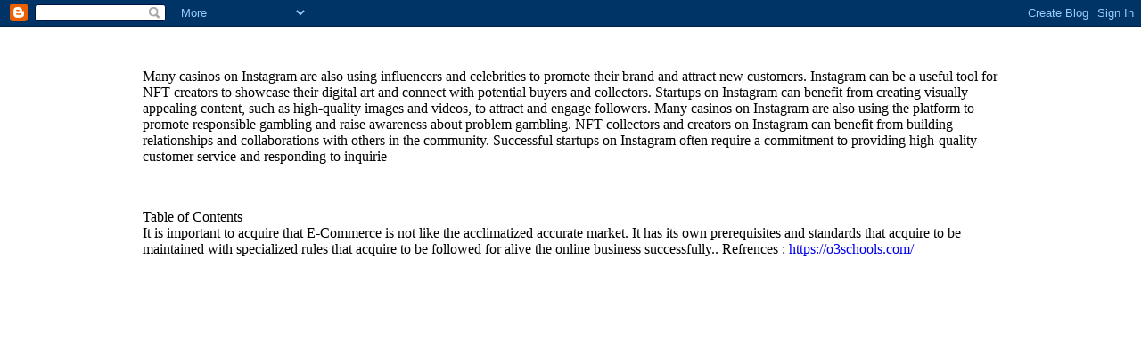

--- FILE ---
content_type: text/html; charset=UTF-8
request_url: https://srm0126.blogspot.com/
body_size: 2958
content:
<!DOCTYPE html>
<html class='v2' dir='ltr' xmlns='http://www.w3.org/1999/xhtml' xmlns:b='http://www.google.com/2005/gml/b' xmlns:data='http://www.google.com/2005/gml/data' xmlns:expr='http://www.google.com/2005/gml/expr'>
<head>
<link href='https://www.blogger.com/static/v1/widgets/3566091532-css_bundle_v2.css' rel='stylesheet' type='text/css'/>
<meta content='IE=EmulateIE7' http-equiv='X-UA-Compatible'/>
<meta content='width=1100' name='viewport'/>
<meta content='text/html; charset=UTF-8' http-equiv='Content-Type'/>
<meta content='blogger' name='generator'/>
<link href='https://srm0126.blogspot.com/favicon.ico' rel='icon' type='image/x-icon'/>
<link href='https://srm0126.blogspot.com/' rel='canonical'/>
<link rel="alternate" type="application/atom+xml" title="srm0126 - Atom" href="https://srm0126.blogspot.com/feeds/posts/default" />
<link rel="alternate" type="application/rss+xml" title="srm0126 - RSS" href="https://srm0126.blogspot.com/feeds/posts/default?alt=rss" />
<link rel="service.post" type="application/atom+xml" title="srm0126 - Atom" href="https://www.blogger.com/feeds/301328986670925458/posts/default" />
<link rel="me" href="https://www.blogger.com/profile/11700889524014021926" />
<!--Can't find substitution for tag [blog.ieCssRetrofitLinks]-->
<meta content='https://srm0126.blogspot.com/' property='og:url'/>
<meta content='srm0126' property='og:title'/>
<meta content='' property='og:description'/>
<title>
srm0126
</title>
<style id='page-skin-1' type='text/css'><!--
/*

--></style>
<meta name='google-adsense-platform-account' content='ca-host-pub-1556223355139109'/>
<meta name='google-adsense-platform-domain' content='blogspot.com'/>

<link rel="me" href="https://www.blogger.com/profile/10648810165543417452" />
<meta name='google-adsense-platform-account' content='ca-host-pub-1556223355139109'/>
<meta name='google-adsense-platform-domain' content='blogspot.com'/>
<!-- --><style type="text/css">@import url(//www.blogger.com/static/v1/v-css/navbar/3334278262-classic.css);
div.b-mobile {display:none;}
</style>

</head>
<body><script type="text/javascript">
    function setAttributeOnload(object, attribute, val) {
      if(window.addEventListener) {
        window.addEventListener('load',
          function(){ object[attribute] = val; }, false);
      } else {
        window.attachEvent('onload', function(){ object[attribute] = val; });
      }
    }
  </script>
<div id="navbar-iframe-container"></div>
<script type="text/javascript" src="https://apis.google.com/js/platform.js"></script>
<script type="text/javascript">
      gapi.load("gapi.iframes:gapi.iframes.style.bubble", function() {
        if (gapi.iframes && gapi.iframes.getContext) {
          gapi.iframes.getContext().openChild({
              url: 'https://www.blogger.com/navbar/1353435341784239056?origin\x3dhttps://srm0126.blogspot.com',
              where: document.getElementById("navbar-iframe-container"),
              id: "navbar-iframe"
          });
        }
      });
    </script>
<article style='width: 75%; margin-left: auto; margin-right: auto;'>
<center>
<h1> Technology Blogger </h1>
</center>
<div style='margin-top:50px; '>
<p>

Many casinos on Instagram are also using influencers and celebrities to promote their brand and attract new customers.
Instagram can be a useful tool for NFT creators to showcase their digital art and connect with potential buyers and collectors.
Startups on Instagram can benefit from creating visually appealing content, such as high-quality images and videos, to attract and engage followers.
Many casinos on Instagram are also using the platform to promote responsible gambling and raise awareness about problem gambling.
NFT collectors and creators on Instagram can benefit from building relationships and collaborations with others in the community.
Successful startups on Instagram often require a commitment to providing high-quality customer service and responding to inquirie
 </p>
<br/>
<p>
                Table of Contents<span style='white-space: pre;'>
</span>
                It is important to acquire that E-Commerce is not like the acclimatized accurate market. It has its own
                prerequisites and standards that acquire to be maintained with specialized rules that acquire to be
                followed for alive the online business successfully..
Refrences :
<a href="https://o3schools.com/">https://o3schools.com/</a>

</p>
</div>
</article>
<div class='navbar no-items section' id='navbar'></div>

<script type="text/javascript" src="https://www.blogger.com/static/v1/widgets/3104864162-widgets.js"></script>
<script type='text/javascript'>
window['__wavt'] = 'AOuZoY4Tey53uNOCh5LEDSTWdRPH1IT_dQ:1682870591579';_WidgetManager._Init('//www.blogger.com/rearrange?blogID\x3d301328986670925458','//srm0126.blogspot.com/','301328986670925458');
_WidgetManager._SetDataContext([{'name': 'blog', 'data': {'blogId': '301328986670925458', 'title': 'srm0126', 'url': 'https://srm0126.blogspot.com/', 'canonicalUrl': 'https://srm0126.blogspot.com/', 'homepageUrl': 'https://srm0126.blogspot.com/', 'searchUrl': 'https://srm0126.blogspot.com/search', 'canonicalHomepageUrl': 'https://srm0126.blogspot.com/', 'blogspotFaviconUrl': 'https://srm0126.blogspot.com/favicon.ico', 'bloggerUrl': 'https://www.blogger.com', 'hasCustomDomain': false, 'httpsEnabled': true, 'enabledCommentProfileImages': true, 'gPlusViewType': 'FILTERED_POSTMOD', 'adultContent': false, 'analyticsAccountNumber': '', 'encoding': 'UTF-8', 'locale': 'en-GB', 'localeUnderscoreDelimited': 'en_gb', 'languageDirection': 'ltr', 'isPrivate': false, 'isMobile': false, 'isMobileRequest': false, 'mobileClass': '', 'isPrivateBlog': false, 'isDynamicViewsAvailable': true, 'feedLinks': '\x3clink rel\x3d\x22alternate\x22 type\x3d\x22application/atom+xml\x22 title\x3d\x22srm0126 - Atom\x22 href\x3d\x22https://srm0126.blogspot.com/feeds/posts/default\x22 /\x3e\n\x3clink rel\x3d\x22alternate\x22 type\x3d\x22application/rss+xml\x22 title\x3d\x22srm0126 - RSS\x22 href\x3d\x22https://srm0126.blogspot.com/feeds/posts/default?alt\x3drss\x22 /\x3e\n\x3clink rel\x3d\x22service.post\x22 type\x3d\x22application/atom+xml\x22 title\x3d\x22srm0126 - Atom\x22 href\x3d\x22https://www.blogger.com/feeds/301328986670925458/posts/default\x22 /\x3e\n', 'meTag': '\x3clink rel\x3d\x22me\x22 href\x3d\x22https://www.blogger.com/profile/11700889524014021926\x22 /\x3e\n', 'adsenseHostId': 'ca-host-pub-1556223355139109', 'adsenseHasAds': false, 'adsenseAutoAds': false, 'boqCommentIframeForm': true, 'loginRedirectParam': '', 'view': '', 'dynamicViewsCommentsSrc': '//www.blogblog.com/dynamicviews/4224c15c4e7c9321/js/comments.js', 'dynamicViewsScriptSrc': '//www.blogblog.com/dynamicviews/51ff9ee79a13b8ae', 'plusOneApiSrc': 'https://apis.google.com/js/platform.js', 'disableGComments': true, 'sharing': {'platforms': [{'name': 'Get link', 'key': 'link', 'shareMessage': 'Get link', 'target': ''}, {'name': 'Facebook', 'key': 'facebook', 'shareMessage': 'Share to Facebook', 'target': 'facebook'}, {'name': 'BlogThis!', 'key': 'blogThis', 'shareMessage': 'BlogThis!', 'target': 'blog'}, {'name': 'Twitter', 'key': 'twitter', 'shareMessage': 'Share to Twitter', 'target': 'twitter'}, {'name': 'Pinterest', 'key': 'pinterest', 'shareMessage': 'Share to Pinterest', 'target': 'pinterest'}, {'name': 'Email', 'key': 'email', 'shareMessage': 'Email', 'target': 'email'}], 'disableGooglePlus': true, 'googlePlusShareButtonWidth': 0, 'googlePlusBootstrap': '\x3cscript type\x3d\x22text/javascript\x22\x3ewindow.___gcfg \x3d {\x27lang\x27: \x27en_GB\x27};\x3c/script\x3e'}, 'hasCustomJumpLinkMessage': false, 'jumpLinkMessage': 'Read more', 'pageType': 'index', 'pageName': '', 'pageTitle': 'srm0126'}}, {'name': 'features', 'data': {}}, {'name': 'messages', 'data': {'edit': 'Edit', 'linkCopiedToClipboard': 'Link copied to clipboard', 'ok': 'Ok', 'postLink': 'Post link'}}, {'name': 'template', 'data': {'name': 'custom', 'localizedName': 'Custom', 'isResponsive': false, 'isAlternateRendering': false, 'isCustom': true}}, {'name': 'view', 'data': {'classic': {'name': 'classic', 'url': '?view\x3dclassic'}, 'flipcard': {'name': 'flipcard', 'url': '?view\x3dflipcard'}, 'magazine': {'name': 'magazine', 'url': '?view\x3dmagazine'}, 'mosaic': {'name': 'mosaic', 'url': '?view\x3dmosaic'}, 'sidebar': {'name': 'sidebar', 'url': '?view\x3dsidebar'}, 'snapshot': {'name': 'snapshot', 'url': '?view\x3dsnapshot'}, 'timeslide': {'name': 'timeslide', 'url': '?view\x3dtimeslide'}, 'isMobile': false, 'title': 'srm0126', 'description': '', 'url': 'https://srm0126.blogspot.com/', 'type': 'feed', 'isSingleItem': false, 'isMultipleItems': true, 'isError': false, 'isPage': false, 'isPost': false, 'isHomepage': true, 'isArchive': false, 'isLabelSearch': false}}]);
</script>
</body>
</html>

--- FILE ---
content_type: text/javascript
request_url: https://www.blogger.com/static/v1/widgets/3104864162-widgets.js
body_size: 56115
content:
(function(){/*

 Copyright The Closure Library Authors.
 SPDX-License-Identifier: Apache-2.0
*/
/*

 SPDX-License-Identifier: Apache-2.0
*/
var aa="&action=",ba=".wikipedia.org",ca="CSSStyleDeclaration",da="Clobbering detected",ea="Edge",fa="Element",ha="GET",ia="Node",ja="SCRIPT",ka="SPAN",la="STYLE",ma="SW_READER_LIST_",na="SW_READER_LIST_CLOSED_",oa="Share this post",pa="Symbol.iterator",qa="_blank",ra="about:invalid#zClosurez",sa="about:invalid#zSoyz",ta="attributes",ua="block",va="click",wa="collapsed",xa="collapsible",ya="comment-editor",za="commentId",Aa="complete",Ba="contact-form-email",Ca="contact-form-email-message",Da="contact-form-error-message",
Ea="contact-form-error-message-with-border",Fa="contact-form-name",Ga="contact-form-submit",Ha="contact-form-success-message",Ia="contact-form-success-message-with-border",Ja="data-height",Ka="data-sanitizer-",La="data-viewurl",Ma="displayModeFull",Na="displayModeLayout",Oa="displayModeNone",l="div",Pa="dropdown-toggle",Qa="error",Ra="expanded",Sa="followers-grid",m="function",Ta="getAttribute",Ua="getElementsByTagName",Va="getPropertyValue",Wa="hasAttribute",Xa="hidden",Ya="https:",Za="layout-widget-description",
$a="layout-widget-title",ab="max-height: 0;",bb="msMatchesSelector",cb="namespaceURI",p="none",db="number",q="object",eb="prerender",fb="ready",gb="removeAttribute",hb="rotate(-45deg)",ib="setAttribute",jb="status-message",kb="status-message-inner",r="string",lb="style",mb="success",nb="text/javascript",ob="thread-collapsed",pb="thread-expanded",qb="title",rb="toggle",sb="visible",tb="wikipedia-search-input",ub="wikipedia-search-more",vb="wikipedia-search-results",wb="wikipedia-search-results-header",
t;function xb(a){var b=0;return function(){return b<a.length?{done:!1,value:a[b++]}:{done:!0}}}var yb=typeof Object.defineProperties==m?Object.defineProperty:function(a,b,c){if(a==Array.prototype||a==Object.prototype)return a;a[b]=c.value;return a};function zb(a){a=[q==typeof globalThis&&globalThis,a,q==typeof window&&window,q==typeof self&&self,q==typeof global&&global];for(var b=0;b<a.length;++b){var c=a[b];if(c&&c.Math==Math)return c}throw Error("Cannot find global object");}var Ab=zb(this);
function Bb(a,b){if(b)a:{var c=Ab;a=a.split(".");for(var d=0;d<a.length-1;d++){var e=a[d];if(!(e in c))break a;c=c[e]}a=a[a.length-1];d=c[a];b=b(d);b!=d&&null!=b&&yb(c,a,{configurable:!0,writable:!0,value:b})}}
Bb("Symbol",function(a){function b(f){if(this instanceof b)throw new TypeError("Symbol is not a constructor");return new c(d+(f||"")+"_"+e++,f)}function c(f,g){this.C=f;yb(this,"description",{configurable:!0,writable:!0,value:g})}if(a)return a;c.prototype.toString=function(){return this.C};var d="jscomp_symbol_"+(1E9*Math.random()>>>0)+"_",e=0;return b});
Bb(pa,function(a){if(a)return a;a=Symbol(pa);for(var b="Array Int8Array Uint8Array Uint8ClampedArray Int16Array Uint16Array Int32Array Uint32Array Float32Array Float64Array".split(" "),c=0;c<b.length;c++){var d=Ab[b[c]];typeof d===m&&typeof d.prototype[a]!=m&&yb(d.prototype,a,{configurable:!0,writable:!0,value:function(){return Cb(xb(this))}})}return a});function Cb(a){a={next:a};a[Symbol.iterator]=function(){return this};return a}
function Db(a){var b="undefined"!=typeof Symbol&&Symbol.iterator&&a[Symbol.iterator];if(b)return b.call(a);if(typeof a.length==db)return{next:xb(a)};throw Error(String(a)+" is not an iterable or ArrayLike");}function Eb(a,b){return Object.prototype.hasOwnProperty.call(a,b)}var Fb=typeof Object.assign==m?Object.assign:function(a,b){for(var c=1;c<arguments.length;c++){var d=arguments[c];if(d)for(var e in d)Eb(d,e)&&(a[e]=d[e])}return a};Bb("Object.assign",function(a){return a||Fb});
var Gb=typeof Object.create==m?Object.create:function(a){function b(){}b.prototype=a;return new b},Hb;if(typeof Object.setPrototypeOf==m)Hb=Object.setPrototypeOf;else{var Ib;a:{var Jb={a:!0},Kb={};try{Kb.__proto__=Jb;Ib=Kb.a;break a}catch(a){}Ib=!1}Hb=Ib?function(a,b){a.__proto__=b;if(a.__proto__!==b)throw new TypeError(a+" is not extensible");return a}:null}var Lb=Hb;
function w(a,b){a.prototype=Gb(b.prototype);a.prototype.constructor=a;if(Lb)Lb(a,b);else for(var c in b)if("prototype"!=c)if(Object.defineProperties){var d=Object.getOwnPropertyDescriptor(b,c);d&&Object.defineProperty(a,c,d)}else a[c]=b[c];a.O=b.prototype}
Bb("WeakMap",function(a){function b(k){this.ga=(h+=Math.random()+1).toString();if(k){k=Db(k);for(var n;!(n=k.next()).done;)n=n.value,this.set(n[0],n[1])}}function c(){}function d(k){var n=typeof k;return n===q&&null!==k||n===m}function e(k){if(!Eb(k,g)){var n=new c;yb(k,g,{value:n})}}function f(k){var n=Object[k];n&&(Object[k]=function(u){if(u instanceof c)return u;Object.isExtensible(u)&&e(u);return n(u)})}if(function(){if(!a||!Object.seal)return!1;try{var k=Object.seal({}),n=Object.seal({}),u=new a([[k,
2],[n,3]]);if(2!=u.get(k)||3!=u.get(n))return!1;u.delete(k);u.set(n,4);return!u.has(k)&&4==u.get(n)}catch(v){return!1}}())return a;var g="$jscomp_hidden_"+Math.random();f("freeze");f("preventExtensions");f("seal");var h=0;b.prototype.set=function(k,n){if(!d(k))throw Error("Invalid WeakMap key");e(k);if(!Eb(k,g))throw Error("WeakMap key fail: "+k);k[g][this.ga]=n;return this};b.prototype.get=function(k){return d(k)&&Eb(k,g)?k[g][this.ga]:void 0};b.prototype.has=function(k){return d(k)&&Eb(k,g)&&Eb(k[g],
this.ga)};b.prototype.delete=function(k){return d(k)&&Eb(k,g)&&Eb(k[g],this.ga)?delete k[g][this.ga]:!1};return b});
Bb("Map",function(a){function b(){var h={};return h.qa=h.next=h.head=h}function c(h,k){var n=h.C;return Cb(function(){if(n){for(;n.head!=h.C;)n=n.qa;for(;n.next!=n.head;)return n=n.next,{done:!1,value:k(n)};n=null}return{done:!0,value:void 0}})}function d(h,k){var n=k&&typeof k;n==q||n==m?f.has(k)?n=f.get(k):(n=""+ ++g,f.set(k,n)):n="p_"+k;var u=h.D[n];if(u&&Eb(h.D,n))for(h=0;h<u.length;h++){var v=u[h];if(k!==k&&v.key!==v.key||k===v.key)return{id:n,list:u,index:h,aa:v}}return{id:n,list:u,index:-1,
aa:void 0}}function e(h){this.D={};this.C=b();this.size=0;if(h){h=Db(h);for(var k;!(k=h.next()).done;)k=k.value,this.set(k[0],k[1])}}if(function(){if(!a||typeof a!=m||!a.prototype.entries||typeof Object.seal!=m)return!1;try{var h=Object.seal({x:4}),k=new a(Db([[h,"s"]]));if("s"!=k.get(h)||1!=k.size||k.get({x:4})||k.set({x:4},"t")!=k||2!=k.size)return!1;var n=k.entries(),u=n.next();if(u.done||u.value[0]!=h||"s"!=u.value[1])return!1;u=n.next();return u.done||4!=u.value[0].x||"t"!=u.value[1]||!n.next().done?
!1:!0}catch(v){return!1}}())return a;var f=new WeakMap;e.prototype.set=function(h,k){h=0===h?0:h;var n=d(this,h);n.list||(n.list=this.D[n.id]=[]);n.aa?n.aa.value=k:(n.aa={next:this.C,qa:this.C.qa,head:this.C,key:h,value:k},n.list.push(n.aa),this.C.qa.next=n.aa,this.C.qa=n.aa,this.size++);return this};e.prototype.delete=function(h){h=d(this,h);return h.aa&&h.list?(h.list.splice(h.index,1),h.list.length||delete this.D[h.id],h.aa.qa.next=h.aa.next,h.aa.next.qa=h.aa.qa,h.aa.head=null,this.size--,!0):
!1};e.prototype.clear=function(){this.D={};this.C=this.C.qa=b();this.size=0};e.prototype.has=function(h){return!!d(this,h).aa};e.prototype.get=function(h){return(h=d(this,h).aa)&&h.value};e.prototype.entries=function(){return c(this,function(h){return[h.key,h.value]})};e.prototype.keys=function(){return c(this,function(h){return h.key})};e.prototype.values=function(){return c(this,function(h){return h.value})};e.prototype.forEach=function(h,k){for(var n=this.entries(),u;!(u=n.next()).done;)u=u.value,
h.call(k,u[1],u[0],this)};e.prototype[Symbol.iterator]=e.prototype.entries;var g=0;return e});Bb("Array.prototype.find",function(a){return a?a:function(b,c){a:{var d=this;d instanceof String&&(d=String(d));for(var e=d.length,f=0;f<e;f++){var g=d[f];if(b.call(c,g,f,d)){b=g;break a}}b=void 0}return b}});
function Mb(a,b,c){if(null==a)throw new TypeError("The 'this' value for String.prototype."+c+" must not be null or undefined");if(b instanceof RegExp)throw new TypeError("First argument to String.prototype."+c+" must not be a regular expression");return a+""}Bb("String.prototype.endsWith",function(a){return a?a:function(b,c){var d=Mb(this,b,"endsWith");b+="";void 0===c&&(c=d.length);c=Math.max(0,Math.min(c|0,d.length));for(var e=b.length;0<e&&0<c;)if(d[--c]!=b[--e])return!1;return 0>=e}});
Bb("String.prototype.startsWith",function(a){return a?a:function(b,c){var d=Mb(this,b,"startsWith");b+="";var e=d.length,f=b.length;c=Math.max(0,Math.min(c|0,d.length));for(var g=0;g<f&&c<e;)if(d[c++]!=b[g++])return!1;return g>=f}});function Nb(a,b){a instanceof String&&(a+="");var c=0,d=!1,e={next:function(){if(!d&&c<a.length){var f=c++;return{value:b(f,a[f]),done:!1}}d=!0;return{done:!0,value:void 0}}};e[Symbol.iterator]=function(){return e};return e}
Bb("Array.prototype.values",function(a){return a?a:function(){return Nb(this,function(b,c){return c})}});Bb("Array.prototype.keys",function(a){return a?a:function(){return Nb(this,function(b){return b})}});
Bb("Array.from",function(a){return a?a:function(b,c,d){c=null!=c?c:function(h){return h};var e=[],f="undefined"!=typeof Symbol&&Symbol.iterator&&b[Symbol.iterator];if(typeof f==m){b=f.call(b);for(var g=0;!(f=b.next()).done;)e.push(c.call(d,f.value,g++))}else for(f=b.length,g=0;g<f;g++)e.push(c.call(d,b[g],g));return e}});
Bb("Set",function(a){function b(c){this.C=new Map;if(c){c=Db(c);for(var d;!(d=c.next()).done;)this.add(d.value)}this.size=this.C.size}if(function(){if(!a||typeof a!=m||!a.prototype.entries||typeof Object.seal!=m)return!1;try{var c=Object.seal({x:4}),d=new a(Db([c]));if(!d.has(c)||1!=d.size||d.add(c)!=d||1!=d.size||d.add({x:4})!=d||2!=d.size)return!1;var e=d.entries(),f=e.next();if(f.done||f.value[0]!=c||f.value[1]!=c)return!1;f=e.next();return f.done||f.value[0]==c||4!=f.value[0].x||f.value[1]!=f.value[0]?
!1:e.next().done}catch(g){return!1}}())return a;b.prototype.add=function(c){c=0===c?0:c;this.C.set(c,c);this.size=this.C.size;return this};b.prototype.delete=function(c){c=this.C.delete(c);this.size=this.C.size;return c};b.prototype.clear=function(){this.C.clear();this.size=0};b.prototype.has=function(c){return this.C.has(c)};b.prototype.entries=function(){return this.C.entries()};b.prototype.values=function(){return this.C.values()};b.prototype.keys=b.prototype.values;b.prototype[Symbol.iterator]=
b.prototype.values;b.prototype.forEach=function(c,d){var e=this;this.C.forEach(function(f){return c.call(d,f,f,e)})};return b});window.jstiming&&window.jstiming.load.tick("widgetJsStart");function Ob(){window.jstiming.load.tick("ol")}function Pb(a,b){a.addEventListener?a.addEventListener("load",b,!1):a.attachEvent("onload",b)}function Qb(a,b){return a.className&&-1!=a.className.indexOf(b)?a:a.parentNode?Qb(a.parentNode,b):null}
function Rb(){window.jstiming.load.tick("prt");window.tickAboveFold&&window.tickAboveFold(this)}
window.BLOG_attachCsiOnload=function(a,b){if(window.jstiming){window.jstiming.load.tick("widgetJsEnd");window.jstiming.load.tick("prt");window.jstiming.load.name=a+"blogspot";a=document.getElementsByTagName("img");for(var c=0;c<a.length;c++)a[c].complete?null!=Qb(a[c],"post")&&Rb.apply(a[c]):null!=Qb(a[c],"post")&&Pb(a[c],Rb);Pb(window,Ob);a=function(){for(var d={},e=window.blogger_blog_id,f=["google_blogger_adsense_experiment_id","blogger_csi_e","blogger_templates_experiment_id","blogger_active_experiments"],
g=[],h=f.length,k=0;k<h;k++){var n=f[k];n in window&&g.push(window[n])}e&&(d.blogId=e);0<g.length&&(d.e=g.join(","));e=(document.location.protocol==Ya?Ya:"http:")+"//csi.gstatic.com/csi";window.jstiming.report(window.jstiming.load,d,b||e)};window.addEventListener?window.addEventListener("beforeunload",a,!1):window.attachEvent("onbeforeunload",a)}};var Sb=Sb||{},x=this||self;function Tb(a){a.Aa=void 0;a.Za=function(){return a.Aa?a.Aa:a.Aa=new a}}function Ub(a){var b=typeof a;return b!=q?b:a?Array.isArray(a)?"array":b:"null"}function Vb(a){var b=Ub(a);return"array"==b||b==q&&typeof a.length==db}function Wb(a){var b=typeof a;return b==q&&null!=a||b==m}var Xb="closure_uid_"+(1E9*Math.random()>>>0),Yb=0;function Zb(a,b,c){return a.call.apply(a.bind,arguments)}
function $b(a,b,c){if(!a)throw Error();if(2<arguments.length){var d=Array.prototype.slice.call(arguments,2);return function(){var e=Array.prototype.slice.call(arguments);Array.prototype.unshift.apply(e,d);return a.apply(b,e)}}return function(){return a.apply(b,arguments)}}function y(a,b,c){y=Function.prototype.bind&&-1!=Function.prototype.bind.toString().indexOf("native code")?Zb:$b;return y.apply(null,arguments)}
function ac(a,b){var c=Array.prototype.slice.call(arguments,1);return function(){var d=c.slice();d.push.apply(d,arguments);return a.apply(this,d)}}function z(a,b){a=a.split(".");var c=x;a[0]in c||"undefined"==typeof c.execScript||c.execScript("var "+a[0]);for(var d;a.length&&(d=a.shift());)a.length||void 0===b?c[d]&&c[d]!==Object.prototype[d]?c=c[d]:c=c[d]={}:c[d]=b}
function A(a,b){function c(){}c.prototype=b.prototype;a.O=b.prototype;a.prototype=new c;a.prototype.constructor=a;a.Nd=function(d,e,f){for(var g=Array(arguments.length-2),h=2;h<arguments.length;h++)g[h-2]=arguments[h];return b.prototype[e].apply(d,g)}}function bc(a){return a};function cc(a,b){if(Error.captureStackTrace)Error.captureStackTrace(this,cc);else{var c=Error().stack;c&&(this.stack=c)}a&&(this.message=String(a));void 0!==b&&(this.cause=b)}A(cc,Error);cc.prototype.name="CustomError";var dc;function ec(a,b){a=a.split("%s");for(var c="",d=a.length-1,e=0;e<d;e++)c+=a[e]+(e<b.length?b[e]:"%s");cc.call(this,c+a[d])}A(ec,cc);ec.prototype.name="AssertionError";var fc=Array.prototype.indexOf?function(a,b){return Array.prototype.indexOf.call(a,b,void 0)}:function(a,b){if(typeof a===r)return typeof b!==r||1!=b.length?-1:a.indexOf(b,0);for(var c=0;c<a.length;c++)if(c in a&&a[c]===b)return c;return-1},gc=Array.prototype.forEach?function(a,b,c){Array.prototype.forEach.call(a,b,c)}:function(a,b,c){for(var d=a.length,e=typeof a===r?a.split(""):a,f=0;f<d;f++)f in e&&b.call(c,e[f],f,a)},hc=Array.prototype.map?function(a,b){return Array.prototype.map.call(a,b,void 0)}:
function(a,b){for(var c=a.length,d=Array(c),e=typeof a===r?a.split(""):a,f=0;f<c;f++)f in e&&(d[f]=b.call(void 0,e[f],f,a));return d},ic=Array.prototype.some?function(a,b){return Array.prototype.some.call(a,b,void 0)}:function(a,b){for(var c=a.length,d=typeof a===r?a.split(""):a,e=0;e<c;e++)if(e in d&&b.call(void 0,d[e],e,a))return!0;return!1};function jc(a,b){return 0<=fc(a,b)}function kc(a){if(!Array.isArray(a))for(var b=a.length-1;0<=b;b--)delete a[b];a.length=0}
function lc(a,b){b=fc(a,b);var c;(c=0<=b)&&Array.prototype.splice.call(a,b,1);return c}function mc(a){return Array.prototype.concat.apply([],arguments)}function nc(a){var b=a.length;if(0<b){for(var c=Array(b),d=0;d<b;d++)c[d]=a[d];return c}return[]}
function oc(a){if(!arguments.length)return[];for(var b=[],c=arguments[0].length,d=1;d<arguments.length;d++)arguments[d].length<c&&(c=arguments[d].length);for(d=0;d<c;d++){for(var e=[],f=0;f<arguments.length;f++)e.push(arguments[f][d]);b.push(e)}return b}function pc(a,b){return mc.apply([],hc(a,b))};function qc(a){a=a.className;return typeof a===r&&a.match(/\S+/g)||[]}function rc(a,b){var c=qc(a);sc(c,Array.prototype.slice.call(arguments,1));a.className=c.join(" ")}function tc(a,b){var c=qc(a);c=uc(c,Array.prototype.slice.call(arguments,1));a.className=c.join(" ")}function sc(a,b){for(var c=0;c<b.length;c++)jc(a,b[c])||a.push(b[c])}function uc(a,b){return a.filter(function(c){return!jc(b,c)})}
function vc(a,b,c){for(var d=qc(a),e=!1,f=0;f<d.length;f++)d[f]==b&&(d.splice(f--,1),e=!0);e&&(d.push(c),a.className=d.join(" "))}function B(a,b){return jc(qc(a),b)};var wc,xc;a:{for(var yc=["CLOSURE_FLAGS"],zc=x,Ac=0;Ac<yc.length;Ac++)if(zc=zc[yc[Ac]],null==zc){xc=null;break a}xc=zc}var Bc=xc&&xc[610401301];wc=null!=Bc?Bc:!1;function Cc(a,b){return 0==a.lastIndexOf(b,0)}var C=String.prototype.trim?function(a){return a.trim()}:function(a){return/^[\s\xa0]*([\s\S]*?)[\s\xa0]*$/.exec(a)[1]};function Dc(a){if(!Ec.test(a))return a;-1!=a.indexOf("&")&&(a=a.replace(Fc,"&amp;"));-1!=a.indexOf("<")&&(a=a.replace(Gc,"&lt;"));-1!=a.indexOf(">")&&(a=a.replace(Hc,"&gt;"));-1!=a.indexOf('"')&&(a=a.replace(Ic,"&quot;"));-1!=a.indexOf("'")&&(a=a.replace(Jc,"&#39;"));-1!=a.indexOf("\x00")&&(a=a.replace(Kc,"&#0;"));return a}
var Fc=/&/g,Gc=/</g,Hc=/>/g,Ic=/"/g,Jc=/'/g,Kc=/\x00/g,Ec=/[\x00&<>"']/;function Lc(){var a=x.navigator;return a&&(a=a.userAgent)?a:""}var Mc,Nc=x.navigator;Mc=Nc?Nc.userAgentData||null:null;function Oc(a){return wc?Mc?Mc.brands.some(function(b){return(b=b.brand)&&-1!=b.indexOf(a)}):!1:!1}function E(a){return-1!=Lc().indexOf(a)};function Pc(){return wc?!!Mc&&0<Mc.brands.length:!1}function Qc(){return Pc()?!1:E("Opera")}function Rc(){return Pc()?!1:E("Trident")||E("MSIE")}function Sc(){return E("Safari")&&!(Tc()||(Pc()?0:E("Coast"))||Qc()||(Pc()?0:E(ea))||(Pc()?Oc("Microsoft Edge"):E("Edg/"))||(Pc()?Oc("Opera"):E("OPR"))||E("Firefox")||E("FxiOS")||E("Silk")||E("Android"))}function Tc(){return Pc()?Oc("Chromium"):(E("Chrome")||E("CriOS"))&&!(Pc()?0:E(ea))||E("Silk")}
function Uc(){return E("Android")&&!(Tc()||E("Firefox")||E("FxiOS")||Qc()||E("Silk"))}function Vc(){var a=Lc();if(Rc()){var b=/rv: *([\d\.]*)/.exec(a);if(b&&b[1])a=b[1];else{b="";var c=/MSIE +([\d\.]+)/.exec(a);if(c&&c[1])if(a=/Trident\/(\d.\d)/.exec(a),"7.0"==c[1])if(a&&a[1])switch(a[1]){case "4.0":b="8.0";break;case "5.0":b="9.0";break;case "6.0":b="10.0";break;case "7.0":b="11.0"}else b="7.0";else b=c[1];a=b}}else a="";return a}
function Wc(){if(Pc()){var a=Mc.brands.find(function(b){return"Internet Explorer"===b.brand});if(!a||!a.version)return NaN;a=a.version.split(".")}else{a=Vc();if(""===a)return NaN;a=a.split(".")}return 0===a.length?NaN:Number(a[0])};function Xc(a){Xc[" "](a);return a}Xc[" "]=function(){};var Yc=Qc(),G=Rc(),Zc=E(ea),$c=E("Gecko")&&!(-1!=Lc().toLowerCase().indexOf("webkit")&&!E(ea))&&!(E("Trident")||E("MSIE"))&&!E(ea),ad=-1!=Lc().toLowerCase().indexOf("webkit")&&!E(ea);function bd(){var a=x.document;return a?a.documentMode:void 0}var cd;
a:{var dd="",ed=function(){var a=Lc();if($c)return/rv:([^\);]+)(\)|;)/.exec(a);if(Zc)return/Edge\/([\d\.]+)/.exec(a);if(G)return/\b(?:MSIE|rv)[: ]([^\);]+)(\)|;)/.exec(a);if(ad)return/WebKit\/(\S+)/.exec(a);if(Yc)return/(?:Version)[ \/]?(\S+)/.exec(a)}();ed&&(dd=ed?ed[1]:"");if(G){var fd=bd();if(null!=fd&&fd>parseFloat(dd)){cd=String(fd);break a}}cd=dd}var gd=cd,hd;if(x.document&&G){var id=bd();hd=id?id:parseInt(gd,10)||void 0}else hd=void 0;var jd=hd;try{(new self.OffscreenCanvas(0,0)).getContext("2d")}catch(a){}var kd=G||ad;function ld(a){return function(){return a}}function md(){return null}function nd(){}function od(a){return a};function pd(a,b,c){for(var d in a)b.call(c,a[d],d,a)}function qd(a){var b=[],c=0,d;for(d in a)b[c++]=a[d];return b}function rd(a){var b=[],c=0,d;for(d in a)b[c++]=d;return b}function sd(a,b){for(var c in a)if(a[c]==b)return!0;return!1}function td(a){for(var b in a)return!1;return!0}function ud(a){var b={},c;for(c in a)b[c]=a[c];return b}var vd="constructor hasOwnProperty isPrototypeOf propertyIsEnumerable toLocaleString toString valueOf".split(" ");
function wd(a,b){for(var c,d,e=1;e<arguments.length;e++){d=arguments[e];for(c in d)a[c]=d[c];for(var f=0;f<vd.length;f++)c=vd[f],Object.prototype.hasOwnProperty.call(d,c)&&(a[c]=d[c])}};var xd={area:!0,base:!0,br:!0,col:!0,command:!0,embed:!0,hr:!0,img:!0,input:!0,keygen:!0,link:!0,meta:!0,param:!0,source:!0,track:!0,wbr:!0};var yd;function zd(){if(void 0===yd){var a=null,b=x.trustedTypes;if(b&&b.createPolicy){try{a=b.createPolicy("goog#html",{createHTML:bc,createScript:bc,createScriptURL:bc})}catch(c){x.console&&x.console.error(c.message)}yd=a}else yd=a}return yd};function Ad(a,b){this.C=a===Bd&&b||"";this.D=Cd}Ad.prototype.ma=!0;Ad.prototype.ja=function(){return this.C};function Dd(a){return a instanceof Ad&&a.constructor===Ad&&a.D===Cd?a.C:"type_error:Const"}var Cd={},Bd={};var Ed={};function Fd(a,b){this.C=b===Ed?a:"";this.ma=!0}Fd.prototype.toString=function(){return this.C.toString()};Fd.prototype.ja=function(){return this.C.toString()};function Gd(a,b){this.C=b===Hd?a:""}Gd.prototype.toString=function(){return this.C+""};Gd.prototype.ma=!0;Gd.prototype.ja=function(){return this.C.toString()};function Id(a){return a instanceof Gd&&a.constructor===Gd?a.C:"type_error:TrustedResourceUrl"}var Jd=/^([^?#]*)(\?[^#]*)?(#[\s\S]*)?/,Hd={};function Kd(a){var b=zd();a=b?b.createScriptURL(a):a;return new Gd(a,Hd)}
function Ld(a,b,c){if(null==c)return b;if(typeof c===r)return c?a+encodeURIComponent(c):"";for(var d in c)if(Object.prototype.hasOwnProperty.call(c,d)){var e=c[d];e=Array.isArray(e)?e:[e];for(var f=0;f<e.length;f++){var g=e[f];null!=g&&(b||(b=a),b+=(b.length>a.length?"&":"")+encodeURIComponent(d)+"="+encodeURIComponent(String(g)))}}return b};function H(a,b){this.C=b===Md?a:""}H.prototype.toString=function(){return this.C.toString()};H.prototype.ma=!0;H.prototype.ja=function(){return this.C.toString()};function Nd(a){return a instanceof H&&a.constructor===H?a.C:"type_error:SafeUrl"}var Od=/^data:(.*);base64,[a-z0-9+\/]+=*$/i,Pd=/^(?:(?:https?|mailto|ftp):|[^:/?#]*(?:[/?#]|$))/i;
function Qd(a){a instanceof H||(a=typeof a==q&&a.ma?a.ja():String(a),Pd.test(a)?a=new H(a,Md):(a=String(a).replace(/(%0A|%0D)/g,""),a=a.match(Od)?new H(a,Md):null));return a||Rd}var Md={},Rd=new H(ra,Md);var Sd={};function Td(a,b){this.C=b===Sd?a:"";this.ma=!0}Td.prototype.ja=function(){return this.C};Td.prototype.toString=function(){return this.C.toString()};function Ud(a){return a instanceof Td&&a.constructor===Td?a.C:"type_error:SafeStyle"}
function Vd(a){var b="",c;for(c in a)if(Object.prototype.hasOwnProperty.call(a,c)){if(!/^[-_a-zA-Z0-9]+$/.test(c))throw Error("Name allows only [-_a-zA-Z0-9], got: "+c);var d=a[c];null!=d&&(d=Array.isArray(d)?d.map(Wd).join(" "):Wd(d),b+=c+":"+d+";")}return b?new Td(b,Sd):Xd}var Xd=new Td("",Sd);
function Wd(a){if(a instanceof H)return'url("'+Nd(a).replace(/</g,"%3c").replace(/[\\"]/g,"\\$&")+'")';if(a instanceof Ad)a=Dd(a);else{a=String(a);var b=a.replace(Yd,"$1").replace(Yd,"$1").replace(Zd,"url");if($d.test(b)){if(b=!ae.test(a)){for(var c=b=!0,d=0;d<a.length;d++){var e=a.charAt(d);"'"==e&&c?b=!b:'"'==e&&b&&(c=!c)}b=b&&c&&be(a)}a=b?ce(a):"zClosurez"}else a="zClosurez"}if(/[{;}]/.test(a))throw new ec("Value does not allow [{;}], got: %s.",[a]);return a}
function be(a){for(var b=!0,c=/^[-_a-zA-Z0-9]$/,d=0;d<a.length;d++){var e=a.charAt(d);if("]"==e){if(b)return!1;b=!0}else if("["==e){if(!b)return!1;b=!1}else if(!b&&!c.test(e))return!1}return b}
var $d=RegExp("^[-+,.\"'%_!#/ a-zA-Z0-9\\[\\]]+$"),Zd=RegExp("\\b(url\\([ \t\n]*)('[ -&(-\\[\\]-~]*'|\"[ !#-\\[\\]-~]*\"|[!#-&*-\\[\\]-~]*)([ \t\n]*\\))","g"),Yd=RegExp("\\b(calc|cubic-bezier|fit-content|hsl|hsla|linear-gradient|matrix|minmax|radial-gradient|repeat|rgb|rgba|(rotate|scale|translate)(X|Y|Z|3d)?|steps|var)\\([-+*/0-9a-zA-Z.%#\\[\\], ]+\\)","g"),ae=/\/\*/;
function ce(a){return a.replace(Zd,function(b,c,d,e){var f="";d=d.replace(/^(['"])(.*)\1$/,function(g,h,k){f=h;return k});b=Qd(d).ja();return c+f+b+f+e})};var de={};function ee(a,b){this.C=b===de?a:"";this.ma=!0}ee.prototype.toString=function(){return this.C.toString()};function fe(a){function b(d){Array.isArray(d)?d.forEach(b):c+=ge(d)}var c="";Array.prototype.forEach.call(arguments,b);return new ee(c,de)}ee.prototype.ja=function(){return this.C};function ge(a){return a instanceof ee&&a.constructor===ee?a.C:"type_error:SafeStyleSheet"}var he=new ee("",de);var ie={};function je(a,b){this.C=b===ie?a:"";this.ma=!0}je.prototype.ja=function(){return this.C.toString()};je.prototype.toString=function(){return this.C.toString()};function ke(a){return a instanceof je&&a.constructor===je?a.C:"type_error:SafeHtml"}function le(a){return a instanceof je?a:me(Dc(typeof a==q&&a.ma?a.ja():String(a)))}
function ne(a){if(!oe.test("body"))throw Error("");if("BODY"in pe)throw Error("");var b={},c="";if(b)for(f in b)if(Object.prototype.hasOwnProperty.call(b,f)){if(!oe.test(f))throw Error("");var d=b[f];if(null!=d){var e=f;if(d instanceof Ad)d=Dd(d);else if(e.toLowerCase()==lb){if(!Wb(d))throw Error("");d instanceof Td||(d=Vd(d));d=Ud(d)}else{if(/^on/i.test(e))throw Error("");if(e.toLowerCase()in qe)if(d instanceof Gd)d=Id(d).toString();else if(d instanceof H)d=Nd(d);else if(typeof d===r)d=Qd(d).ja();
else throw Error("");}d.ma&&(d=d.ja());e=e+'="'+Dc(String(d))+'"';c+=" "+e}}var f="<body"+c;null==a?a=[]:Array.isArray(a)||(a=[a]);!0===xd.body?f+=">":(a=re(a),f+=">"+ke(a).toString()+"</body>");return me(f)}function se(a){function b(e){Array.isArray(e)?e.forEach(b):(e=le(e),d.push(ke(e).toString()))}var c=le(te),d=[];a.forEach(b);return me(d.join(ke(c).toString()))}function re(a){return se(Array.prototype.slice.call(arguments))}
function me(a){var b=zd();a=b?b.createHTML(a):a;return new je(a,ie)}var oe=/^[a-zA-Z0-9-]+$/,qe={action:!0,cite:!0,data:!0,formaction:!0,href:!0,manifest:!0,poster:!0,src:!0},pe={APPLET:!0,BASE:!0,EMBED:!0,IFRAME:!0,LINK:!0,MATH:!0,META:!0,OBJECT:!0,SCRIPT:!0,STYLE:!0,SVG:!0,TEMPLATE:!0},ue=me("<!DOCTYPE html>"),te=new je(x.trustedTypes&&x.trustedTypes.emptyHTML||"",ie),ve=me("<br>");var we=function(a){var b=!1,c;return function(){b||(c=a(),b=!0);return c}}(function(){var a=document.createElement(l),b=document.createElement(l);b.appendChild(document.createElement(l));a.appendChild(b);b=a.firstChild.firstChild;a.innerHTML=ke(te);return!b.parentElement});function xe(a,b){if(we())for(;a.lastChild;)a.removeChild(a.lastChild);a.innerHTML=ke(b)}function ye(a,b){var c=ze(a.ownerDocument&&a.ownerDocument.defaultView);c&&a.setAttribute("nonce",c);a.src=Id(b)}var Ae=/^[\w+/_-]+[=]{0,2}$/;
function ze(a){a=(a||x).document;return a.querySelector?(a=a.querySelector("script[nonce]"))&&(a=a.nonce||a.getAttribute("nonce"))&&Ae.test(a)?a:"":""};function Be(a,b){this.x=void 0!==a?a:0;this.y=void 0!==b?b:0}Be.prototype.ceil=function(){this.x=Math.ceil(this.x);this.y=Math.ceil(this.y);return this};Be.prototype.floor=function(){this.x=Math.floor(this.x);this.y=Math.floor(this.y);return this};Be.prototype.round=function(){this.x=Math.round(this.x);this.y=Math.round(this.y);return this};function Ce(a,b){this.width=a;this.height=b}t=Ce.prototype;t.aspectRatio=function(){return this.width/this.height};t.la=function(){return!(this.width*this.height)};t.ceil=function(){this.width=Math.ceil(this.width);this.height=Math.ceil(this.height);return this};t.floor=function(){this.width=Math.floor(this.width);this.height=Math.floor(this.height);return this};t.round=function(){this.width=Math.round(this.width);this.height=Math.round(this.height);return this};var De=String.prototype.repeat?function(a,b){return a.repeat(b)}:function(a,b){return Array(b+1).join(a)};function Ee(a){return String(a).replace(/\-([a-z])/g,function(b,c){return c.toUpperCase()})}function Fe(a){return a.replace(RegExp("(^|[\\s]+)([a-z])","g"),function(b,c,d){return c+d.toUpperCase()})};function I(a){return Ge(document,a)}function Ge(a,b){return typeof b===r?a.getElementById(b):b}function He(a,b){var c=b||document;return c.querySelectorAll&&c.querySelector?c.querySelectorAll("."+a):Ie(document,"*",a,b)}function J(a,b){var c=b||document;if(c.getElementsByClassName)a=c.getElementsByClassName(a)[0];else{c=document;var d=b||c;a=d.querySelectorAll&&d.querySelector&&a?d.querySelector(a?"."+a:""):Ie(c,"*",a,b)[0]||null}return a||null}
function Ie(a,b,c,d){a=d||a;b=b&&"*"!=b?String(b).toUpperCase():"";if(a.querySelectorAll&&a.querySelector&&(b||c))return a.querySelectorAll(b+(c?"."+c:""));if(c&&a.getElementsByClassName){a=a.getElementsByClassName(c);if(b){d={};for(var e=0,f=0,g;g=a[f];f++)b==g.nodeName&&(d[e++]=g);d.length=e;return d}return a}a=a.getElementsByTagName(b||"*");if(c){d={};for(f=e=0;g=a[f];f++)b=g.className,typeof b.split==m&&jc(b.split(/\s+/),c)&&(d[e++]=g);d.length=e;return d}return a}
function Je(a,b){pd(b,function(c,d){c&&typeof c==q&&c.ma&&(c=c.ja());d==lb?a.style.cssText=c:"class"==d?a.className=c:"for"==d?a.htmlFor=c:Ke.hasOwnProperty(d)?a.setAttribute(Ke[d],c):Cc(d,"aria-")||Cc(d,"data-")?a.setAttribute(d,c):a[d]=c})}var Ke={cellpadding:"cellPadding",cellspacing:"cellSpacing",colspan:"colSpan",frameborder:"frameBorder",height:"height",maxlength:"maxLength",nonce:"nonce",role:"role",rowspan:"rowSpan",type:"type",usemap:"useMap",valign:"vAlign",width:"width"};
function Le(a,b,c){return Me(document,arguments)}function Me(a,b){var c=b[1],d=Ne(a,String(b[0]));c&&(typeof c===r?d.className=c:Array.isArray(c)?d.className=c.join(" "):Je(d,c));2<b.length&&Oe(a,d,b);return d}
function Oe(a,b,c){function d(h){h&&b.appendChild(typeof h===r?a.createTextNode(h):h)}for(var e=2;e<c.length;e++){var f=c[e];if(!Vb(f)||Wb(f)&&0<f.nodeType)d(f);else{a:{if(f&&typeof f.length==db){if(Wb(f)){var g=typeof f.item==m||typeof f.item==r;break a}if(typeof f===m){g=typeof f.item==m;break a}}g=!1}gc(g?nc(f):f,d)}}}function Ne(a,b){b=String(b);"application/xhtml+xml"===a.contentType&&(b=b.toLowerCase());return a.createElement(b)}function Pe(a){for(var b;b=a.firstChild;)a.removeChild(b)}
function Qe(a){return a&&a.parentNode?a.parentNode.removeChild(a):null}function Re(a){var b;if(kd&&(b=a.parentElement))return b;b=a.parentNode;return Wb(b)&&1==b.nodeType?b:null}
function Se(a,b){if("textContent"in a)a.textContent=b;else if(3==a.nodeType)a.data=String(b);else if(a.firstChild&&3==a.firstChild.nodeType){for(;a.lastChild!=a.firstChild;)a.removeChild(a.lastChild);a.firstChild.data=String(b)}else Pe(a),a.appendChild((9==a.nodeType?a:a.ownerDocument||a.document).createTextNode(String(b)))}var Te={SCRIPT:1,STYLE:1,HEAD:1,IFRAME:1,OBJECT:1},Ue={IMG:" ",BR:"\n"};
function Ve(a,b,c){if(!(a.nodeName in Te))if(3==a.nodeType)c?b.push(String(a.nodeValue).replace(/(\r\n|\r|\n)/g,"")):b.push(a.nodeValue);else if(a.nodeName in Ue)b.push(Ue[a.nodeName]);else for(a=a.firstChild;a;)Ve(a,b,c),a=a.nextSibling}function We(a,b,c){if(!b&&!c)return null;var d=b?String(b).toUpperCase():null;return Xe(a,function(e){return(!d||e.nodeName==d)&&(!c||typeof e.className===r&&jc(e.className.split(/\s+/),c))})}
function Xe(a,b){for(var c=0;a;){if(b(a))return a;a=a.parentNode;c++}return null}function Ye(a){this.D=a||x.document||document}Ye.prototype.Ya=function(){return Ge(this.D)};Ye.prototype.C=function(a,b,c){return Me(this.D,arguments)};function Ze(a,b){return Ne(a.D,b)}Ye.prototype.appendChild=function(a,b){a.appendChild(b)};function $e(){this.M=this.M;this.ha=this.ha}$e.prototype.M=!1;$e.prototype.isDisposed=function(){return this.M};$e.prototype.za=function(){this.M||(this.M=!0,this.W())};$e.prototype.W=function(){if(this.ha)for(;this.ha.length;)this.ha.shift()()};function af(a,b){this.type=a;this.currentTarget=this.target=b;this.defaultPrevented=this.Ma=!1}af.prototype.stopPropagation=function(){this.Ma=!0};af.prototype.preventDefault=function(){this.defaultPrevented=!0};var bf=function(){if(!x.addEventListener||!Object.defineProperty)return!1;var a=!1,b=Object.defineProperty({},"passive",{get:function(){a=!0}});try{var c=function(){};x.addEventListener("test",c,b);x.removeEventListener("test",c,b)}catch(d){}return a}();function cf(a,b){af.call(this,a?a.type:"");this.relatedTarget=this.currentTarget=this.target=null;this.button=this.screenY=this.screenX=this.clientY=this.clientX=this.offsetY=this.offsetX=0;this.key="";this.charCode=this.keyCode=0;this.metaKey=this.shiftKey=this.altKey=this.ctrlKey=!1;this.state=null;this.pointerId=0;this.pointerType="";this.C=null;a&&this.init(a,b)}A(cf,af);var df={2:"touch",3:"pen",4:"mouse"};
cf.prototype.init=function(a,b){var c=this.type=a.type,d=a.changedTouches&&a.changedTouches.length?a.changedTouches[0]:null;this.target=a.target||a.srcElement;this.currentTarget=b;if(b=a.relatedTarget){if($c){a:{try{Xc(b.nodeName);var e=!0;break a}catch(f){}e=!1}e||(b=null)}}else"mouseover"==c?b=a.fromElement:"mouseout"==c&&(b=a.toElement);this.relatedTarget=b;d?(this.clientX=void 0!==d.clientX?d.clientX:d.pageX,this.clientY=void 0!==d.clientY?d.clientY:d.pageY,this.screenX=d.screenX||0,this.screenY=
d.screenY||0):(this.offsetX=ad||void 0!==a.offsetX?a.offsetX:a.layerX,this.offsetY=ad||void 0!==a.offsetY?a.offsetY:a.layerY,this.clientX=void 0!==a.clientX?a.clientX:a.pageX,this.clientY=void 0!==a.clientY?a.clientY:a.pageY,this.screenX=a.screenX||0,this.screenY=a.screenY||0);this.button=a.button;this.keyCode=a.keyCode||0;this.key=a.key||"";this.charCode=a.charCode||("keypress"==c?a.keyCode:0);this.ctrlKey=a.ctrlKey;this.altKey=a.altKey;this.shiftKey=a.shiftKey;this.metaKey=a.metaKey;this.pointerId=
a.pointerId||0;this.pointerType=typeof a.pointerType===r?a.pointerType:df[a.pointerType]||"";this.state=a.state;this.C=a;a.defaultPrevented&&cf.O.preventDefault.call(this)};cf.prototype.stopPropagation=function(){cf.O.stopPropagation.call(this);this.C.stopPropagation?this.C.stopPropagation():this.C.cancelBubble=!0};cf.prototype.preventDefault=function(){cf.O.preventDefault.call(this);var a=this.C;a.preventDefault?a.preventDefault():a.returnValue=!1};var ef="closure_listenable_"+(1E6*Math.random()|0);function ff(a){return!(!a||!a[ef])};var gf=0;function hf(a,b,c,d,e){this.listener=a;this.proxy=null;this.src=b;this.type=c;this.capture=!!d;this.cb=e;this.key=++gf;this.Na=this.Wa=!1}function jf(a){a.Na=!0;a.listener=null;a.proxy=null;a.src=null;a.cb=null};function kf(a){this.src=a;this.C={};this.D=0}kf.prototype.add=function(a,b,c,d,e){var f=a.toString();a=this.C[f];a||(a=this.C[f]=[],this.D++);var g=lf(a,b,d,e);-1<g?(b=a[g],c||(b.Wa=!1)):(b=new hf(b,this.src,f,!!d,e),b.Wa=c,a.push(b));return b};function mf(a,b){var c=b.type;if(!(c in a.C))return!1;var d=lc(a.C[c],b);d&&(jf(b),0==a.C[c].length&&(delete a.C[c],a.D--));return d}function nf(a){var b=0,c;for(c in a.C){for(var d=a.C[c],e=0;e<d.length;e++)++b,jf(d[e]);delete a.C[c];a.D--}}
function of(a,b,c,d,e){a=a.C[b.toString()];b=-1;a&&(b=lf(a,c,d,e));return-1<b?a[b]:null}function lf(a,b,c,d){for(var e=0;e<a.length;++e){var f=a[e];if(!f.Na&&f.listener==b&&f.capture==!!c&&f.cb==d)return e}return-1};var pf="closure_lm_"+(1E6*Math.random()|0),qf={},rf=0;function K(a,b,c,d,e){if(d&&d.once)return sf(a,b,c,d,e);if(Array.isArray(b)){for(var f=0;f<b.length;f++)K(a,b[f],c,d,e);return null}c=tf(c);return ff(a)?a.fa.add(String(b),c,!1,Wb(d)?!!d.capture:!!d,e):uf(a,b,c,!1,d,e)}
function uf(a,b,c,d,e,f){if(!b)throw Error("Invalid event type");var g=Wb(e)?!!e.capture:!!e,h=vf(a);h||(a[pf]=h=new kf(a));c=h.add(b,c,d,g,f);if(c.proxy)return c;d=wf();c.proxy=d;d.src=a;d.listener=c;if(a.addEventListener)bf||(e=g),void 0===e&&(e=!1),a.addEventListener(b.toString(),d,e);else if(a.attachEvent)a.attachEvent(xf(b.toString()),d);else if(a.addListener&&a.removeListener)a.addListener(d);else throw Error("addEventListener and attachEvent are unavailable.");rf++;return c}
function wf(){function a(c){return b.call(a.src,a.listener,c)}var b=yf;return a}function sf(a,b,c,d,e){if(Array.isArray(b)){for(var f=0;f<b.length;f++)sf(a,b[f],c,d,e);return null}c=tf(c);return ff(a)?a.fa.add(String(b),c,!0,Wb(d)?!!d.capture:!!d,e):uf(a,b,c,!0,d,e)}
function zf(a,b,c,d,e){if(Array.isArray(b))for(var f=0;f<b.length;f++)zf(a,b[f],c,d,e);else d=Wb(d)?!!d.capture:!!d,c=tf(c),ff(a)?(a=a.fa,b=String(b).toString(),b in a.C&&(f=a.C[b],c=lf(f,c,d,e),-1<c&&(jf(f[c]),Array.prototype.splice.call(f,c,1),0==f.length&&(delete a.C[b],a.D--)))):a&&(a=vf(a))&&(c=of(a,b,c,d,e))&&Af(c)}
function Af(a){if(typeof a===db||!a||a.Na)return!1;var b=a.src;if(ff(b))return mf(b.fa,a);var c=a.type,d=a.proxy;b.removeEventListener?b.removeEventListener(c,d,a.capture):b.detachEvent?b.detachEvent(xf(c),d):b.addListener&&b.removeListener&&b.removeListener(d);rf--;(c=vf(b))?(mf(c,a),0==c.D&&(c.src=null,b[pf]=null)):jf(a);return!0}function Bf(a){if(a)if(ff(a))a.fa&&nf(a.fa);else if(a=vf(a)){var b=0,c;for(c in a.C)for(var d=a.C[c].concat(),e=0;e<d.length;++e)Af(d[e])&&++b}}
function xf(a){return a in qf?qf[a]:qf[a]="on"+a}function yf(a,b){if(a.Na)a=!0;else{b=new cf(b,this);var c=a.listener,d=a.cb||a.src;a.Wa&&Af(a);a=c.call(d,b)}return a}function vf(a){a=a[pf];return a instanceof kf?a:null}var Cf="__closure_events_fn_"+(1E9*Math.random()>>>0);function tf(a){if(typeof a===m)return a;a[Cf]||(a[Cf]=function(b){return a.handleEvent(b)});return a[Cf]};function Df(a){$e.call(this);this.D=a;this.C={}}A(Df,$e);var Ef=[];function Ff(a,b,c,d){Array.isArray(c)||(c&&(Ef[0]=c.toString()),c=Ef);for(var e=0;e<c.length;e++){var f=K(b,c[e],d||a.handleEvent,!1,a.D||a);if(!f)break;a.C[f.key]=f}}function Gf(a,b,c,d,e,f){if(Array.isArray(c))for(var g=0;g<c.length;g++)Gf(a,b,c[g],d,e,f);else d=d||a.handleEvent,e=Wb(e)?!!e.capture:!!e,f=f||a.D||a,d=tf(d),e=!!e,c=ff(b)?of(b.fa,String(c),d,e,f):b?(b=vf(b))?of(b,c,d,e,f):null:null,c&&(Af(c),delete a.C[c.key])}
function Hf(a){pd(a.C,function(b,c){this.C.hasOwnProperty(c)&&Af(b)},a);a.C={}}Df.prototype.W=function(){Df.O.W.call(this);Hf(this)};Df.prototype.handleEvent=function(){throw Error("EventHandler.handleEvent not implemented");};function If(){$e.call(this);this.fa=new kf(this);this.hd=this;this.Ha=null}A(If,$e);If.prototype[ef]=!0;If.prototype.addEventListener=function(a,b,c,d){K(this,a,b,c,d)};If.prototype.removeEventListener=function(a,b,c,d){zf(this,a,b,c,d)};
function L(a,b){var c=a.Ha;if(c){var d=[];for(var e=1;c;c=c.Ha)d.push(c),++e}a=a.hd;c=b.type||b;typeof b===r?b=new af(b,a):b instanceof af?b.target=b.target||a:(e=b,b=new af(c,a),wd(b,e));e=!0;if(d)for(var f=d.length-1;!b.Ma&&0<=f;f--){var g=b.currentTarget=d[f];e=Jf(g,c,!0,b)&&e}b.Ma||(g=b.currentTarget=a,e=Jf(g,c,!0,b)&&e,b.Ma||(e=Jf(g,c,!1,b)&&e));if(d)for(f=0;!b.Ma&&f<d.length;f++)g=b.currentTarget=d[f],e=Jf(g,c,!1,b)&&e}
If.prototype.W=function(){If.O.W.call(this);this.fa&&nf(this.fa);this.Ha=null};function Jf(a,b,c,d){b=a.fa.C[String(b)];if(!b)return!0;b=b.concat();for(var e=!0,f=0;f<b.length;++f){var g=b[f];if(g&&!g.Na&&g.capture==c){var h=g.listener,k=g.cb||g.src;g.Wa&&mf(a.fa,g);e=!1!==h.call(k,d)&&e}}return e&&!d.defaultPrevented};function Kf(a,b){this.F=a;this.G=b;this.D=0;this.C=null}Kf.prototype.get=function(){if(0<this.D){this.D--;var a=this.C;this.C=a.next;a.next=null}else a=this.F();return a};function Lf(a,b){a.G(b);100>a.D&&(a.D++,b.next=a.C,a.C=b)};var Mf;
function Nf(){var a=x.MessageChannel;"undefined"===typeof a&&"undefined"!==typeof window&&window.postMessage&&window.addEventListener&&!E("Presto")&&(a=function(){var e=Ne(document,"IFRAME");e.style.display=p;document.documentElement.appendChild(e);var f=e.contentWindow;e=f.document;e.open();e.close();var g="callImmediate"+Math.random(),h="file:"==f.location.protocol?"*":f.location.protocol+"//"+f.location.host;e=y(function(k){if(("*"==h||k.origin==h)&&k.data==g)this.port1.onmessage()},this);f.addEventListener("message",
e,!1);this.port1={};this.port2={postMessage:function(){f.postMessage(g,h)}}});if("undefined"!==typeof a&&!Rc()){var b=new a,c={},d=c;b.port1.onmessage=function(){if(void 0!==c.next){c=c.next;var e=c.Ub;c.Ub=null;e()}};return function(e){d.next={Ub:e};d=d.next;b.port2.postMessage(0)}}return function(e){x.setTimeout(e,0)}};function Of(a){x.setTimeout(function(){throw a;},0)};function Qf(){this.D=this.C=null}Qf.prototype.add=function(a,b){var c=Rf.get();c.set(a,b);this.D?this.D.next=c:this.C=c;this.D=c};function Sf(){var a=Tf,b=null;a.C&&(b=a.C,a.C=a.C.next,a.C||(a.D=null),b.next=null);return b}var Rf=new Kf(function(){return new Uf},function(a){return a.reset()});function Uf(){this.next=this.scope=this.C=null}Uf.prototype.set=function(a,b){this.C=a;this.scope=b;this.next=null};Uf.prototype.reset=function(){this.next=this.scope=this.C=null};var Vf,Wf=!1,Tf=new Qf;function Xf(a,b){Vf||Yf();Wf||(Vf(),Wf=!0);Tf.add(a,b)}function Yf(){if(x.Promise&&x.Promise.resolve){var a=x.Promise.resolve(void 0);Vf=function(){a.then(Zf)}}else Vf=function(){var b=Zf;typeof x.setImmediate!==m||x.Window&&x.Window.prototype&&(Pc()||!E(ea))&&x.Window.prototype.setImmediate==x.setImmediate?(Mf||(Mf=Nf()),Mf(b)):x.setImmediate(b)}}function Zf(){for(var a;a=Sf();){try{a.C.call(a.scope)}catch(b){Of(b)}Lf(Rf,a)}Wf=!1};function $f(a){if(!a)return!1;try{return!!a.$goog_Thenable}catch(b){return!1}};function ag(a){this.C=0;this.M=void 0;this.G=this.D=this.F=null;this.J=this.K=!1;if(a!=nd)try{var b=this;a.call(void 0,function(c){bg(b,2,c)},function(c){bg(b,3,c)})}catch(c){bg(this,3,c)}}function cg(){this.next=this.F=this.D=this.G=this.C=null;this.J=!1}cg.prototype.reset=function(){this.F=this.D=this.G=this.C=null;this.J=!1};var dg=new Kf(function(){return new cg},function(a){a.reset()});function eg(a,b,c){var d=dg.get();d.G=a;d.D=b;d.F=c;return d}
function fg(){var a,b,c=new ag(function(d,e){a=d;b=e});return new gg(c,a,b)}ag.prototype.then=function(a,b,c){return hg(this,typeof a===m?a:null,typeof b===m?b:null,c)};ag.prototype.$goog_Thenable=!0;ag.prototype.cancel=function(a){if(0==this.C){var b=new ig(a);Xf(function(){jg(this,b)},this)}};
function jg(a,b){if(0==a.C)if(a.F){var c=a.F;if(c.D){for(var d=0,e=null,f=null,g=c.D;g&&(g.J||(d++,g.C==a&&(e=g),!(e&&1<d)));g=g.next)e||(f=g);e&&(0==c.C&&1==d?jg(c,b):(f?(d=f,d.next==c.G&&(c.G=d),d.next=d.next.next):kg(c),lg(c,e,3,b)))}a.F=null}else bg(a,3,b)}function mg(a,b){a.D||2!=a.C&&3!=a.C||ng(a);a.G?a.G.next=b:a.D=b;a.G=b}
function hg(a,b,c,d){var e=eg(null,null,null);e.C=new ag(function(f,g){e.G=b?function(h){try{var k=b.call(d,h);f(k)}catch(n){g(n)}}:f;e.D=c?function(h){try{var k=c.call(d,h);void 0===k&&h instanceof ig?g(h):f(k)}catch(n){g(n)}}:g});e.C.F=a;mg(a,e);return e.C}ag.prototype.R=function(a){this.C=0;bg(this,2,a)};ag.prototype.T=function(a){this.C=0;bg(this,3,a)};
function bg(a,b,c){if(0==a.C){a===c&&(b=3,c=new TypeError("Promise cannot resolve to itself"));a.C=1;a:{var d=c,e=a.R,f=a.T;if(d instanceof ag){mg(d,eg(e||nd,f||null,a));var g=!0}else if($f(d))d.then(e,f,a),g=!0;else{if(Wb(d))try{var h=d.then;if(typeof h===m){og(d,h,e,f,a);g=!0;break a}}catch(k){f.call(a,k);g=!0;break a}g=!1}}g||(a.M=c,a.C=b,a.F=null,ng(a),3!=b||c instanceof ig||pg(a,c))}}
function og(a,b,c,d,e){function f(k){h||(h=!0,d.call(e,k))}function g(k){h||(h=!0,c.call(e,k))}var h=!1;try{b.call(a,g,f)}catch(k){f(k)}}function ng(a){a.K||(a.K=!0,Xf(a.L,a))}function kg(a){var b=null;a.D&&(b=a.D,a.D=b.next,b.next=null);a.D||(a.G=null);return b}ag.prototype.L=function(){for(var a;a=kg(this);)lg(this,a,this.C,this.M);this.K=!1};
function lg(a,b,c,d){if(3==c&&b.D&&!b.J)for(;a&&a.J;a=a.F)a.J=!1;if(b.C)b.C.F=null,qg(b,c,d);else try{b.J?b.G.call(b.F):qg(b,c,d)}catch(e){rg.call(null,e)}Lf(dg,b)}function qg(a,b,c){2==b?a.G.call(a.F,c):a.D&&a.D.call(a.F,c)}function pg(a,b){a.J=!0;Xf(function(){a.J&&rg.call(null,b)})}var rg=Of;function ig(a){cc.call(this,a)}A(ig,cc);ig.prototype.name="cancel";function gg(a,b,c){this.promise=a;this.resolve=b;this.reject=c};function sg(a,b){If.call(this);this.D=a||1;this.C=b||x;this.F=y(this.Ld,this);this.G=Date.now()}A(sg,If);t=sg.prototype;t.Ra=!1;t.na=null;t.Ld=function(){if(this.Ra){var a=Date.now()-this.G;0<a&&a<.8*this.D?this.na=this.C.setTimeout(this.F,this.D-a):(this.na&&(this.C.clearTimeout(this.na),this.na=null),L(this,"tick"),this.Ra&&(tg(this),this.start()))}};t.start=function(){this.Ra=!0;this.na||(this.na=this.C.setTimeout(this.F,this.D),this.G=Date.now())};
function tg(a){a.Ra=!1;a.na&&(a.C.clearTimeout(a.na),a.na=null)}t.W=function(){sg.O.W.call(this);tg(this);delete this.C};function ug(a,b,c){if(typeof a===m)c&&(a=y(a,c));else if(a&&typeof a.handleEvent==m)a=y(a.handleEvent,a);else throw Error("Invalid listener argument");return 2147483647<Number(b)?-1:x.setTimeout(a,b||0)};function vg(){this.J={};this.C={};this.F={};this.G=null;this.D=[]}Tb(vg);function wg(a){var b=vg.Za(),c=b.J,d=b.C;d.lightbox?a(d.lightbox[1]):c.lightbox?c.lightbox.push([1,a]):(c.lightbox=[[1,a]],typeof b.G===r?xg(b,"lightbox"):b.D.push("lightbox"))}function yg(){return function(){var a=arguments;wg(function(b){b.apply(null,a)})}}vg.prototype.K=function(a,b){return a+"_"+b+".js"};function zg(a){eval(a)}
vg.prototype.init=function(a,b){z("__gjsload__",zg);this.G=a.replace(/\.js$/,"");b&&(this.K=b);this.D.forEach(function(c){xg(this,c)},this);kc(this.D)};function xg(a,b){ug(function(){if(!this.C[b]){var c=this.K(this.G,b),d=sd(this.F,c);this.F[b]=c;d||(d=Le(ja,{type:nb}),ye(d,Kd(c)),document.body.appendChild(d))}},0,a)};function Ag(a){try{return x.JSON.parse(a)}catch(b){}a=String(a);if(/^\s*$/.test(a)?0:/^[\],:{}\s\u2028\u2029]*$/.test(a.replace(/\\["\\\/bfnrtu]/g,"@").replace(/(?:"[^"\\\n\r\u2028\u2029\x00-\x08\x0a-\x1f]*"|true|false|null|-?\d+(?:\.\d*)?(?:[eE][+\-]?\d+)?)[\s\u2028\u2029]*(?=:|,|]|}|$)/g,"]").replace(/(?:^|:|,)(?:[\s\u2028\u2029]*\[)+/g,"")))try{return eval("("+a+")")}catch(b){}throw Error("Invalid JSON string: "+a);};function Bg(){}Bg.prototype.C=null;function Cg(a){var b;(b=a.C)||(b={},Dg(a)&&(b[0]=!0,b[1]=!0),b=a.C=b);return b};var Eg;function Fg(){}A(Fg,Bg);function Gg(a){return(a=Dg(a))?new ActiveXObject(a):new XMLHttpRequest}function Dg(a){if(!a.D&&"undefined"==typeof XMLHttpRequest&&"undefined"!=typeof ActiveXObject){for(var b=["MSXML2.XMLHTTP.6.0","MSXML2.XMLHTTP.3.0","MSXML2.XMLHTTP","Microsoft.XMLHTTP"],c=0;c<b.length;c++){var d=b[c];try{return new ActiveXObject(d),a.D=d}catch(e){}}throw Error("Could not create ActiveXObject. ActiveX might be disabled, or MSXML might not be installed");}return a.D}Eg=new Fg;var Hg=RegExp("^(?:([^:/?#.]+):)?(?://(?:([^\\\\/?#]*)@)?([^\\\\/?#]*?)(?::([0-9]+))?(?=[\\\\/?#]|$))?([^?#]+)?(?:\\?([^#]*))?(?:#([\\s\\S]*))?$");function Ig(a,b){if(a){a=a.split("&");for(var c=0;c<a.length;c++){var d=a[c].indexOf("="),e=null;if(0<=d){var f=a[c].substring(0,d);e=a[c].substring(d+1)}else f=a[c];b(f,e?decodeURIComponent(e.replace(/\+/g," ")):"")}}};function Jg(a){If.call(this);this.headers=new Map;this.da=a||null;this.F=!1;this.Z=this.C=null;this.Ga="";this.J=0;this.G=this.Fa=this.T=this.ta=!1;this.R=0;this.X=null;this.L="";this.xb=this.K=!1}A(Jg,If);var Kg=/^https?$/i,Lg=["POST","PUT"],Mg=[];function Ng(a,b,c,d){var e=new Jg;Mg.push(e);b&&e.fa.add(Aa,b,!1,void 0,void 0);e.fa.add(fb,e.kd,!0,void 0,void 0);Og(e,a,c,d)}t=Jg.prototype;t.kd=function(){this.za();lc(Mg,this)};t.ec=function(){return this.L};t.fc=function(){return this.K};
function Og(a,b,c,d,e){if(a.C)throw Error("[goog.net.XhrIo] Object is active with another request="+a.Ga+"; newUri="+b);c=c?c.toUpperCase():ha;a.Ga=b;a.J=0;a.ta=!1;a.F=!0;a.C=a.da?Gg(a.da):Gg(Eg);a.Z=a.da?Cg(a.da):Cg(Eg);a.C.onreadystatechange=y(a.jc,a);try{a.Fa=!0,a.C.open(c,String(b),!0),a.Fa=!1}catch(h){Pg(a);return}b=d||"";d=new Map(a.headers);if(e)if(Object.getPrototypeOf(e)===Object.prototype)for(var f in e)d.set(f,e[f]);else if(typeof e.keys===m&&typeof e.get===m){f=Db(e.keys());for(var g=
f.next();!g.done;g=f.next())g=g.value,d.set(g,e.get(g))}else throw Error("Unknown input type for opt_headers: "+String(e));e=Array.from(d.keys()).find(function(h){return"content-type"==h.toLowerCase()});f=x.FormData&&b instanceof x.FormData;!jc(Lg,c)||e||f||d.set("Content-Type","application/x-www-form-urlencoded;charset=utf-8");c=Db(d);for(e=c.next();!e.done;e=c.next())d=Db(e.value),e=d.next().value,d=d.next().value,a.C.setRequestHeader(e,d);a.L&&(a.C.responseType=a.L);"withCredentials"in a.C&&a.C.withCredentials!==
a.K&&(a.C.withCredentials=a.K);try{Qg(a),0<a.R&&(a.xb=Rg(a.C),a.xb?(a.C.timeout=a.R,a.C.ontimeout=y(a.xa,a)):a.X=ug(a.xa,a.R,a)),a.T=!0,a.C.send(b),a.T=!1}catch(h){Pg(a)}}function Rg(a){return G&&typeof a.timeout===db&&void 0!==a.ontimeout}t.xa=function(){"undefined"!=typeof Sb&&this.C&&(this.J=8,L(this,"timeout"),this.abort(8))};function Pg(a){a.F=!1;a.C&&(a.G=!0,a.C.abort(),a.G=!1);a.J=5;Sg(a);Tg(a)}function Sg(a){a.ta||(a.ta=!0,L(a,Aa),L(a,Qa))}
t.abort=function(a){this.C&&this.F&&(this.F=!1,this.G=!0,this.C.abort(),this.G=!1,this.J=a||7,L(this,Aa),L(this,"abort"),Tg(this))};t.W=function(){this.C&&(this.F&&(this.F=!1,this.G=!0,this.C.abort(),this.G=!1),Tg(this,!0));Jg.O.W.call(this)};t.jc=function(){this.isDisposed()||(this.Fa||this.T||this.G?Ug(this):this.Bd())};t.Bd=function(){Ug(this)};
function Ug(a){if(a.F&&"undefined"!=typeof Sb&&(!a.Z[1]||4!=(a.C?a.C.readyState:0)||2!=Vg(a)))if(a.T&&4==(a.C?a.C.readyState:0))ug(a.jc,0,a);else if(L(a,"readystatechange"),4==(a.C?a.C.readyState:0)){a.F=!1;try{Wg(a)?(L(a,Aa),L(a,mb)):(a.J=6,Sg(a))}finally{Tg(a)}}}function Tg(a,b){if(a.C){Qg(a);var c=a.C,d=a.Z[0]?function(){}:null;a.C=null;a.Z=null;b||L(a,fb);try{c.onreadystatechange=d}catch(e){}}}function Qg(a){a.C&&a.xb&&(a.C.ontimeout=null);a.X&&(x.clearTimeout(a.X),a.X=null)}t.isActive=function(){return!!this.C};
function Wg(a){var b=Vg(a);a:switch(b){case 200:case 201:case 202:case 204:case 206:case 304:case 1223:var c=!0;break a;default:c=!1}if(!c){if(b=0===b)a=String(a.Ga).match(Hg)[1]||null,!a&&x.self&&x.self.location&&(a=x.self.location.protocol.slice(0,-1)),b=!Kg.test(a?a.toLowerCase():"");c=b}return c}function Vg(a){try{return 2<(a.C?a.C.readyState:0)?a.C.status:-1}catch(b){return-1}}function Xg(a){try{return a.C?a.C.responseText:""}catch(b){return""}};function Yg(a,b){this.C=a[x.Symbol.iterator]();this.D=b}Yg.prototype[Symbol.iterator]=function(){return this};Yg.prototype.next=function(){var a=this.C.next();return{value:a.done?void 0:this.D.call(void 0,a.value),done:a.done}};function Zg(a,b){return new Yg(a,b)};function $g(){}$g.prototype.next=function(){return ah};var ah={done:!0,value:void 0};$g.prototype.ua=function(){return this};function bh(a){if(a instanceof ch||a instanceof dh||a instanceof eh)return a;if(typeof a.next==m)return new ch(function(){return a});if(typeof a[Symbol.iterator]==m)return new ch(function(){return a[Symbol.iterator]()});if(typeof a.ua==m)return new ch(function(){return a.ua()});throw Error("Not an iterator or iterable.");}function ch(a){this.C=a}ch.prototype.ua=function(){return new dh(this.C())};ch.prototype[Symbol.iterator]=function(){return new eh(this.C())};ch.prototype.D=function(){return new eh(this.C())};
function dh(a){this.C=a}w(dh,$g);dh.prototype.next=function(){return this.C.next()};dh.prototype[Symbol.iterator]=function(){return new eh(this.C)};dh.prototype.D=function(){return new eh(this.C)};function eh(a){ch.call(this,function(){return a});this.F=a}w(eh,ch);eh.prototype.next=function(){return this.F.next()};function fh(){this.D=[];this.C=[]}function gh(a){0===a.D.length&&(a.D=a.C,a.D.reverse(),a.C=[]);return a.D.pop()}fh.prototype.V=function(){return this.D.length+this.C.length};fh.prototype.la=function(){return 0===this.D.length&&0===this.C.length};fh.prototype.ca=function(){for(var a=[],b=this.D.length-1;0<=b;--b)a.push(this.D[b]);var c=this.C.length;for(b=0;b<c;++b)a.push(this.C[b]);return a};function hh(a,b){this.D={};this.C=[];this.F=this.size=0;var c=arguments.length;if(1<c){if(c%2)throw Error("Uneven number of arguments");for(var d=0;d<c;d+=2)this.set(arguments[d],arguments[d+1])}else if(a)if(a instanceof hh)for(c=a.oa(),d=0;d<c.length;d++)this.set(c[d],a.get(c[d]));else for(d in a)this.set(d,a[d])}t=hh.prototype;t.V=function(){return this.size};t.ca=function(){ih(this);for(var a=[],b=0;b<this.C.length;b++)a.push(this.D[this.C[b]]);return a};t.oa=function(){ih(this);return this.C.concat()};
t.has=function(a){return jh(this.D,a)};t.la=function(){return 0==this.size};t.delete=function(a){return jh(this.D,a)?(delete this.D[a],--this.size,this.F++,this.C.length>2*this.size&&ih(this),!0):!1};function ih(a){if(a.size!=a.C.length){for(var b=0,c=0;b<a.C.length;){var d=a.C[b];jh(a.D,d)&&(a.C[c++]=d);b++}a.C.length=c}if(a.size!=a.C.length){var e={};for(c=b=0;b<a.C.length;)d=a.C[b],jh(e,d)||(a.C[c++]=d,e[d]=1),b++;a.C.length=c}}t.get=function(a,b){return jh(this.D,a)?this.D[a]:b};
t.set=function(a,b){jh(this.D,a)||(this.size+=1,this.C.push(a),this.F++);this.D[a]=b};t.forEach=function(a,b){for(var c=this.oa(),d=0;d<c.length;d++){var e=c[d],f=this.get(e);a.call(b,f,e,this)}};t.keys=function(){return bh(this.ua(!0)).D()};t.values=function(){return bh(this.ua(!1)).D()};t.entries=function(){var a=this;return Zg(this.keys(),function(b){return[b,a.get(b)]})};
t.ua=function(a){ih(this);var b=0,c=this.F,d=this,e=new $g;e.next=function(){if(c!=d.F)throw Error("The map has changed since the iterator was created");if(b>=d.C.length)return ah;var f=d.C[b++];return{value:a?f:d.D[f],done:!1}};return e};function jh(a,b){return Object.prototype.hasOwnProperty.call(a,b)};function kh(a){if(a.ca&&typeof a.ca==m)return a.ca();if("undefined"!==typeof Map&&a instanceof Map||"undefined"!==typeof Set&&a instanceof Set)return Array.from(a.values());if(typeof a===r)return a.split("");if(Vb(a)){for(var b=[],c=a.length,d=0;d<c;d++)b.push(a[d]);return b}return qd(a)}
function lh(a){if(a.oa&&typeof a.oa==m)return a.oa();if(!a.ca||typeof a.ca!=m){if("undefined"!==typeof Map&&a instanceof Map)return Array.from(a.keys());if(!("undefined"!==typeof Set&&a instanceof Set)){if(Vb(a)||typeof a===r){var b=[];a=a.length;for(var c=0;c<a;c++)b.push(c);return b}return rd(a)}}}
function mh(a,b,c){if(a.forEach&&typeof a.forEach==m)a.forEach(b,c);else if(Vb(a)||typeof a===r)Array.prototype.forEach.call(a,b,c);else for(var d=lh(a),e=kh(a),f=e.length,g=0;g<f;g++)b.call(c,e[g],d&&d[g],a)};function nh(){this.C=new hh;this.size=0}function oh(a){var b=typeof a;return b==q&&a||b==m?"o"+(Object.prototype.hasOwnProperty.call(a,Xb)&&a[Xb]||(a[Xb]=++Yb)):b.slice(0,1)+a}t=nh.prototype;t.V=function(){return this.C.size};t.add=function(a){this.C.set(oh(a),a);this.size=this.C.size};t.delete=function(a){a=oh(a);a=this.C.delete(a);this.size=this.C.size;return a};t.la=function(){return 0===this.C.size};t.has=function(a){a=oh(a);return this.C.has(a)};t.ca=function(){return this.C.ca()};t.values=function(){return this.C.values()};
t.ua=function(){return this.C.ua(!1)};nh.prototype[Symbol.iterator]=function(){return this.values()};function ph(a,b){$e.call(this);this.L=a||0;this.F=b||10;if(this.L>this.F)throw Error("[goog.structs.Pool] Min can not be greater than max");this.C=new fh;this.D=new nh;this.delay=0;this.J=null;this.Ua()}A(ph,$e);t=ph.prototype;t.ab=function(){var a=Date.now();if(!(null!=this.J&&a-this.J<this.delay)){for(var b;0<this.C.V()&&(b=gh(this.C),!this.Db(b));)this.Ua();!b&&this.V()<this.F&&(b=this.Ab());b&&(this.J=a,this.D.add(b));return b}};
t.Ja=function(a){this.D.delete(a);this.Db(a)&&this.V()<this.F?this.C.C.push(a):qh(a)};t.Ua=function(){for(var a=this.C;this.V()<this.L;){var b=this.Ab();a.C.push(b)}for(;this.V()>this.F&&0<this.C.V();)qh(gh(a))};t.Ab=function(){return{}};function qh(a){if(typeof a.za==m)a.za();else for(var b in a)a[b]=null}t.Db=function(a){return typeof a.jd==m?a.jd():!0};t.V=function(){return this.C.V()+this.D.V()};t.la=function(){return this.C.la()&&this.D.la()};
t.W=function(){ph.O.W.call(this);if(0<this.D.V())throw Error("[goog.structs.Pool] Objects not released");delete this.D;for(var a=this.C;!a.la();)qh(gh(a));delete this.C};function rh(a,b){this.C=a;this.D=b};function sh(a){this.C=[];if(a)a:{if(a instanceof sh){var b=a.oa();a=a.ca();if(0>=this.V()){for(var c=this.C,d=0;d<b.length;d++)c.push(new rh(b[d],a[d]));break a}}else b=rd(a),a=qd(a);for(c=0;c<b.length;c++)this.insert(b[c],a[c])}}t=sh.prototype;t.insert=function(a,b){var c=this.C;c.push(new rh(a,b));a=c.length-1;b=this.C;for(c=b[a];0<a;){var d=a-1>>1;if(b[d].C>c.C)b[a]=b[d],a=d;else break}b[a]=c};t.ca=function(){for(var a=this.C,b=[],c=a.length,d=0;d<c;d++)b.push(a[d].D);return b};
t.oa=function(){for(var a=this.C,b=[],c=a.length,d=0;d<c;d++)b.push(a[d].C);return b};t.V=function(){return this.C.length};t.la=function(){return 0===this.C.length};function th(){sh.apply(this,arguments)}w(th,sh);function uh(a,b){this.K=void 0;this.G=new th;ph.call(this,a,b)}A(uh,ph);t=uh.prototype;t.ab=function(a,b){if(!a)return(a=uh.O.ab.call(this))&&this.delay&&(this.K=x.setTimeout(y(this.bb,this),this.delay)),a;this.G.insert(void 0!==b?b:100,a);this.bb()};
t.bb=function(){for(var a=this.G;0<a.V();){var b=this.ab();if(b){var c=a,d=c.C,e=d.length;var f=d[0];if(0>=e)f=void 0;else{if(1==e)d.length=0;else{d[0]=d.pop();d=0;c=c.C;e=c.length;for(var g=c[d];d<e>>1;){var h=2*d+1,k=2*d+2;h=k<e&&c[k].C<c[h].C?k:h;if(c[h].C>g.C)break;c[d]=c[h];d=h}c[d]=g}f=f.D}f.apply(this,[b])}else break}};t.Ja=function(a){uh.O.Ja.call(this,a);this.bb()};t.Ua=function(){uh.O.Ua.call(this);this.bb()};
t.W=function(){uh.O.W.call(this);x.clearTimeout(this.K);this.G.C.length=0;this.G=null};function vh(a,b,c,d){this.R=a;this.T=!!d;uh.call(this,b,c)}A(vh,uh);vh.prototype.Ab=function(){var a=new Jg,b=this.R;b&&b.forEach(function(c,d){a.headers.set(d,c)});this.T&&(a.K=!0);return a};vh.prototype.Db=function(a){return!a.isDisposed()&&!a.isActive()};function wh(a,b,c,d,e,f){If.call(this);this.G=void 0!==a?a:1;this.J=void 0!==e?Math.max(0,e):0;this.K=!!f;this.D=new vh(b,c,d,f);this.C=new hh;this.F=new Df(this)}A(wh,If);var xh=[fb,Aa,mb,Qa,"abort","timeout"];function yh(a,b,c,d,e,f){if(a.C.get(b))throw Error("[goog.net.XhrManager] ID in use");c=new zh(c,y(a.R,a,b),d,e,f,a.G,a.K);a.C.set(b,c);b=y(a.L,a,b);a.D.ab(b,null)}
wh.prototype.abort=function(a,b){var c=this.C.get(a);if(c){var d=c.gb;c.Qb=!0;b&&(d&&(Gf(this.F,d,xh,c.Hb),sf(d,fb,function(){var e=this.D;e.D.delete(d)&&e.Ja(d)},!1,this)),this.C.delete(a));d&&d.abort()}};wh.prototype.L=function(a,b){var c=this.C.get(a);c&&!c.gb?(Ff(this.F,b,xh,c.Hb),b.R=Math.max(0,this.J),b.L=c.ec(),b.K=c.fc(),c.gb=b,L(this,new Ah(fb,this,a,b)),Bh(this,a,b),c.Qb&&b.abort()):(a=this.D,a.D.delete(b)&&a.Ja(b))};
wh.prototype.R=function(a,b){var c=b.target;switch(b.type){case fb:Bh(this,a,c);break;case Aa:a:{var d=this.C.get(a);if(7==c.J||Wg(c)||d.Va>d.lb)if(L(this,new Ah(Aa,this,a,c)),d&&(d.Wb=!0,d.Vb)){a=d.Vb.call(c,b);break a}a=null}return a;case mb:L(this,new Ah(mb,this,a,c));break;case "timeout":case Qa:b=this.C.get(a);b.Va>b.lb&&L(this,new Ah(Qa,this,a,c));break;case "abort":L(this,new Ah("abort",this,a,c))}return null};
function Bh(a,b,c){var d=a.C.get(b);!d||d.Wb||d.Va>d.lb?(d&&(Gf(a.F,c,xh,d.Hb),a.C.delete(b)),a=a.D,a.D.delete(c)&&a.Ja(c)):(d.Va++,Og(c,d.getUrl(),d.zd,d.Cb(),d.Dc))}wh.prototype.W=function(){wh.O.W.call(this);this.D.za();this.D=null;this.F.za();this.F=null;var a=this.C;a.D={};a.C.length=0;a.size=0;a.F=0;this.C=null};function Ah(a,b,c,d){af.call(this,a,b);this.id=c;this.gb=d}A(Ah,af);
function zh(a,b,c,d,e,f,g){this.C=a;this.zd=c||ha;this.F=d;this.Dc=null;this.lb=void 0!==f?f:1;this.Va=0;this.Qb=this.Wb=!1;this.Hb=b;this.Vb=e;this.D=!!g;this.gb=null}zh.prototype.getUrl=function(){return this.C};zh.prototype.Cb=function(){return this.F};zh.prototype.fc=function(){return this.D};zh.prototype.ec=function(){return""};function Ch(a){return{valueOf:a}.valueOf()};var Dh=Ch(function(){try{return new URL("s://g"),!0}catch(a){return!1}}),Eh=["data:","http:",Ya,"mailto:","ftp:"];function Fh(a,b){if(1===a.nodeType){var c=a.tagName;if(c===ja||c===la)throw Error("");}a.innerHTML=ke(b)};function Gh(a){var b={nonce:ze()};b=void 0===b?{}:b;a=(a instanceof Fd&&a.constructor===Fd?a.C:"type_error:SafeScript").toString();var c="<script";b.id&&(c+=' id="'+Hh(b.id)+'"');b.nonce&&(c+=' nonce="'+Hh(b.nonce)+'"');b.type&&(c+=' type="'+Hh(b.type)+'"');return me(c+(">"+a+"\x3c/script>"))}function Hh(a){return a.replace(/&/g,"&amp;").replace(/</g,"&lt;").replace(/>/g,"&gt;").replace(/"/g,"&quot;").replace(/'/g,"&apos;")};function Ih(a){var b=document.implementation.createHTMLDocument("").createRange();a=me(a);return b.createContextualFragment(ke(a))};function Jh(a){a=a.nodeName;return typeof a===r?a:"FORM"}function Kh(a){a=a.nodeType;return 1===a||typeof a!==db};function Lh(a,b){var c=new Map(Mh);this.D=new Set(Nh);this.C=c;this.F=a;this.G=b};var Nh=["ARTICLE","SECTION","NAV","ASIDE","H1","H2","H3","H4","H5","H6","HEADER","FOOTER","ADDRESS","P","HR","PRE","BLOCKQUOTE","OL","UL","LH","LI","DL","DT","DD","FIGURE","FIGCAPTION","MAIN","DIV","EM","STRONG","SMALL","S","CITE","Q","DFN","ABBR","RUBY","RB","RT","RTC","RP","DATA","TIME","CODE","VAR","SAMP","KBD","SUB","SUP","I","B","U","MARK","BDI","BDO",ka,"BR","WBR","INS","DEL","PICTURE","PARAM","TRACK","MAP","TABLE","CAPTION","COLGROUP","COL","TBODY","THEAD","TFOOT","TR","TD","TH","SELECT","DATALIST",
"OPTGROUP","OPTION","OUTPUT","PROGRESS","METER","FIELDSET","LEGEND","DETAILS","SUMMARY","MENU","DIALOG","SLOT","CANVAS","FONT","CENTER"],Mh=[["A",new Map([["href",{Y:2}]])],["AREA",new Map([["href",{Y:2}]])],["LINK",new Map([["href",{Y:2,conditions:new Map([["rel",new Set(["alternate","author","bookmark","canonical","cite","help","icon","license","next","prefetch","dns-prefetch",eb,"preconnect","preload","prev","search","subresource"])]])}]])],["SOURCE",new Map([["src",{Y:1}]])],["IMG",new Map([["src",
{Y:1}]])],["VIDEO",new Map([["src",{Y:1}]])],["AUDIO",new Map([["src",{Y:1}]])]],Oh=[qb,"aria-atomic","aria-autocomplete","aria-busy","aria-checked","aria-current","aria-disabled","aria-dropeffect","aria-expanded","aria-haspopup","aria-hidden","aria-invalid","aria-label","aria-level","aria-live","aria-multiline","aria-multiselectable","aria-orientation","aria-posinset","aria-pressed","aria-readonly","aria-relevant","aria-required","aria-selected","aria-setsize","aria-sort","aria-valuemax","aria-valuemin",
"aria-valuenow","aria-valuetext","alt","align","autocapitalize","autocomplete","autocorrect","autofocus","autoplay","bgcolor","border","cellpadding","cellspacing","checked","color","cols","colspan","controls","datetime","disabled","download","draggable","enctype","face","formenctype","frameborder","height","hreflang",Xa,"ismap","label","lang","loop","max","maxlength","media","minlength","min","multiple","muted","nonce","open","placeholder","preload","rel","required","reversed","role","rows","rowspan",
"selected","shape","size","sizes","slot","span","spellcheck","start","step","summary","translate","type","valign","value","width","wrap","itemscope","itemtype","itemid","itemprop","itemref"],Ph=[["dir",{Y:3,conditions:Ch(function(){return new Map([["dir",new Set(["auto","ltr","rtl"])]])})}],["async",{Y:3,conditions:Ch(function(){return new Map([["async",new Set(["async"])]])})}],["cite",{Y:2}],["loading",{Y:3,conditions:Ch(function(){return new Map([["loading",new Set(["eager","lazy"])]])})}],["poster",
{Y:2}],["target",{Y:3,conditions:Ch(function(){return new Map([["target",new Set(["_self",qa])]])})}]],Qh=new Lh(new Set(Oh),new Map(Ph)),Rh=new Lh(new Set(Ch(function(){return Oh.concat(["class","id"])})),new Map(Ch(function(){return Ph.concat([[lb,{Y:4}]])})));function Sh(a){this.D=a;this.changes=[]}function Th(a){var b=Uh;b.changes=[];a=b.C(a);if(0!==b.changes.length)throw Error("");return a}Sh.prototype.C=function(a){var b=document.createElement("span");b.appendChild(Vh(this,a));a=(new XMLSerializer).serializeToString(b);a=a.slice(a.indexOf(">")+1,a.lastIndexOf("</"));return me(a)};
function Vh(a,b){b=Ih(b);b=document.createTreeWalker(b,5,function(g){return Wh(a,g)},!1);for(var c=b.nextNode(),d=document.createDocumentFragment(),e=d;null!==c;){var f=void 0;if(3===c.nodeType)f=document.createTextNode(c.data);else if(Kh(c))f=Xh(a,c);else throw Error("");e.appendChild(f);if(c=b.firstChild())e=f;else for(;!(c=b.nextSibling())&&(c=b.parentNode());)e=e.parentNode}return d}
function Xh(a,b){var c=Jh(b),d=document.createElement(c);b=b.attributes;for(var e=Db(b),f=e.next();!f.done;f=e.next()){var g=f.value;f=g.name;g=g.value;var h=a.D;var k=h.C.get(c);h=(null==k?0:k.has(f))?k.get(f):h.F.has(f)?{Y:1}:(h=h.G.get(f))?h:{Y:0};a:{if(k=h.conditions){k=Db(k);for(var n=k.next();!n.done;n=k.next()){var u=Db(n.value);n=u.next().value;u=u.next().value;var v=void 0;if((n=null==(v=b.getNamedItem(n))?void 0:v.value)&&!u.has(n)){k=!1;break a}}}k=!0}if(k)switch(h.Y){case 1:Yh(d,f,g);
break;case 2:a:if(h=void 0,Dh){try{h=new URL(g)}catch(F){h=Ya;break a}h=h.protocol}else b:{h=document.createElement("a");try{h.href=g}catch(F){h=void 0;break b}h=h.protocol;h=":"===h||""===h?Ya:h}h=void 0!==h&&-1!==Eh.indexOf(h.toLowerCase())?g:ra;h!==g&&Zh(a);Yh(d,f,h);break;case 3:Yh(d,f,g.toLowerCase());break;case 4:Yh(d,f,g);break;case 0:Zh(a)}else Zh(a)}return d}
function Wh(a,b){if(3===b.nodeType)return 1;if(!Kh(b))return 2;b=Jh(b);if(null===b)return Zh(a),2;var c=a.D;if("FORM"!==b&&(c.D.has(b)||c.C.has(b)))return 1;Zh(a);return 2}function Zh(a){0===a.changes.length&&a.changes.push("")}function Yh(a,b,c){a.setAttribute(b,c)}var Uh=Ch(function(){return new Sh(Qh)}),$h=Ch(function(){return new Sh(Rh)});function ai(a,b,c,d,e){this.D=a;this.G=b;this.C=c||null;this.data=d||null;if(e){if(this.F=e,"displayModeSnippet"!=e&&e!=Ma&&e!=Na&&e!=Oa)throw"bad display mode: "+e;}else this.F=Oa;this.K=!1}ai.prototype.J=function(){return this.D};function bi(a){this.G=!0;this.N=a;this.C=null}function M(a,b){return document.getElementById(a.N.D+"_"+b)}function ci(a,b){a=M(a,b);if(!a)throw"did not find element for id "+b;return a}bi.prototype.F=function(){return this.N.data};
bi.prototype.D=function(){var a={};a.type=this.C.Qa();a.instanceId=this.N.D;a.sectionId=this.N.G;a.actionUrl=N.Tb;a.quickEditUrl=N.Zb+"&widgetType="+this.C.Qa()+"&widgetId="+this.N.D+"&sectionId="+this.N.G+aa+N.wc;return a};bi.prototype.Ea=function(a,b,c,d){b=b||{};window.__wavt&&(b.xssi_token=window.__wavt);N.Ea(a,b,this.N.D,this.C.Qa(),c,d)};function di(a){var b=-1;try{b=a.status}catch(c){}return b}function N(){}
N.Cc=function(a,b){N.Ba={};N.Zb=a;N.Tb=b;N.Ka={};N.hb=new wh;N.hc=0;N.Eb=0;K(N.hb,fb,function(){N.Eb++});K(N.hb,Aa,function(){N.Eb--})};N.Tc=function(a,b){N.lc=a;N.kc=b};N.bd=function(){var a=N.vc();document.body.appendChild(a)};N.Vc=function(a){N.bd();if(window.parent==window){var b="Preview";a&&(b=a);a=N.uc(b);document.body.appendChild(a[0]);document.body.appendChild(a[1])}};N.wc="editWidget";N.Uc=function(a){N.Md=a};N.Kb=function(){return N.Md};N.Sc=function(a){N.Ka=a};
N.yc=function(){var a={},b;for(b in N.Ka){var c=N.Ka[b];a[c.name]=c.data}c={};for(b in N.Ba)c[b]=N.Ba[b].H.N.data;a.widgets=c;return a};N.Pb=function(a,b){var c=new bi(b);a=new window[a](c);c.C=a;N.Ba[b.D]=a;N.Jb(a);return a};N.Nc=function(a,b){a=N.Pb(a,b);a.H.N.K=!0;return a};N.Jb=function(a){var b=a.H;b.N.F!=Oa&&(b.N.F==Ma&&a.ia(),a.H.G=!1)};N.kb=function(a){return N.Ba?N.Ba[a]:null};
N.Lc=function(a,b,c,d,e){var f="";d&&(f="&widgetId="+d);a=N.Zb+aa+a+"&sectionId="+b+"&widgetType="+c+f;if(window.name==e)return window.location.replace(a),window.focus(),window;e=window.open(a,e,"width=570,height=600,left=75,top=20,resizable=yes,scrollbars=yes");e.focus();return e};N.Kc=function(a){var b=a.getAttribute("id"),c=a.parentNode.getAttribute("id");a=a.getAttribute("widgetType");N.kc&&N.kc(c,a,b);return!1};N.Mc=function(a){a=a.parentNode.getAttribute("id");N.lc&&N.lc(a);return!1};
N.Ea=function(a,b,c,d,e,f){N.Qc(a,b,c,d,e,f)};
N.Qc=function(a,b,c,d,e,f){function g(){n(this.C)&&window.eval(Xg(this))}var h=N.Tb;a=["action="+encodeURIComponent(a),"widgetId="+encodeURIComponent(c),"widgetType="+encodeURIComponent(d),"responseType=js"];for(var k in b)if(typeof b[k]==q)for(c=b[k],d=0;d<c.length;++d)a.push(encodeURIComponent(k)+"="+encodeURIComponent(c[d]));else a.push(encodeURIComponent(k)+"="+encodeURIComponent(b[k]));var n=e||ei();f==ha?(h=0<=h.indexOf("?")?h+"&":h+"?",yh(N.hb,""+N.hc++,h+a.join("&"),ha,void 0,g)):yh(N.hb,
""+N.hc++,h,"POST",a.join("&"),g)};N.ib=function(a,b){0==N.Eb?a.setTimeout(function(){a.close()},b):a.setTimeout(function(){N.ib(a,b)},200)};N.Fc=function(a,b){a&&(N.ib(a,100),N.cd(a,b))};N.cd=function(a,b){if(a){var c=a.document.getElementById(kb);c&&(c=c.innerHTML);c&&a&&a.opener.parent&&a.opener.parent.editor&&a.opener.parent.editor.SetSaveMessage(c,b)}};N.ka=function(a,b,c){a=N.Ba[a];if(null!=c.errors){var d=window;N.wb(d,c.errors);a&&a.Ca?a.Ca(b,c,d):N.Ca(c,d)}else a.ka(b,c)};
N.Ca=function(a,b){a=a["error-details"];for(var c in a){var d=a[c],e;(e=b.document)||(e=document);if(e=e.getElementById("errormessage_"+c))Fh(e,$h.C(d)),e.className="errorbox-bad errormsg"}};function fi(a,b){N.wb(a.J,b[jb]);N.xc(a.N.D,function(c){window.opener._WidgetManager._OnWidgetConfigured(c,b)})}N.Ic=function(a,b){window.parent&&window.parent.editor&&b?N.Ob(a,b):window.location.replace(window.location.href)};
N.Ob=function(a,b){var c=N.kb(a);c.H.N.data=b.data;a=document.getElementById(a);Pe(a);gi(a,c)};N.Bc=function(a,b,c){null!=c.errors&&(N.wb(window,c.errors),N.Ca(c,window))};N.Jc=function(a){var b=N.kb(a);b&&(b.H.N.F==Na?top.editor.HandleDeleteWidget(b.H.N.C):(b=b.H.N.C,b.parentNode.removeChild(b)),delete N.Ba[a])};
N.xc=function(a,b){if(N.Lb(window)){var c=window.opener;b||(b=c._WidgetManager._OnWidgetConfigured);b(a);c._WidgetManager?c._WidgetManager._KillPopupDelay(window,a):N.ib(window,100)}else a=N.Kb()+"?widgetId="+a,a+="&func="+encodeURIComponent("_OnWidgetConfigured"),window.location.replace(a)};N.Lb=function(a){var b=!1;try{if(a.opener){var c="X"+a.opener.document.domain;c&&"X"!=c&&(b=!0)}}catch(d){}return b};N.Rc="status-msg-yellow-on-white";
N.wb=function(a,b){a||(a=self);var c=a.document.getElementById(kb);c&&(c.textContent=b);(a=a.document.getElementById(jb))&&rc(a,N.Rc)};N.Pa=function(a,b){if(B(a,b))return a;if(a)for(var c=a.childNodes.length,d=0;d<c;d++){var e=N.Pa(a.childNodes.item(d),b);if(e)return e}return null};
N.vc=function(){var a=window.document.createElement(l);a.className="blogger-clickTrap singleton-element";a.style.position="fixed";a.style.top="0";a.style.left="0";a.style.width="100%";a.style.height="100%";6>=Wc()&&(a.style.height="expression(this.parentNode.clientHeight)");a.style.zIndex="1000";a.style.cursor="default";a.onclick=N.ub;a.onmousedown=N.ub;a.onmouseup=N.ub;a.style.background="white";a.style.filter="alpha(opacity=1)";a.style.opacity=".01";a.textContent="\u00a0";return a};
N.uc=function(a){var b=window.document,c=N.Ib(b,a);a=N.Ib(b,a);c.style.backgroundColor="#000";c.style.border="1px solid #aaa";G&&(c.style.filter=' progid:DXImageTransform.Microsoft.Matrix(sizingMethod="auto expand", M11=0.70710678, M12=0.70710678, M21=-0.70710678, M22=0.70710678) alpha(opacity=50)');c.style.opacity=".5";a.style.border="1px solid transparent";c.style.zIndex=1200;a.style.zIndex=1200;return[c,a]};
N.Ib=function(a,b){a=a.createElement(l);a.style.position="absolute";a.style.top="75px";a.style.left="-225px";a.style.width="600px";a.style.height="28px";a.style.margin="0";a.style.padding="10px";a.style.fontSize="24px";a.style.textAlign="center";a.style.color="#fff";a.style.fontFamily='"trebuchet ms",verdana,arial,sans-serif';G&&(a.style.top="-140px",a.style.left="-140px",a.style.filter=' progid:DXImageTransform.Microsoft.Matrix(sizingMethod="auto expand", M11=0.70710678, M12=0.70710678, M21=-0.70710678, M22=0.70710678)');
a.style.MozTransform=hb;a.style.MozTransformOrigin="50% 0";a.style.WebkitTransform=hb;a.style.WebkitTransformOrigin="50% 0";a.textContent=b;a.className="singleton-element";return a};N.ub=function(a){a||(a=window.event);a&&(a.cancelBubble=!0,a.stopPropagation&&a.stopPropagation());return!1};function hi(){this.C=[];for(var a=0;a<N.Ka.length;++a)this.C[this.C.length]=N.Ka[a]}function ii(a,b){null==b&&(b="");for(var c=a.C.length-1;0<=c;--c)if(a.C[c].name==b)return a.C[c].data;return null}
function ji(a,b){var c=ii(a,b);if(null!==c)return c;var d=b.split(".");if(1==d.length)return c=ii(a,""),c[b];c=ii(a,d[0]);b=0;c?b=1:c=ii(a,"");for(a=b;a<d.length;a++){if(null==c)return null;c=c[d[a]]}return c}function O(a,b){this.L=a;this.H=b}t=O.prototype;t.Qa=function(){return this.L};t.zc=function(){return this.H};t.ka=function(a,b){"configure"==a&&fi(this.H,b)};t.Ca=function(a,b,c){N.Ca(b,c)};t.ia=function(){};z("_WidgetManager",N);N._SetOpenWidgetDialogs=N.Tc;N._Init=N.Cc;
N._SetWidgetRefreshUrl=N.Uc;N._GetWidgetRefreshUrl=N.Kb;N._DisplayWidget=N.Jb;N._GetWidget=N.kb;N._HandleControllerResult=N.ka;N._HandlePageActionResult=N.Bc;N._IsOpenerReachable=N.Lb;N._SetDataContext=N.Sc;N._SetupPreview=N.Vc;N._RegisterWidget=N.Pb;N._RegisterNewWidget=N.Nc;N._PopupPaneFromParams=N.Lc;N._PopupConfig=N.Kc;N._PopupToolbox=N.Mc;N._KillPopupDelay=N.Fc;N._OnWidgetConfigured=N.Ic;N._OnWidgetConfiguredWithData=N.Ob;N._OnWidgetDeleted=N.Jc;z("_WidgetInfo",ai);
ai.prototype._getInstanceId=ai.prototype.J;O.prototype._GetHelper=O.prototype.zc;bi.prototype._GetData=bi.prototype.F;bi.prototype._GenerateWidgetMetadata=bi.prototype.D;N._GetAllData=N.yc;z("widget_module_provide",function(a,b,c){var d=vg.Za(),e=d.C,f=d.J;e[a]||(e[a]={});if(c)e[a][b]=c;else if(f[a]){for(b=0;b<f[a].length;++b)(0,f[a][b][1])(e[a][f[a][b][0]]);delete f[a];delete d.F[a]}});function ki(a){O.call(this,"AdSense",a);this.H=a}w(ki,O);z("_AdSenseView",ki);function li(a){O.call(this,"BlogArchive",a);this.C=a.N}A(li,O);var mi="&#9658;&nbsp;";t=li.prototype;
t.ka=function(a,b){if("configure"==a)fi(this.H,b);else if("getTitles"==a){a:{a=b.path;var c=this.C.C.getElementsByTagName("A");for(e in c){var d=c[e];if(d.href==a){var e=We(d,"li","archivedate");break a}}e=void 0}a=J("posts",e);(c=We(e,l,xa))&&Je(c,{style:"","data-height":""});Pe(a);for(c=0;c<b.posts.length;c++){d=b.posts[c];var f=document.createElement("li");Fh(f,$h.C("<a href="+d.url+">"+d.title+"</a>"));a.appendChild(f)}ni(this,e);oi(this,e)}else li.O.ka.call(this,a,b)};
t.ia=function(){if(M(this.H,"ArchiveList")){var a=Ie(document,"a",rb,this.C.C);1>a.length&&(a=Ie(document,"li",rb,this.C.C));if(0<a.length&&a[0].currentStyle)var b=a[0].parentNode.currentStyle.color;for(var c=0;c<a.length;c++){var d=a[c];0<Ie(document,l,xa,d).length?(d.onclick=this.Wc.bind(this),ni(this,d)):d.onclick=this.Xc.bind(this);b&&(d.style.color=b)}if(a=M(this.H,"ArchiveMenu")){for(b=1;b<a.options.length;b++)if(c=a.options[b].value,c==window.location.href||null!=window.location.href.match(c)){a.selectedIndex=
b;break}a.onchange=this.Ac.bind(this)}else for(a=Ie(document,l,Pa,this.C.C),b=0;b<a.length;b++)c=a[b],c.addEventListener(va,this.ad.bind(this),!1),c.addEventListener(va,this.Pc.bind(this),!1);"rtl"==this.H.N.data.languageDirection&&(mi="&#9668;&nbsp;")}};t.Ac=function(){var a=M(this.H,"ArchiveMenu");a&&""!=a.value&&(window.location.href=a.value)};
t.Xc=function(a){a=a||window.event;var b=a.currentTarget||a.srcElement;b&&!B(b,rb)&&(b=b.parentNode);a=N.Pa(b,"zippy");b=b.parentNode;if(B(b,Ra))return vc(b,Ra,wa),Fh(a,Th(mi)),tc(a,"toggle-open"),!1;vc(b,wa,Ra);Fh(a,Th("&#9660;&nbsp;"));rc(a,"toggle-open");pi(this,b);return!1};t.ad=function(a){a=a||window.event;a=a.currentTarget||a.srcElement;(a=B(a,Pa)?a:We(a,l,Pa))&&(a=J("menu",a))&&(B(a,"open")?tc(a,"open"):rc(a,"open"))};
t.Pc=function(a){a=a||window.event;var b=a.currentTarget||a.srcElement;if(b=B(b,"ripple")?b:We(b,l,"ripple")){var c=J("splash",b);if(!c){c=document.createElement("span");rc(c,"splash");var d=document.createElement(l);rc(d,"splash-wrapper");d.appendChild(c);b.insertBefore(d,b.firstChild)}tc(c,"animate");d=b.offsetWidth;var e=getComputedStyle(b);d+=parseInt(e.marginLeft)+parseInt(e.marginRight);d=Math.max(d,qi(b));Je(c,{style:"height: "+d+"px; width: "+d+"px; left: "+(a.pageX-b.offsetLeft-d/2)+"px; top: "+
(a.pageY-b.offsetTop-d/2)+"px;"});rc(c,"animate")}};t.Wc=function(a){a=a||window.event;if(!a.currentTarget||a.currentTarget==a.srcElement||"A"!=a.srcElement.tagName){var b=a.currentTarget||a.srcElement;b&&!B(b,rb)&&(b=b.parentNode);a.stopPropagation();a=B(b,"archivedate")?b:b.parentNode;B(a,Ra)?(ri(this,a),vc(a,Ra,wa)):(pi(this,a),oi(this,a),vc(a,wa,Ra))}};
function pi(a,b){var c=b.getElementsByTagName("UL");0<c.length&&!B(c[0],"posts")?c=!1:(c=N.Pa(b,"post-count"),c=parseInt(c.innerHTML.match(/\d+/),10),c=b.getElementsByTagName("LI").length<c);if(c){var d=J(xa,b);c=J("posts",b);c||(c=document.createElement("UL"),d?d.appendChild(c):b.appendChild(c),rc(c,"posts"));d&&Je(d,{style:"","data-height":""});(d=We(b,l,xa))&&Je(d,{style:"","data-height":""});d=document.createElement("LI");Fh(d,Uh.C(a.H.N.data.loadingMessage||"Loading..."));c.appendChild(d);a.H.Ea("getTitles",
{path:N.Pa(b,"post-count-link").href},null,ha)}}function oi(a,b){var c=J(xa,b);c.getAttribute(Ja)||ni(a,b);var d=(a=c.getAttribute(Ja)||qi(c))?a+"px":p;window.setTimeout(function(){Je(c,{style:"max-height: "+d+";"})},10)}function ri(a,b){var c=J(xa,b);c.getAttribute(Ja)||ni(a,b);window.setTimeout(function(){Je(c,{style:ab})},10)}
function ni(a,b){var c=J(xa,b);Je(c,{style:"max-height: none;"});for(var d=0,e=Ie(document,l,xa,c),f=0;f<e.length;f++){var g=e[f],h=We(g,"li",rb);if(B(h,wa)){var k=g.getAttribute(Ja);k||(ni(a,h),k=g.getAttribute(Ja));d+=parseInt(k)}}a=d+qi(c);c.setAttribute(Ja,a);c.setAttribute(lb,"max-height: "+a+"px;");B(b,wa)&&c.setAttribute(lb,ab)}function qi(a){var b=a.offsetHeight;a=getComputedStyle(a);return b+=parseInt(a.marginTop)+parseInt(a.marginBottom)}z("_BlogArchiveView",li);function ei(){return function(a){return 500<=di(a)?(a.responseText.length?document.body.innerHTML=a.responseText:window.alert(LayoutsMessages.SERVER_ERROR),!1):!0}};function gi(a,b){var c=N,d=a.ownerDocument;b=b._GetHelper();var e=b._GetData(),f=c._GetAllData();a=si(d,a,l,"widget-wrap1");a=si(d,a,l,"widget-wrap2");a=si(d,a,l,"widget-wrap3");var g=si(d,a,l,"widget-content");if(a=e.version&&1<e.version)g.className+=" visibility",si(d,g,l,"layout-widget-state "+(e.isVisible?sb:"not-visible")).setAttribute(qb,e.visibilityTooltipMessage);var h=si(d,g,l,"layout-title");if(e[$a]){var k=si(d,g,l,Za);k.appendChild(d.createTextNode(e[$a]));k.setAttribute(qb,e[Za])}h.appendChild(d.createTextNode(e["layout-title"]));
e=si(d,g,"a","editlink");var n=b._GenerateWidgetMetadata();e.target="chooseWidget";e.onclick=function(){return c._PopupConfig(d.getElementById(n.instanceId))};a&&(e.className+=" icon");e.appendChild(d.createTextNode(f.messages.edit||"Edit"))}function si(a,b,c,d){a=a.createElement(c);a.className=d;b.appendChild(a);return a};function ti(a){O.call(this,ti.ea,a)}A(ti,O);ti.ea="Attribution";z("_AttributionView",ti);Uc();Tc();Sc();var ui={},vi=null;var wi="undefined"!==typeof Uint8Array,xi=!G&&typeof btoa===m;var yi=typeof Symbol===m&&"symbol"===typeof Symbol()?Symbol():void 0;function zi(a,b){if(yi)return a[yi]|=b;if(void 0!==a.C)return a.C|=b;Object.defineProperties(a,{C:{value:b,configurable:!0,writable:!0,enumerable:!1}});return b}function Ai(a){var b;yi?b=a[yi]:b=a.C;return null==b?0:b}function Bi(a,b){yi?a[yi]=b:void 0!==a.C?a.C=b:Object.defineProperties(a,{C:{value:b,configurable:!0,writable:!0,enumerable:!1}});return a};var Ci={};function Di(a){return null!==a&&typeof a===q&&!Array.isArray(a)&&a.constructor===Object}var Ei=Object.freeze(Bi([],23));function Fi(a){var b=a.F+a.C;return a.D||(a.D=a.wa[b]={})}function P(a,b){return-1===b?null:b>=a.F?a.D?a.D[b]:void 0:a.wa[b+a.C]}function R(a,b,c){if(Ai(a.wa)&2)throw Error();return Gi(a,b,c)}function Gi(a,b,c){a.G&&(a.G=void 0);if(b>=a.F)return Fi(a)[b]=c,a;a.wa[b+a.C]=c;(c=a.D)&&b in c&&delete c[b];return a}function Hi(a,b){var c=P(a,b);var d=null==c?c:typeof c===db||"NaN"===c||"Infinity"===c||"-Infinity"===c?Number(c):void 0;null!=d&&d!==c&&Gi(a,b,d);return d}
function S(a,b){a=P(a,b);return null==a?a:!!a}function T(a,b){a=S(a,b);return null==a?!1:a}function Ii(a,b,c){if(null!=c&&typeof c!==db)throw Error("Value of float/double field must be a number|null|undefined, found "+typeof c+": "+c);R(a,b,c)}function U(a,b){a:if(a=P(a,b),null!=a){switch(typeof a){case r:a=+a;break a;case db:break a}a=void 0}return a};var Ji;function Ki(a,b,c,d,e,f){if(null!=a){if(Array.isArray(a))a=e&&0==a.length&&Ai(a)&1?void 0:f&&Ai(a)&2?a:Li(a,b,c,void 0!==d,e,f);else if(Di(a)){var g={},h;for(h in a)g[h]=Ki(a[h],b,c,d,e,f);a=g}else a=b(a,d);return a}}function Li(a,b,c,d,e,f){var g=Ai(a);d=d?!!(g&16):void 0;a=Array.prototype.slice.call(a);for(var h=0;h<a.length;h++)a[h]=Ki(a[h],b,c,d,e,f);c&&c(g,a);return a}
function Mi(a){if(a.xd===Ci)a=a.toJSON();else a:switch(typeof a){case db:a=isFinite(a)?a:String(a);break a;case q:if(a&&!Array.isArray(a)&&wi&&null!=a&&a instanceof Uint8Array)if(xi){for(var b="",c=0,d=a.length-10240;c<d;)b+=String.fromCharCode.apply(null,a.subarray(c,c+=10240));b+=String.fromCharCode.apply(null,c?a.subarray(c):a);a=btoa(b)}else{void 0===b&&(b=0);if(!vi){vi={};c="ABCDEFGHIJKLMNOPQRSTUVWXYZabcdefghijklmnopqrstuvwxyz0123456789".split("");d=["+/=","+/","-_=","-_.","-_"];for(var e=0;5>
e;e++){var f=c.concat(d[e].split(""));ui[e]=f;for(var g=0;g<f.length;g++){var h=f[g];void 0===vi[h]&&(vi[h]=g)}}}b=ui[b];c=Array(Math.floor(a.length/3));d=b[64]||"";for(e=f=0;f<a.length-2;f+=3){var k=a[f],n=a[f+1];h=a[f+2];g=b[k>>2];k=b[(k&3)<<4|n>>4];n=b[(n&15)<<2|h>>6];h=b[h&63];c[e++]=""+g+k+n+h}g=0;h=d;switch(a.length-f){case 2:g=a[f+1],h=b[(g&15)<<2]||d;case 1:a=a[f],c[e]=""+b[a>>2]+b[(a&3)<<4|g>>4]+h+d}a=c.join("")}}return a};function Ni(a,b,c){null==a&&(a=Ji);Ji=void 0;var d=this.constructor.C;if(null==a){a=d?[d]:[];var e=!0;Bi(a,48)}else{if(!Array.isArray(a))throw Error();if(d&&d!==a[0])throw Error();var f=zi(a,0)|32;e=0!==(16&f);Bi(a,f)}this.C=d?0:-1;this.wa=a;a:{f=this.wa.length;d=f-1;if(f&&(f=this.wa[d],Di(f))){this.D=f;this.F=d-this.C;break a}void 0!==b&&-1<b?(this.F=Math.max(b,d+1-this.C),this.D=void 0):this.F=Number.MAX_VALUE}if(c){b=e&&!0;e=this.F;var g;for(d=0;d<c.length;d++)if(f=c[d],f<e){f+=this.C;var h=a[f];
h?Oi(h,b):a[f]=Ei}else g||(g=Fi(this)),(h=g[f])?Oi(h,b):g[f]=Ei}}Ni.prototype.toJSON=function(){return Li(this.wa,Mi,void 0,void 0,!1,!1)};function Oi(a,b){if(Array.isArray(a)){var c=Ai(a),d=1;!b||c&2||(d|=16);(c&d)!==d&&Bi(a,c|d)}}Ni.prototype.xd=Ci;Ni.prototype.toString=function(){return this.wa.toString()};/*
 SPDX-License-Identifier: Apache-2.0 */
var Pi=Object.prototype.hasOwnProperty;function Qi(){}Qi.prototype=Object.create(null);function Ri(a,b,c){a=a.style;if(typeof c===r)a.cssText=c;else{a.cssText="";for(var d in c)Pi.call(c,d)&&(b=c[d],0<=d.indexOf("-")?a.setProperty(d,b):a[d]=b)}}function Si(a,b,c){var d=typeof c;d===q||d===m?a[b]=c:null==c?a.removeAttribute(b):(d=0===b.lastIndexOf("xml:",0)?"http://www.w3.org/XML/1998/namespace":0===b.lastIndexOf("xlink:",0)?"http://www.w3.org/1999/xlink":null)?a.setAttributeNS(d,b,c):a.setAttribute(b,c)}function Ti(){var a=new Qi;a.__default=Si;a.style=Ri;return a}Ti();var Ui=Ti();function Vi(a,b){this.F=this.L=this.G="";this.M=null;this.K=this.D="";this.J=!1;var c;a instanceof Vi?(this.J=void 0!==b?b:a.J,Wi(this,a.G),this.L=a.L,this.F=a.F,Xi(this,a.M),Yi(this,a.D),Zi(this,$i(a.C)),this.K=a.K):a&&(c=String(a).match(Hg))?(this.J=!!b,Wi(this,c[1]||"",!0),this.L=aj(c[2]||""),this.F=aj(c[3]||"",!0),Xi(this,c[4]),Yi(this,c[5]||"",!0),Zi(this,c[6]||"",!0),this.K=aj(c[7]||"")):(this.J=!!b,this.C=new bj(null,this.J))}
Vi.prototype.toString=function(){var a=[],b=this.G;b&&a.push(cj(b,dj,!0),":");var c=this.F;if(c||"file"==b)a.push("//"),(b=this.L)&&a.push(cj(b,dj,!0),"@"),a.push(encodeURIComponent(String(c)).replace(/%25([0-9a-fA-F]{2})/g,"%$1")),c=this.M,null!=c&&a.push(":",String(c));if(c=this.D)this.F&&"/"!=c.charAt(0)&&a.push("/"),a.push(cj(c,"/"==c.charAt(0)?ej:fj,!0));(c=this.C.toString())&&a.push("?",c);(c=this.K)&&a.push("#",cj(c,gj));return a.join("")};
Vi.prototype.resolve=function(a){var b=new Vi(this),c=!!a.G;c?Wi(b,a.G):c=!!a.L;c?b.L=a.L:c=!!a.F;c?b.F=a.F:c=null!=a.M;var d=a.D;if(c)Xi(b,a.M);else if(c=!!a.D){if("/"!=d.charAt(0))if(this.F&&!this.D)d="/"+d;else{var e=b.D.lastIndexOf("/");-1!=e&&(d=b.D.slice(0,e+1)+d)}e=d;if(".."==e||"."==e)d="";else if(-1!=e.indexOf("./")||-1!=e.indexOf("/.")){d=Cc(e,"/");e=e.split("/");for(var f=[],g=0;g<e.length;){var h=e[g++];"."==h?d&&g==e.length&&f.push(""):".."==h?((1<f.length||1==f.length&&""!=f[0])&&f.pop(),
d&&g==e.length&&f.push("")):(f.push(h),d=!0)}d=f.join("/")}else d=e}c?Yi(b,d):c=""!==a.C.toString();c?Zi(b,$i(a.C)):c=!!a.K;c&&(b.K=a.K);return b};function Wi(a,b,c){a.G=c?aj(b,!0):b;a.G&&(a.G=a.G.replace(/:$/,""))}function Xi(a,b){if(b){b=Number(b);if(isNaN(b)||0>b)throw Error("Bad port number "+b);a.M=b}else a.M=null}function Yi(a,b,c){a.D=c?aj(b,!0):b;return a}function Zi(a,b,c){b instanceof bj?(a.C=b,hj(a.C,a.J)):(c||(b=cj(b,ij)),a.C=new bj(b,a.J))}function jj(a,b,c){a.C.set(b,c);return a}
function kj(a,b){return a instanceof Vi?new Vi(a):new Vi(a,b)}function aj(a,b){return a?b?decodeURI(a.replace(/%25/g,"%2525")):decodeURIComponent(a):""}function cj(a,b,c){return typeof a===r?(a=encodeURI(a).replace(b,lj),c&&(a=a.replace(/%25([0-9a-fA-F]{2})/g,"%$1")),a):null}function lj(a){a=a.charCodeAt(0);return"%"+(a>>4&15).toString(16)+(a&15).toString(16)}var dj=/[#\/\?@]/g,fj=/[#\?:]/g,ej=/[#\?]/g,ij=/[#\?@]/g,gj=/#/g;function bj(a,b){this.D=this.C=null;this.F=a||null;this.G=!!b}
function mj(a){a.C||(a.C=new Map,a.D=0,a.F&&Ig(a.F,function(b,c){a.add(decodeURIComponent(b.replace(/\+/g," ")),c)}))}function nj(a){var b=lh(a);if("undefined"==typeof b)throw Error("Keys are undefined");var c=new bj(null);a=kh(a);for(var d=0;d<b.length;d++){var e=b[d],f=a[d];Array.isArray(f)?oj(c,e,f):c.add(e,f)}return c}t=bj.prototype;t.V=function(){mj(this);return this.D};t.add=function(a,b){mj(this);this.F=null;a=pj(this,a);var c=this.C.get(a);c||this.C.set(a,c=[]);c.push(b);this.D=this.D+1;return this};
function qj(a,b){mj(a);b=pj(a,b);a.C.has(b)&&(a.F=null,a.D=a.D-a.C.get(b).length,a.C.delete(b))}t.la=function(){mj(this);return 0==this.D};function rj(a,b){mj(a);b=pj(a,b);return a.C.has(b)}t.forEach=function(a,b){mj(this);this.C.forEach(function(c,d){c.forEach(function(e){a.call(b,e,d,this)},this)},this)};t.oa=function(){mj(this);for(var a=Array.from(this.C.values()),b=Array.from(this.C.keys()),c=[],d=0;d<b.length;d++)for(var e=a[d],f=0;f<e.length;f++)c.push(b[d]);return c};
t.ca=function(a){mj(this);var b=[];if(typeof a===r)rj(this,a)&&(b=b.concat(this.C.get(pj(this,a))));else{a=Array.from(this.C.values());for(var c=0;c<a.length;c++)b=b.concat(a[c])}return b};t.set=function(a,b){mj(this);this.F=null;a=pj(this,a);rj(this,a)&&(this.D=this.D-this.C.get(a).length);this.C.set(a,[b]);this.D=this.D+1;return this};t.get=function(a,b){if(!a)return b;a=this.ca(a);return 0<a.length?String(a[0]):b};
function oj(a,b,c){qj(a,b);0<c.length&&(a.F=null,a.C.set(pj(a,b),nc(c)),a.D=a.D+c.length)}t.toString=function(){if(this.F)return this.F;if(!this.C)return"";for(var a=[],b=Array.from(this.C.keys()),c=0;c<b.length;c++){var d=b[c],e=encodeURIComponent(String(d));d=this.ca(d);for(var f=0;f<d.length;f++){var g=e;""!==d[f]&&(g+="="+encodeURIComponent(String(d[f])));a.push(g)}}return this.F=a.join("&")};function $i(a){var b=new bj;b.F=a.F;a.C&&(b.C=new Map(a.C),b.D=a.D);return b}
function pj(a,b){b=String(b);a.G&&(b=b.toLowerCase());return b}function hj(a,b){b&&!a.G&&(mj(a),a.F=null,a.C.forEach(function(c,d){var e=d.toLowerCase();d!=e&&(qj(this,d),oj(this,e,c))},a));a.G=b}t.Ec=function(a){for(var b=0;b<arguments.length;b++)mh(arguments[b],function(c,d){this.add(d,c)},this)};var sj={},tj={},uj={};function vj(){throw Error("Do not instantiate directly");}vj.prototype.Xb=null;vj.prototype.Cb=function(){return this.content};vj.prototype.toString=function(){return this.content};vj.prototype.oc=function(){if(this.Yb!==sj)throw Error("Sanitized content was not of kind HTML.");return me(this.toString())};function wj(){vj.call(this)}A(wj,vj);wj.prototype.Yb=sj;function xj(a,b){return null!=a&&a.Yb===b};function yj(a){if(null!=a)switch(a.Xb){case 1:return 1;case -1:return-1;case 0:return 0}return null}function zj(a){return xj(a,sj)?a:a instanceof je?Aj(ke(a).toString()):a instanceof je?Aj(ke(a).toString()):Aj(String(String(a)).replace(Bj,Cj),yj(a))}var Aj=function(a){function b(c){this.content=c}b.prototype=a.prototype;return function(c,d){c=new b(String(c));void 0!==d&&(c.Xb=d);return c}}(wj);
function Dj(a){if(xj(a,sj)){var b=String;a=String(a.Cb()).replace(Ej,"").replace(Fj,"&lt;");b=b(a).replace(Gj,Cj)}else b=String(a).replace(Bj,Cj);return b}function Hj(a){xj(a,tj)||xj(a,uj)?a=Ij(a):a instanceof H?a=Ij(Nd(a)):a instanceof H?a=Ij(Nd(a)):a instanceof Gd?a=Ij(Id(a).toString()):a instanceof Gd?a=Ij(Id(a).toString()):(a=String(a),a=Jj.test(a)?a.replace(Kj,Lj):sa);return a}
var Mj={"\x00":"&#0;","\t":"&#9;","\n":"&#10;","\v":"&#11;","\f":"&#12;","\r":"&#13;"," ":"&#32;",'"':"&quot;","&":"&amp;","'":"&#39;","-":"&#45;","/":"&#47;","<":"&lt;","=":"&#61;",">":"&gt;","`":"&#96;","\u0085":"&#133;","\u00a0":"&#160;","\u2028":"&#8232;","\u2029":"&#8233;"};function Cj(a){return Mj[a]}
var Nj={"\x00":"%00","\u0001":"%01","\u0002":"%02","\u0003":"%03","\u0004":"%04","\u0005":"%05","\u0006":"%06","\u0007":"%07","\b":"%08","\t":"%09","\n":"%0A","\v":"%0B","\f":"%0C","\r":"%0D","\u000e":"%0E","\u000f":"%0F","\u0010":"%10","\u0011":"%11","\u0012":"%12","\u0013":"%13","\u0014":"%14","\u0015":"%15","\u0016":"%16","\u0017":"%17","\u0018":"%18","\u0019":"%19","\u001a":"%1A","\u001b":"%1B","\u001c":"%1C","\u001d":"%1D","\u001e":"%1E","\u001f":"%1F"," ":"%20",'"':"%22","'":"%27","(":"%28",
")":"%29","<":"%3C",">":"%3E","\\":"%5C","{":"%7B","}":"%7D","\u007f":"%7F","\u0085":"%C2%85","\u00a0":"%C2%A0","\u2028":"%E2%80%A8","\u2029":"%E2%80%A9","\uff01":"%EF%BC%81","\uff03":"%EF%BC%83","\uff04":"%EF%BC%84","\uff06":"%EF%BC%86","\uff07":"%EF%BC%87","\uff08":"%EF%BC%88","\uff09":"%EF%BC%89","\uff0a":"%EF%BC%8A","\uff0b":"%EF%BC%8B","\uff0c":"%EF%BC%8C","\uff0f":"%EF%BC%8F","\uff1a":"%EF%BC%9A","\uff1b":"%EF%BC%9B","\uff1d":"%EF%BC%9D","\uff1f":"%EF%BC%9F","\uff20":"%EF%BC%A0","\uff3b":"%EF%BC%BB",
"\uff3d":"%EF%BC%BD"};function Lj(a){return Nj[a]}var Bj=/[\x00\x22\x26\x27\x3c\x3e]/g,Gj=/[\x00\x22\x27\x3c\x3e]/g,Kj=/[\x00- \x22\x27-\x29\x3c\x3e\\\x7b\x7d\x7f\x85\xa0\u2028\u2029\uff01\uff03\uff04\uff06-\uff0c\uff0f\uff1a\uff1b\uff1d\uff1f\uff20\uff3b\uff3d]/g,Jj=/^(?!javascript:)(?:[a-z0-9+.-]+:|[^&:\/?#]*(?:[\/?#]|$))/i,Oj=/^[^&:\/?#]*(?:[\/?#]|$)|^https?:|^ftp:|^data:image\/[a-z0-9+]+;base64,[a-z0-9+\/]+=*$|^blob:/i;function Ij(a){return String(a).replace(Kj,Lj)}
var Ej=/<(?:!|\/?([a-zA-Z][a-zA-Z0-9:\-]*))(?:[^>'"]|"[^"]*"|'[^']*')*>/g,Fj=/</g;Object.assign({},{Od:!0},{matches:function(a,b,c,d,e){return b===c&&(d==e?!0:typeof d===r&&typeof e===r?d.startsWith(e)||e.startsWith(d):!1)}});/*
 Copyright The Closure Library Authors.
 SPDX-License-Identifier: Apache-2.0
*/
var Pj={};Ui.checked=function(a,b,c){null==c?(a.removeAttribute("checked"),a.checked=!1):(a.setAttribute("checked",String(c)),a.checked=!(!1===c||"false"===c))};Ui.value=function(a,b,c){null==c?(a.removeAttribute("value"),a.value=""):(a.setAttribute("value",String(c)),a.value=String(c))};function Qj(a,b){return Rj(b,a.config,a.yd,a.od,a.depth)}
function Rj(a,b,c,d,e){var f=d.extraIconClass,g='<li class="comment" id="c'+Dj(d.id)+'"><div class="avatar-image-container"><img src="',h=d.authorAvatarSrc;xj(h,tj)||xj(h,uj)?h=Ij(h):h instanceof H?h=Ij(Nd(h)):h instanceof H?h=Ij(Nd(h)):h instanceof Gd?h=Ij(Id(h).toString()):h instanceof Gd?h=Ij(Id(h).toString()):(h=String(h),h=Oj.test(h)?h.replace(Kj,Lj):sa);f=g+Dj(h)+'" alt=""/></div><div class="comment-block"><div class="comment-header"><cite class="user">'+(d.authorUrl?'<a href="'+Dj(Hj(d.authorUrl))+
'" rel="nofollow">'+zj(d.author)+"</a>":zj(d.author))+'</cite><span class="icon user '+Dj(null!=f?f:"")+'"></span><span class="datetime secondary-text"><a rel="nofollow" href="'+Dj(Hj(d.url))+'">'+zj(d.timestamp)+'</a></span></div><p class="comment-content">'+zj(d.body)+'</p><span class="comment-actions secondary-text">'+(e<b.maxDepth?'<a class="comment-reply" target="_self" data-comment-id="'+Dj(d.id)+'">'+zj(c.reply)+"</a>":"")+'<span class="item-control blog-admin '+Dj(d.adminClass)+'"><a target="_self" href="'+
Dj(Hj(d.deleteUrl))+'">'+zj(c["delete"])+'</a></span></span></div><div class="comment-replies">';g=d.replies;g=null!=g?g:[];f+='<div id="c'+Dj(d.id)+'-rt" class="comment-thread inline-thread'+(0==g.length?" hidden":"")+'"><span class="thread-toggle thread-expanded"><span class="thread-arrow"></span><span class="thread-count"><a target="_self">'+zj(c.replies)+'</a></span></span><ol id="c'+Dj(d.id)+'-ra" class="thread-chrome thread-expanded"><div>';h=g.length;for(var k=0;k<h;k++)f+=Rj(a,b,c,g[k],e?
e+1:1);f+='</div><div id="c'+Dj(d.id)+'-continue" class="continue"><a class="comment-reply" target="_self" data-comment-id="'+Dj(d.id)+'">'+zj(c.reply)+'</a></div></ol></div></div><div class="comment-replybox-single" id="c'+Dj(d.id)+'-ce"></div></li>';return Aj(f)};function Sj(a,b,c){if(typeof b===r)(b=Tj(a,b))&&(a.style[b]=c);else for(var d in b){c=a;var e=b[d],f=Tj(c,d);f&&(c.style[f]=e)}}var Uj={};function Tj(a,b){var c=Uj[b];if(!c){var d=Ee(b);c=d;void 0===a.style[d]&&(d=(ad?"Webkit":$c?"Moz":G?"ms":null)+Fe(d),void 0!==a.style[d]&&(c=d));Uj[b]=c}return c};function Vj(){}Tb(Vj);function Wj(a){If.call(this);this.X=a||dc||(dc=new Ye);this.ga=null;this.va=!1;this.C=null;this.D=void 0;this.T=this.L=null}A(Wj,If);Vj.Za();t=Wj.prototype;t.Ya=function(){return this.C};function Xj(a){a.D||(a.D=new Df(a));return a.D}t.Mb=function(){this.C=Ze(this.X,"DIV")};t.render=function(a){if(this.va)throw Error("Component already rendered");this.C||this.Mb();a?a.insertBefore(this.C,null):this.X.D.body.appendChild(this.C);this.L&&!this.L.va||this.Xa()};
t.Xa=function(){this.va=!0;Yj(this,function(a){!a.va&&a.Ya()&&a.Xa()})};function Zj(a){Yj(a,function(b){b.va&&Zj(b)});a.D&&Hf(a.D);a.va=!1}t.W=function(){this.va&&Zj(this);this.D&&(this.D.za(),delete this.D);Yj(this,function(a){a.za()});this.C&&Qe(this.C);this.L=this.C=this.T=null;Wj.O.W.call(this)};function Yj(a,b){a.T&&a.T.forEach(b,void 0)};function ak(a,b,c,d){Wj.call(this,d);this.J=c||window;this.Z=a;this.da=b;this.R={};this.K=this.F=null;this.G={};this.G.EMAIL={eb:"Email",yb:this.dd};this.G.FACEBOOK={eb:"Facebook",yb:this.ed};this.G.TWITTER={eb:"Twitter",yb:this.fd}}w(ak,Wj);t=ak.prototype;
t.Mb=function(){var a=this.X,b=a.C("DIV",{style:"position:absolute;width:100%;left:0;top:0;height:100%;z-index:100;","class":"mobile-share-panel-outer"});this.F=a.C("DIV",{style:"position:absolute;;width:230px;height:200px;","class":"mobile-share-panel-inner"});b.appendChild(this.F);var c=a.C("DIV",{"class":"mobile-share-panel-title"});c.innerText=oa;c.textContent=oa;this.F.appendChild(c);this.K=a.C("A",{href:"javascript:void(0)","class":"mobile-share-panel-button-close"});this.K.textContent="\u00d7";
c.appendChild(this.K);for(var d in this.G){c=a.C("A",{target:qa,display:ua,"class":"mobile-share-panel-button mobile-share-panel-button-"+d.toLowerCase()});var e=a.C(ka),f=this.G[d];e.innerText=f.eb;e.textContent=f.eb;c.href=f.yb.call(this);c.appendChild(e);this.F.appendChild(c);this.R[d]=c}this.C=b};
t.Xa=function(){Wj.prototype.Xa.call(this);for(var a in this.R){var b=this.R[a];b&&Ff(Xj(this),b,va,this.zb)}Ff(Xj(this),this.K,va,this.zb);a=this.Ya();Ff(Xj(this),a,va,this.zb);this.Rb();Ff(Xj(this),this.J,"scroll",this.Rb)};t.show=function(a){var b=this.Ya();b&&(b.style.display=a?"":p)};t.Rb=function(){var a=this.J.innerHeight,b=this.J.innerWidth,c=this.J.pageYOffset,d=this.J.pageXOffset,e=0;200<a&&(e=(a-200)/2);Sj(this.F,"top",e+c+"px");a=0;230<b&&(a=(b-230)/2);Sj(this.F,"left",a+d+"px")};
t.fd=function(){return"https://twitter.com/intent/tweet?text="+encodeURIComponent(this.Z+": "+this.da)};t.ed=function(){return"https://m.facebook.com/sharer.php?u="+encodeURIComponent(this.da)+"&t="+encodeURIComponent(this.Z)};t.dd=function(){return"mailto:?subject="+encodeURIComponent(this.Z)+"&body="+encodeURIComponent(this.da)};t.zb=function(){this.show(!1)};var bk=RegExp("^((http(s)?):)?\\/\\/((((lh[3-6](-tt|-d[a-g,z]|-testonly)?\\.((ggpht)|(googleusercontent)|(google)|(sandbox\\.google)))|(lh7\\-(eu|us)\\.googleusercontent)|((photos|testonly|work)\\.fife\\.usercontent\\.google)|([\\w\\-]+\\.fife\\.usercontent\\.google)|(([1-4]\\.bp\\.blogspot)|(bp[0-3]\\.blogger))|(ccp-lh\\.googleusercontent)|((((cp|ci|gp)[3-6])|(ap[1-2]))\\.(ggpht|googleusercontent))|(gm[1-4]\\.ggpht)|(play-(ti-)?lh\\.googleusercontent)|(gz0\\.googleusercontent)|(((yt[3-4])|(sp[1-3]))\\.(ggpht|googleusercontent)))\\.com)|(dp[3-6]\\.googleusercontent\\.cn)|(lh[3-6]\\.(googleadsserving\\.cn|xn--9kr7l\\.com))|(photos\\-image\\-(dev|qa)(-auth|-cookie)?\\.corp\\.google\\.com)|(photos\\-image\\-dev\\-dl\\-(auth|eu|us)\\.corp\\.google\\.com)|((dev|dev2|dev3|qa|qa2|qa3|qa-red|qa-blue|canary)[-.]lighthouse\\.sandbox\\.google\\.com\\/image)|(image\\-(dev|qa)\\-lighthouse(-auth)?\\.sandbox\\.google\\.com(\\/image)?))\\/",
"i"),ck=/^(https?:)?\/\/sp[1-4]\.((ggpht)|(googleusercontent))\.com\//i,dk=/^(https?:)?\/\/(qa(-red|-blue)?|dev2?|image-dev)(-|\.)lighthouse(-auth)?\.sandbox\.google\.com\//i,ek=/^(https?:)?\/\/lighthouse-(qa(-red|-blue)?|dev2)\.corp\.google\.com\//i;function fk(a){return bk.test(a)||ck.test(a)||dk.test(a)||ek.test(a)};function gk(a){Ni.call(this,a)}w(gk,Ni);gk.prototype.getToken=function(){return P(this,24)};gk.prototype.setToken=function(a){return R(this,24,a)};function hk(){this.D=void 0;this.C={}}t=hk.prototype;t.set=function(a,b){ik(this,a,b,!1)};t.add=function(a,b){ik(this,a,b,!0)};function ik(a,b,c,d){for(var e=0;e<b.length;e++){var f=b.charAt(e);a.C[f]||(a.C[f]=new hk);a=a.C[f]}if(d&&void 0!==a.D)throw Error('The collection already contains the key "'+b+'"');a.D=c}function jk(a,b){for(var c=0;c<b.length;c++)if(a=a.C[b.charAt(c)],!a)return;return a}t.get=function(a){return(a=jk(this,a))?a.D:void 0};t.ca=function(){var a=[];kk(this,a);return a};
function kk(a,b){void 0!==a.D&&b.push(a.D);for(var c in a.C)kk(a.C[c],b)}t.oa=function(a){var b=[];if(a){for(var c=this,d=0;d<a.length;d++){var e=a.charAt(d);if(!c.C[e])return[];c=c.C[e]}lk(c,a,b)}else lk(this,"",b);return b};function lk(a,b,c){void 0!==a.D&&c.push(b);for(var d in a.C)lk(a.C[d],b+d,c)}t.V=function(){var a=this.ca();if(a.V&&typeof a.V==m)a=a.V();else if(Vb(a)||typeof a===r)a=a.length;else{var b=0,c;for(c in a)b++;a=b}return a};t.la=function(){return void 0===this.D&&td(this.C)};function mk(){if(!nk){var a=nk=new hk,b;for(b in ok)a.add(b,ok[b])}}var nk;function V(a,b){this.types=a;this.C=b}
var ok={a:new V([3,0],[function(a,b){R(a,21,b)},function(a,b){R(a,56,b)}]),al:new V([3],[function(a,b){R(a,74,b)}]),b:new V([3,0],[function(a,b){R(a,23,b)},function(a,b){R(a,38,b)}]),ba:new V([0],[function(a,b){R(a,85,b)}]),bc:new V([0],[function(a,b){R(a,87,b)}]),br:new V([0],[function(a,b){R(a,86,b)}]),c:new V([3,0],[function(a,b){R(a,2,b)},function(a,b){R(a,39,b)}]),cc:new V([3],[function(a,b){R(a,51,b)}]),ci:new V([3],[function(a,b){R(a,32,b)}]),ckm:new V([3],[function(a,b){R(a,104,b)}]),cp:new V([0],
[function(a,b){R(a,92,b)}]),cv:new V([0],[function(a,b){R(a,94,b)}]),d:new V([3],[function(a,b){R(a,3,b)}]),dc:new V([5],[function(a,b){R(a,99,b)}]),df:new V([3],[function(a,b){R(a,80,b)}]),dv:new V([3],[function(a,b){R(a,90,b)}]),e:new V([0],[function(a,b){R(a,15,b)}]),f:new V([4],[function(a,b){R(a,16,b)}]),fg:new V([3],[function(a,b){R(a,34,b)}]),fh:new V([3],[function(a,b){R(a,30,b)}]),fm:new V([3],[function(a,b){R(a,84,b)}]),fo:new V([2],[function(a,b){Ii(a,79,b)}]),ft:new V([3],[function(a,
b){R(a,50,b)}]),fv:new V([3],[function(a,b){R(a,31,b)}]),g:new V([3],[function(a,b){R(a,14,b)}]),gd:new V([3],[function(a,b){R(a,83,b)}]),h:new V([3,0],[function(a,b){R(a,4,b)},function(a,b){R(a,13,b)}]),i:new V([3],[function(a,b){R(a,22,b)}]),ic:new V([0],[function(a,b){R(a,71,b)}]),id:new V([3],[function(a,b){R(a,70,b)}]),il:new V([3],[function(a,b){R(a,96,b)}]),ip:new V([3],[function(a,b){R(a,54,b)}]),iv:new V([0],[function(a,b){R(a,75,b)}]),j:new V([1],[function(a,b){R(a,29,b)}]),k:new V([3,0],
[function(a,b){R(a,17,b)},function(a,b){R(a,42,b)}]),l:new V([0],[function(a,b){R(a,44,b)}]),lf:new V([3],[function(a,b){R(a,65,b)}]),lo:new V([3],[function(a,b){R(a,97,b)}]),m:new V([0],[function(a,b){R(a,63,b)}]),md:new V([3],[function(a,b){R(a,91,b)}]),mm:new V([4],[function(a,b){R(a,81,b)}]),mo:new V([3],[function(a,b){R(a,73,b)}]),mv:new V([3],[function(a,b){R(a,66,b)}]),n:new V([3],[function(a,b){R(a,20,b)}]),nc:new V([3],[function(a,b){R(a,55,b)}]),nd:new V([3],[function(a,b){R(a,53,b)}]),
ng:new V([3],[function(a,b){R(a,95,b)}]),no:new V([3],[function(a,b){R(a,37,b)}]),ns:new V([3],[function(a,b){R(a,40,b)}]),nt0:new V([4],[function(a,b){R(a,36,b)}]),nu:new V([3],[function(a,b){R(a,46,b)}]),nw:new V([3],[function(a,b){R(a,48,b)}]),o:new V([1,3],[function(a,b){R(a,7,b)},function(a,b){R(a,27,b)}]),p:new V([3,0],[function(a,b){R(a,19,b)},function(a,b){R(a,43,b)}]),pa:new V([3],[function(a,b){R(a,61,b)}]),pc:new V([0],[function(a,b){R(a,88,b)}]),pd:new V([3],[function(a,b){R(a,60,b)}]),
pf:new V([3],[function(a,b){R(a,67,b)}]),pg:new V([3],[function(a,b){R(a,72,b)}]),pi:new V([2],[function(a,b){Ii(a,76,b)}]),pp:new V([3],[function(a,b){R(a,52,b)}]),q:new V([4],[function(a,b){R(a,28,b)}]),r:new V([3,0],[function(a,b){R(a,6,b)},function(a,b){R(a,26,b)}]),ra:new V([3],[function(a,b){R(a,103,b)}]),rf:new V([3],[function(a,b){R(a,100,b)}]),rg:new V([3],[function(a,b){R(a,59,b)}]),rh:new V([3],[function(a,b){R(a,49,b)}]),rj:new V([3],[function(a,b){R(a,57,b)}]),ro:new V([2],[function(a,
b){Ii(a,78,b)}]),rp:new V([3],[function(a,b){R(a,58,b)}]),rw:new V([3],[function(a,b){R(a,35,b)}]),rwa:new V([3],[function(a,b){R(a,64,b)}]),rwu:new V([3],[function(a,b){R(a,41,b)}]),s:new V([3,0],[function(a,b){R(a,33,b)},function(a,b){R(a,1,b)}]),sc:new V([0],[function(a,b){R(a,89,b)}]),sg:new V([3],[function(a,b){R(a,82,b)}]),sm:new V([3],[function(a,b){R(a,93,b)}]),t:new V([4],[function(a,b){a.setToken(b)}]),u:new V([3],[function(a,b){R(a,18,b)}]),ut:new V([3],[function(a,b){R(a,45,b)}]),v:new V([0],
[function(a,b){R(a,62,b)}]),vb:new V([0],[function(a,b){R(a,68,b)}]),vf:new V([4],[function(a,b){R(a,102,b)}]),vl:new V([0],[function(a,b){R(a,69,b)}]),vm:new V([3],[function(a,b){R(a,98,b)}]),w:new V([0],[function(a,b){R(a,12,b)}]),x:new V([0],[function(a,b){R(a,9,b)}]),y:new V([0],[function(a,b){R(a,10,b)}]),ya:new V([2],[function(a,b){Ii(a,77,b)}]),z:new V([0],[function(a,b){R(a,11,b)}])};t=mk.prototype;
t.parse=function(a){var b=new gk,c=new gk;if(""==a)a=!0;else{a=a.split("-");for(var d=!0,e=0;e<a.length;e++){var f=a[e];if(0==f.length)d=!1;else{var g=f,h=!1;var k=g;var n=g.substring(0,1);n!=n.toLowerCase()&&(h=!0,k=g.substring(0,1).toLowerCase()+g.substring(1));var u=nk;for(n=1;n<=k.length;++n){var v=u,F=k.substring(0,n);if(0==F.length?v.la():!jk(v,F))break}k=1==n?null:(k=u.get(k.substring(0,n-1)))?{Cd:g.substring(0,n-1),value:g.substring(n-1),Kd:h,attributes:k}:null;if(k){g=[];h=[];n=!1;for(u=
0;u<k.attributes.types.length;u++){v=k.attributes.types[u];var D=k.value;F=e;if(k.Kd&&1==v)for(var Q=D.length;12>Q&&F<a.length-1;)D+="-"+a[F+1],Q=D.length,++F;else if(2==v)for(;F<a.length-1&&a[F+1].match(/^[\d\.]/);)D+="-"+a[F+1],++F;Q=k.attributes.C[u];D=pk(this,v)(k.Cd,D,b,c,Q);if(null===D){n=!0;e=F;break}else g.push(v),h.push(D)}if(!n)for(k=0;k<h.length;k++)u=g[k],D=h[k],qk(this,u)(f,D);d=d&&n}else d=!1}}a=d}return new rk(b,c,a)};
function sk(a,b,c,d,e,f){e(c,b);a=a.substring(0,1);f=f(a==a.toUpperCase());e(d,f)}t.Fd=function(a,b,c,d,e){if(""==b)return 0;isFinite(b)&&(b=String(b));b=typeof b===r?/^\s*-?0x/i.test(b)?parseInt(b,16):parseInt(b,10):NaN;if(isNaN(b))return 1;sk(a,b,c,d,e,Number);return null};t.vd=function(){};t.Ed=function(a,b,c,d,e){if(""==b)return 0;var f=Number(b);b=0==f&&/^[\s\xa0]*$/.test(b)?NaN:f;if(isNaN(b))return 1;sk(a,b,c,d,e,Number);return null};t.ud=function(){};
t.Dd=function(a,b,c,d,e){if(""!=b)return 2;sk(a,!0,c,d,e,Boolean);return null};t.td=function(){};t.Gd=function(a,b,c,d,e){if(""==b)return 0;sk(a,b,c,d,e,function(f){return f?"1":""});return null};t.wd=function(){};function pk(a,b){switch(b){case 0:return y(a.Fd,a);case 2:return y(a.Ed,a);case 3:return y(a.Dd,a);case 4:case 1:return y(a.Gd,a);default:return function(){}}}
function qk(a,b){switch(b){case 0:return y(a.vd,a);case 2:return y(a.ud,a);case 3:return y(a.td,a);case 4:case 1:return y(a.wd,a);default:return function(){}}}function rk(a,b,c){this.C=a;this.D=b;this.F=c}rk.prototype.K=function(){return this.F};function tk(a,b){null!=a&&this.D.apply(this,arguments)}tk.prototype.C="";tk.prototype.set=function(a){this.C=""+a};tk.prototype.D=function(a,b,c){this.C+=String(a);if(null!=b)for(var d=1;d<arguments.length;d++)this.C+=arguments[d];return this};tk.prototype.toString=function(){return this.C};function uk(a){this.G=null;this.F=[];this.D=null;vk(this,a)}function wk(a){null==a.G&&(a.G=new mk);return a.G}function vk(a,b){a.D=b?typeof b===r?wk(a).parse(b):b:wk(a).parse("")}t=uk.prototype;t.ob=function(a){a=a||void 0;var b=this.D.C;a!=T(b,2)&&R(b,2,a);return this};t.nb=function(a){a=a||void 0;var b=this.D.C;a!=S(b,51)&&R(b,51,a);return this};t.pb=function(a){a=a||void 0;var b=this.D.C;a!=S(b,32)&&R(b,32,a);return this};t.Sa=function(a){var b=this.D.C;a!=U(b,13)&&R(b,13,a);return this};
t.mb=function(a){a=a||void 0;var b=this.D.C;a!=T(b,20)&&R(b,20,a);return this};t.rb=function(a){a=a||void 0;var b=this.D.C;a!=T(b,19)&&R(b,19,a);return this};t.qb=function(a){a=a||void 0;var b=this.D.C;a!=S(b,60)&&R(b,60,a);return this};t.tb=function(a){a=a||void 0;var b=this.D.C;a!=T(b,67)&&R(b,67,a);return this};t.sb=function(a){a=a||void 0;var b=this.D.C;a!=T(b,52)&&R(b,52,a);return this};t.Da=function(a){var b=this.D.C;a!=U(b,1)&&R(b,1,a);return this};
t.setToken=function(a){a=a||void 0;var b=this.D,c=b.C,d=c.getToken();b.D.getToken();a!=d&&c.setToken(a);return this};t.Ta=function(a){var b=this.D.C;a!=U(b,12)&&R(b,12,a);return this};function xk(a){vk(a,"");return a}
t.sa=function(){this.F.length=0;var a=this.D,b=a.C;a=a.D;W(this,"s",U(b,1),U(a,1));W(this,"w",U(b,12),U(a,12));X(this,"c",T(b,2),T(a,2));X(this,"d",T(b,3),T(a,3));W(this,"h",U(b,13),U(a,13));X(this,"s",S(b,33),S(a,33));X(this,"h",T(b,4),T(a,4));X(this,"p",T(b,19),T(a,19));X(this,"pp",T(b,52),T(a,52));X(this,"pf",T(b,67),T(a,67));X(this,"n",T(b,20),T(a,20));W(this,"r",U(b,26),U(a,26));X(this,"r",T(b,6),T(a,6));X(this,"o",S(b,27),S(a,27));yk(this,"o",P(b,7),P(a,7));yk(this,"j",P(b,29),P(a,29));W(this,
"x",U(b,9),U(a,9));W(this,"y",U(b,10),U(a,10));W(this,"z",U(b,11),U(a,11));X(this,"g",T(b,14),T(a,14));W(this,"e",U(b,15),U(a,15));yk(this,"f",P(b,16),P(a,16));X(this,"k",S(b,17),S(a,17));X(this,"u",S(b,18),!0);X(this,"ut",S(b,45),!0);X(this,"i",S(b,22),!0);X(this,"a",S(b,21),S(a,21));X(this,"b",T(b,23),T(a,23));W(this,"b",U(b,38),U(a,38));W(this,"c",U(b,39),U(a,39),16,8);yk(this,"q",P(b,28),P(a,28));X(this,"fh",S(b,30),S(a,30));X(this,"fv",S(b,31),S(a,31));X(this,"fg",T(b,34),T(a,34));X(this,"ci",
S(b,32),S(a,32));yk(this,"t",b.getToken(),a.getToken());yk(this,"nt0",P(b,36),P(a,36));X(this,"rw",T(b,35),T(a,35));X(this,"rwu",T(b,41),T(a,41));X(this,"rwa",T(b,64),T(a,64));X(this,"nw",T(b,48),T(a,48));X(this,"rh",T(b,49),T(a,49));X(this,"no",T(b,37),T(a,37));X(this,"ns",S(b,40),S(a,40));W(this,"k",U(b,42),U(a,42));W(this,"p",U(b,43),U(a,43));W(this,"l",U(b,44),U(a,44));W(this,"v",U(b,62),U(a,62));X(this,"nu",S(b,46),S(a,46));X(this,"ft",S(b,50),S(a,50));X(this,"cc",S(b,51),S(a,51));X(this,"nd",
S(b,53),S(a,53));X(this,"ip",S(b,54),S(a,54));X(this,"nc",S(b,55),S(a,55));W(this,"a",U(b,56),U(a,56));X(this,"rj",S(b,57),S(a,57));X(this,"rp",S(b,58),S(a,58));X(this,"rg",S(b,59),S(a,59));X(this,"pd",S(b,60),S(a,60));X(this,"pa",S(b,61),S(a,61));W(this,"m",U(b,63),U(a,63));W(this,"vb",P(b,68),P(a,68));W(this,"vl",P(b,69),P(a,69));X(this,"lf",S(b,65),S(a,65));X(this,"mv",S(b,66),S(a,66));X(this,"id",S(b,70),S(a,70));W(this,"ic",U(b,71),!0);X(this,"pg",T(b,72),T(a,72));X(this,"mo",S(b,73),S(a,73));
X(this,"al",S(b,74),S(a,74));W(this,"iv",P(b,75),P(a,75));W(this,"pi",Hi(b,76),Hi(a,76));W(this,"ya",Hi(b,77),Hi(a,77));W(this,"ro",Hi(b,78),Hi(a,78));W(this,"fo",Hi(b,79),Hi(a,79));X(this,"df",S(b,80),S(a,80));yk(this,"mm",P(b,81),P(a,81));X(this,"sg",S(b,82),S(a,82));X(this,"gd",S(b,83),S(a,83));X(this,"fm",S(b,84),S(a,84));W(this,"ba",U(b,85),U(a,85));W(this,"br",U(b,86),U(a,86));W(this,"bc",U(b,87),U(a,87),16,8);W(this,"pc",U(b,88),U(a,88),16,8);W(this,"sc",U(b,89),U(a,89),16,8);X(this,"dv",S(b,
90),S(a,90));X(this,"md",S(b,91),S(a,91));W(this,"cp",U(b,92),U(a,92));X(this,"sm",S(b,93),S(a,93));W(this,"cv",U(b,94),U(a,94));X(this,"ng",S(b,95),S(a,95));X(this,"il",S(b,96),S(a,96));X(this,"lo",S(b,97),S(a,97));X(this,"vm",S(b,98),S(a,98));yk(this,"dc",P(b,99),P(a,99));X(this,"rf",S(b,100),S(a,100));yk(this,"vf",P(b,102),P(a,102));X(this,"ra",T(b,103),T(a,103));X(this,"ckm",S(b,104),S(a,104));return this.F.join("-")};
function W(a,b,c,d,e,f){if(null!=c){var g=void 0==e||10!=e&&16!=e?10:e;c=c.toString(g);e=new tk;e.D(16==g?"0x":"");g=e.D;void 0==f?f="":(f-=c.length,f=0>=f?"":De("0",f));g.call(e,f);e.D(c);zk(a,b,e.toString(),!!d)}}function X(a,b,c,d){c&&zk(a,b,"",!!d)}function yk(a,b,c,d){c&&zk(a,b,c,!!d)}function zk(a,b,c,d){d&&(b=b.substring(0,1).toUpperCase()+b.substring(1));a.F.push(b+c)};function Y(a){uk.call(this,a)}A(Y,uk);t=Y.prototype;t.ob=function(a){a&&Ak(this);return Y.O.ob.call(this,a)};t.Sa=function(a){a=null==a||0>a?void 0:a;null!=a&&this.Da();return Y.O.Sa.call(this,a)};t.pb=function(a){a&&Ak(this);return Y.O.pb.call(this,a)};t.nb=function(a){a&&Ak(this);return Y.O.nb.call(this,a)};t.Da=function(a){Wb(a)&&(a=Math.max(a.width,a.height));a=null==a||0>a?void 0:a;null!=a&&(this.Ta(),this.Sa());return Y.O.Da.call(this,a)};
t.rb=function(a){a&&Ak(this);return Y.O.rb.call(this,a)};t.sb=function(a){a&&Ak(this);return Y.O.sb.call(this,a)};t.tb=function(a){a&&Ak(this);return Y.O.tb.call(this,a)};t.mb=function(a){a&&Ak(this);return Y.O.mb.call(this,a)};t.qb=function(a){a&&Ak(this);return Y.O.qb.call(this,a)};t.Ta=function(a){a=null==a||0>a?void 0:a;null!=a&&this.Da();return Y.O.Ta.call(this,a)};function Ak(a){a.mb();a.nb();a.ob();a.pb();a.qb();a.rb();a.sb();a.tb()}
t.sa=function(){var a=this.D.C;S(a,18)||S(a,45)?U(a,1)||this.Da(0):(a=this.D.C,U(a,1)||U(a,12)||U(a,13)||(this.Da(),this.Sa(),this.Ta(),Ak(this)));return Y.O.sa.call(this)};var Bk=/^[^\/]*\/\//;function Ck(a,b){b=void 0===b?!1:b;this.G=a;this.M="";(a=this.G.match(Bk))&&a[0]?(this.M=a[0],a=this.M.match(/\w+/)?this.G:"http://"+this.G.substring(this.M.length)):a="http://"+this.G;this.D=kj(a,!0);this.X=b;this.J=!0;this.ta=!1}function Dk(a,b){a.F=a.F?a.F+("/"+b):b}
function Ek(a){if(void 0==a.C){var b=a.D.D.substring(1);a.F=null;if(a.X){a.C=[];if(1<(b.match(/=/g)||[]).length)return a.J=!1,a.C;var c=b.indexOf("=");-1!=c?(a.C.push(b.substr(0,c)),a.C.push(b.substr(c+1))):a.C.push(b);return a.C}a.C=b.split("/");b=a.C.length;2<b&&"u"==a.C[0]&&(Dk(a,a.C[0]+"/"+a.C[1]),a.C.shift(),a.C.shift(),b-=2);if(0==b||4==b||7<b)return a.J=!1,a.C;if(2==b)Dk(a,a.C[0]);else if("image"==a.C[0])Dk(a,a.C[0]);else if(7==b||3==b)return a.J=!1,a.C;if(3>=b){a.ta=!0;3==b&&(Dk(a,a.C[1]),
a.C.shift(),--b);--b;c=a.C[b];var d=c.indexOf("=");-1!=d&&(a.C[b]=c.substr(0,d),a.C.push(c.substr(d+1)))}}return a.C}Ck.prototype.K=function(){Ek(this);return this.J};function Fk(a){Ek(a);return a.ta}function Gk(a){Ek(a);return a.X}function Hk(a){Ek(a);void 0==a.F&&(a.F=null);return a.F}function Ik(a){switch(Ek(a).length){case 7:return!0;case 6:return null==Hk(a);case 5:return!1;case 3:return!0;case 2:return null==Hk(a);case 1:return!1;default:return!1}}
function Jk(a,b){if(Gk(a))a:{switch(b){case 7:b=0;break;case 4:if(!Ik(a)){a=null;break a}b=1;break;default:a=null;break a}a=Ek(a)[b]}else if(Fk(a))a:{var c=null!=Hk(a)?1:0;switch(b){case 6:b=0+c;break;case 4:if(!Ik(a)){a=null;break a}b=1+c;break;default:a=null;break a}a=Ek(a)[b]}else a:{c=null!=Hk(a)?1:0;switch(b){case 0:b=0+c;break;case 1:b=1+c;break;case 2:b=2+c;break;case 3:b=3+c;break;case 4:if(!Ik(a)){a=null;break a}b=4+c;break;case 5:b=Ik(a)?1:0;b=4+c+b;break;default:a=null;break a}a=Ek(a)[b]}return a}
function Kk(a){void 0==a.Fa&&(a.Fa=Jk(a,4));return a.Fa};function Lk(){}Lk.prototype.parse=function(a,b){return new Mk(a,void 0===b?!1:b)};function Mk(a,b){Ck.call(this,a,void 0===b?!1:b)}w(Mk,Ck);function Nk(a,b){b=void 0===b?!1:b;this.C=null;a instanceof Mk||(void 0==Ok&&(Ok=new Lk),a=Ok.parse(a.toString(),b));a=this.C=a;void 0==a.L&&((b=Kk(a))||(b=""),a.L=(new mk).parse(b));uk.call(this,a.L);this.L=this.C.M;a=this.C;b=a.D.M;this.M=a.D.F+(b?":"+b:"");this.J=this.C.D.C.toString()}var Ok;A(Nk,Y);function Pk(a){a.J="";return a}Nk.prototype.K=function(){return this.C.K()};
Nk.prototype.sa=function(){if(!this.C.K())return this.C.G;var a=Nk.O.sa.call(this),b=[];null!=Hk(this.C)&&b.push(Hk(this.C));var c=Gk(this.C);if(Fk(this.C)){var d=this.C;void 0==d.Z&&(d.Z=Jk(d,6));b.push(d.Z+(a?"="+a:""))}else if(c){d=b.push;var e=this.C;void 0===e.T&&(e.T=Jk(e,7));d.call(b,e.T);a&&b.push(a)}else d=b.push,e=this.C,void 0==e.da&&(e.da=Jk(e,0)),d.call(b,e.da),d=b.push,e=this.C,void 0==e.Ga&&(e.Ga=Jk(e,1)),d.call(b,e.Ga),d=b.push,e=this.C,void 0==e.ha&&(e.ha=Jk(e,2)),d.call(b,e.ha),
d=b.push,e=this.C,void 0==e.Ha&&(e.Ha=Jk(e,3)),d.call(b,e.Ha),a&&b.push(a),a=b.push,d=this.C,void 0==d.R&&(d.R=Jk(d,5)),a.call(b,d.R);b=kj(this.L+this.M+"/"+(c?b.join("="):b.join("/"))+(this.J?"?"+this.J:"")).toString();b.startsWith("%3a//")&&(b=b.replace("%3a//","://"));return b};var Qk=new Lk;var Rk=RegExp("^((?:https?:)?//((?:blogger\\.googleusercontent\\.com|blogger-image(?:-(?:dev|staging|autopush|prod))?\\.corp\\.google\\.com))/img/(a))/([^/=?]+)(?:=([-a-zA-Z0-9_=]+))?(?:\\?[^/]*)?$"),Sk=RegExp("^((?:https?:)?//((?:blogger\\.googleusercontent\\.com|blogger-image(?:-(?:dev|staging|autopush|prod))?\\.corp\\.google\\.com))/img/(proxy))/([^/=?]+)(?:=([-a-zA-Z0-9_=]+))?(?:\\?[^/]*)?$"),Tk=RegExp("^((?:https?:)?//((?:blogger\\.googleusercontent\\.com|blogger-image(?:-(?:dev|staging|autopush|prod))?\\.corp\\.google\\.com)))/img/(b)/[^/?]*/([^/=?]+)/(?:([-a-zA-Z0-9_=]+)?/(?:[^/?]*)?)?(?:\\?[^/]*)?$"),
Uk={rc:3,proxy:3,tc:3},Vk={rc:4,proxy:4,tc:4};function Wk(a){return Rk.test(a)||Sk.test(a)||Tk.test(a)}function Xk(a){return"/blogger/image/"+Yk(a,Uk)+"/"+Yk(a,Vk)}function Yk(a,b){if(Rk.test(a)){var c;return null!=(c=Rk.exec(a)[b.rc])?c:""}if(Sk.test(a)){var d;return null!=(d=Sk.exec(a)[b.proxy])?d:""}if(Tk.test(a)){var e;return null!=(e=Tk.exec(a)[b.tc])?e:""}throw Error("Not a blogger image url: "+a);};function Zk(){var a=$k,b="Aa";if(a.Aa&&a.hasOwnProperty(b))return a.Aa;var c=new a;a.Aa=c;a.hasOwnProperty(b);return c};function $k(){this.F=null;this.C={};this.D=!1}$k.prototype.init=function(a,b){var c=ld(a);vg.Za().init(a,c);this.G=b};$k.prototype.J=function(a,b,c){c.ctrlKey||c.altKey||c.shiftKey||c.metaKey||(a=this.C[a])&&0<a.length&&(al(this),yg()(a,b),c.preventDefault())};$k.prototype.K=function(){al(this);wg(function(){})};function al(a){a.D||(document.body.appendChild(Le("LINK",{type:"text/css",rel:"stylesheet",href:a.G})),a.D=!0)};function bl(){this.D={};this.C=0;this.J=[];this.F=[];var a=this;this.K=function(){cl(a)}}bl.prototype.init=function(){for(var a=this.D,b=Ie(document,"img","delayLoad"),c=0;c<b.length;c++)if(b[c].style.display==p&&(b[c].style.display=""),5>c){var d=b[c];""!=d.longDesc&&(d.src=d.longDesc)}else d=b[c].id,""==d&&(d="av-delay-tempId-"+c),a[d]={ac:b[c],key:d},this.C++;0!=this.C&&(this.L=K(window,"scroll",this.K),this.M=K(window,"resize",this.K),dl(this))};
function cl(a){a.G&&window.clearTimeout(a.G);a.G=window.setTimeout(function(){a.G=null;dl(a)},100)}
function dl(a){if(!(0>a.C))if(0==a.C)Af(a.L),Af(a.M),a.C=-1;else{var b=!1,c;for(c in a.D){a:{var d=a;var e=a.D[c],f=window.document;f="CSS1Compat"==f.compatMode?f.documentElement:f.body;f=(new Ce(f.clientWidth,f.clientHeight)).height;var g=e.ac;if(1==g.nodeType){try{var h=g.getBoundingClientRect()}catch(k){h={left:0,top:0,right:0,bottom:0}}g=new Be(h.left,h.top)}else g=g.changedTouches?g.changedTouches[0]:g,g=new Be(g.clientX,g.clientY);g=g.y;if(0<=g&&g<=f)d.J.push(e);else if(0<g&&g<Math.round(2.25*
f))d.F.push(e);else if(0>g&&g>Math.round(-1.25*f))d.F.push(e);else{d=!1;break a}d=!0}d&&(b=!0)}if(b){b=a.J.concat(a.F);for(c=0;c<b.length;c++)h=b[c].ac,""!=h.longDesc&&(h.src=h.longDesc),a.C--,delete a.D[b[c].key];a.J=[];a.F=[]}}};var el=!G&&!Sc();function fl(a){if(/-[a-z]/.test(za))return null;if(el&&a.dataset){if(Uc()&&!(za in a.dataset))return null;a=a.dataset.commentId;return void 0===a?null:a}return a.getAttribute("data-"+za.replace(/([A-Z])/g,"-$1").toLowerCase())};var gl={};
function hl(a){var b=gl.hasOwnProperty(a)?gl[a]:null;if(b)return b;65536<Object.keys(gl).length&&(gl={});var c=[0,0,0,0],d=RegExp("\\\\[0-9A-Fa-f]{1,5}\\s","g");b=il(a,RegExp("\\\\[0-9A-Fa-f]{6}\\s?","g"));b=il(b,d);b=il(b,/\\./g);b=b.replace(RegExp(":not\\(([^\\)]*)\\)","g"),"     $1 ");b=b.replace(RegExp("{[^]*","gm"),"");b=jl(b,c,RegExp("(\\[[^\\]]+\\])","g"),2);b=jl(b,c,RegExp("(#[^\\#\\s\\+>~\\.\\[:]+)","g"),1);b=jl(b,c,RegExp("(\\.[^\\s\\+>~\\.\\[:]+)","g"),2);b=jl(b,c,/(::[^\s\+>~\.\[:]+|:first-line|:first-letter|:before|:after)/gi,3);
b=jl(b,c,/(:[\w-]+\([^\)]*\))/gi,2);b=jl(b,c,/(:[^\s\+>~\.\[:]+)/g,2);b=b.replace(/[\*\s\+>~]/g," ");b=b.replace(/[#\.]/g," ");jl(b,c,/([^\s\+>~\.\[:]+)/g,3);b=c;return gl[a]=b}function jl(a,b,c,d){return a.replace(c,function(e){b[d]+=1;return Array(e.length+1).join(" ")})}function il(a,b){return a.replace(b,function(c){return Array(c.length+1).join("A")})};var kl={"* ARIA-CHECKED":!0,"* ARIA-COLCOUNT":!0,"* ARIA-COLINDEX":!0,"* ARIA-CONTROLS":!0,"* ARIA-DESCRIBEDBY":!0,"* ARIA-DISABLED":!0,"* ARIA-EXPANDED":!0,"* ARIA-GOOG-EDITABLE":!0,"* ARIA-HASPOPUP":!0,"* ARIA-HIDDEN":!0,"* ARIA-LABEL":!0,"* ARIA-LABELLEDBY":!0,"* ARIA-MULTILINE":!0,"* ARIA-MULTISELECTABLE":!0,"* ARIA-ORIENTATION":!0,"* ARIA-PLACEHOLDER":!0,"* ARIA-READONLY":!0,"* ARIA-REQUIRED":!0,"* ARIA-ROLEDESCRIPTION":!0,"* ARIA-ROWCOUNT":!0,"* ARIA-ROWINDEX":!0,"* ARIA-SELECTED":!0,"* ABBR":!0,
"* ACCEPT":!0,"* ACCESSKEY":!0,"* ALIGN":!0,"* ALT":!0,"* AUTOCOMPLETE":!0,"* AXIS":!0,"* BGCOLOR":!0,"* BORDER":!0,"* CELLPADDING":!0,"* CELLSPACING":!0,"* CHAROFF":!0,"* CHAR":!0,"* CHECKED":!0,"* CLEAR":!0,"* COLOR":!0,"* COLSPAN":!0,"* COLS":!0,"* COMPACT":!0,"* COORDS":!0,"* DATETIME":!0,"* DIR":!0,"* DISABLED":!0,"* ENCTYPE":!0,"* FACE":!0,"* FRAME":!0,"* HEIGHT":!0,"* HREFLANG":!0,"* HSPACE":!0,"* ISMAP":!0,"* LABEL":!0,"* LANG":!0,"* MAX":!0,"* MAXLENGTH":!0,"* METHOD":!0,"* MULTIPLE":!0,
"* NOHREF":!0,"* NOSHADE":!0,"* NOWRAP":!0,"* OPEN":!0,"* READONLY":!0,"* REQUIRED":!0,"* REL":!0,"* REV":!0,"* ROLE":!0,"* ROWSPAN":!0,"* ROWS":!0,"* RULES":!0,"* SCOPE":!0,"* SELECTED":!0,"* SHAPE":!0,"* SIZE":!0,"* SPAN":!0,"* START":!0,"* SUMMARY":!0,"* TABINDEX":!0,"* TITLE":!0,"* TYPE":!0,"* VALIGN":!0,"* VALUE":!0,"* VSPACE":!0,"* WIDTH":!0},ll={"* USEMAP":!0,"* ACTION":!0,"* CITE":!0,"* HREF":!0,"* LONGDESC":!0,"* SRC":!0,"LINK HREF":!0,"* FOR":!0,"* HEADERS":!0,"* NAME":!0,"A TARGET":!0,
"* CLASS":!0,"* ID":!0,"* STYLE":!0};var ml={rgb:!0,rgba:!0,alpha:!0,rect:!0,image:!0,"linear-gradient":!0,"radial-gradient":!0,"repeating-linear-gradient":!0,"repeating-radial-gradient":!0,"cubic-bezier":!0,matrix:!0,perspective:!0,rotate:!0,rotate3d:!0,rotatex:!0,rotatey:!0,steps:!0,rotatez:!0,scale:!0,scale3d:!0,scalex:!0,scaley:!0,scalez:!0,skew:!0,skewx:!0,skewy:!0,translate:!0,translate3d:!0,translatex:!0,translatey:!0,translatez:!0},nl=/[\n\f\r"'()*<>]/g,ol={"\n":"%0a","\f":"%0c","\r":"%0d",'"':"%22","'":"%27","(":"%28",")":"%29",
"*":"%2a","<":"%3c",">":"%3e"};function pl(a){return ol[a]}
function ql(a,b,c){b=C(b);if(""==b)return null;var d=String(b.slice(0,4)).toLowerCase();if(0==("url("<d?-1:"url("==d?0:1)){if(!b.endsWith(")")||1<(b?b.split("(").length-1:0)||1<(b?b.split(")").length-1:0)||!c)a=null;else{a:for(b=b.substring(4,b.length-1),d=0;2>d;d++){var e="\"'".charAt(d);if(b.charAt(0)==e&&b.charAt(b.length-1)==e){b=b.substring(1,b.length-1);break a}}a=c?(a=c(b,a))&&Nd(a)!=ra?'url("'+Nd(a).replace(nl,pl)+'")':null:null}return a}if(0<b.indexOf("(")){if(/"|'/.test(b))return null;for(a=
/([\-\w]+)\(/g;c=a.exec(b);)if(!(c[1].toLowerCase()in ml))return null}return b};function rl(a,b){a=x[a];return a&&a.prototype?(b=Object.getOwnPropertyDescriptor(a.prototype,b))&&b.get||null:null}function sl(a,b){return(a=x[a])&&a.prototype&&a.prototype[b]||null}var tl=rl(fa,ta)||rl(ia,ta),ul=sl(fa,Wa),vl=sl(fa,Ta),wl=sl(fa,ib),xl=sl(fa,gb);rl(fa,"innerHTML")||rl("HTMLElement","innerHTML");var yl=sl(fa,Ua),zl=sl(fa,"matches")||sl(fa,bb),Al=rl(ia,"nodeName"),Bl=rl(ia,"nodeType"),Cl=rl(ia,"parentNode");rl(ia,"childNodes");
var Dl=rl("HTMLElement",lb)||rl(fa,lb),El=rl("HTMLStyleElement","sheet"),Fl=sl(ca,Va),Gl=sl(ca,"setProperty"),Hl=rl(fa,cb)||rl(ia,cb);function Il(a,b,c,d){if(a)return a.apply(b);a=b[c];if(!d(a))throw Error(da);return a}function Jl(a,b,c,d){if(a)return a.apply(b,d);if(G&&10>document.documentMode){if(!b[c].call)throw Error("IE Clobbering detected");}else if(typeof b[c]!=m)throw Error(da);return b[c].apply(b,d)}function Kl(a){return Il(tl,a,ta,function(b){return b instanceof NamedNodeMap})}
function Ll(a,b,c){try{Jl(wl,a,ib,[b,c])}catch(d){if(-1==d.message.indexOf("A security problem occurred"))throw d;}}function Ml(a){return Il(Dl,a,lb,function(b){return b instanceof CSSStyleDeclaration})}function Nl(a){return Il(El,a,"sheet",function(b){return b instanceof CSSStyleSheet})}function Ol(a){return Il(Al,a,"nodeName",function(b){return typeof b==r})}function Pl(a){return Il(Bl,a,"nodeType",function(b){return typeof b==db})}
function Ql(a){return Il(Cl,a,"parentNode",function(b){return!(b&&typeof b.name==r&&b.name&&"parentnode"==b.name.toLowerCase())})}function Rl(a,b){return Jl(Fl,a,a.getPropertyValue?Va:Ta,[b])||""}function Sl(a,b,c){Jl(Gl,a,a.setProperty?"setProperty":ib,[b,c])}function Tl(a){return Il(Hl,a,cb,function(b){return typeof b==r})};var Ul=G&&10>document.documentMode?null:RegExp("\\s*([^\\s'\",]+[^'\",]*(('([^'\\r\\n\\f\\\\]|\\\\[^])*')|(\"([^\"\\r\\n\\f\\\\]|\\\\[^])*\")|[^'\",])*)","g"),Vl={"-webkit-border-horizontal-spacing":!0,"-webkit-border-vertical-spacing":!0};
function Wl(a,b,c){var d=[];Xl(nc(a.cssRules)).forEach(function(e){if(b&&!/[a-zA-Z][\w-:\.]*/.test(b))throw Error("Invalid container id");if(!(b&&G&&10==document.documentMode&&/\\['"]/.test(e.selectorText))){var f=b?e.selectorText.replace(Ul,"#"+b+" $1"):e.selectorText,g=d.push;e=Yl(e.style,c);if(-1!=f.indexOf("<"))throw Error("Selector does not allow '<', got: "+f);var h=f.replace(/('|")((?!\1)[^\r\n\f\\]|\\[\s\S])*\1/g,"");if(!/^[-_a-zA-Z0-9#.:* ,>+~[\]()=\\^$|]+$/.test(h))throw Error("Selector allows only [-_a-zA-Z0-9#.:* ,>+~[\\]()=\\^$|] and strings, got: "+
f);a:{for(var k={"(":")","[":"]"},n=[],u=0;u<h.length;u++){var v=h[u];if(k[v])n.push(k[v]);else if(sd(k,v)&&n.pop()!=v){h=!1;break a}}h=0==n.length}if(!h)throw Error("() and [] in selector must be balanced, got: "+f);e instanceof Td||(e=Vd(e));f=f+"{"+Ud(e).replace(/</g,"\\3C ")+"}";g.call(d,new ee(f,de))}});return fe(d)}function Xl(a){return a.filter(function(b){return b instanceof CSSStyleRule||b.type==CSSRule.STYLE_RULE})}
function Zl(a,b,c){a=$l("<style>"+a+"</style>");return null==a||null==a.sheet?he:Wl(a.sheet,void 0!=b?b:null,c)}function $l(a){a=me("<html><head></head><body>"+a+"</body></html>");return(new DOMParser).parseFromString(ke(a),"text/html").body.children[0]}
function Yl(a,b){if(!a)return Xd;var c=document.createElement(l).style;am(a).forEach(function(d){var e=ad&&d in Vl?d:d.replace(/^-(?:apple|css|epub|khtml|moz|mso?|o|rim|wap|webkit|xv)-(?=[a-z])/i,"");Cc(e,"--")||Cc(e,"var")||(d=Rl(a,d),d=ql(e,d,b),null!=d&&Sl(c,e,d))});return new Td(c.cssText||"",Sd)}
function bm(a){var b=Array.from(Jl(yl,a,Ua,[la])),c=pc(b,function(g){return nc(Nl(g).cssRules)});c=Xl(c);for(var d=[],e=0;e<c.length;e++)d[e]={index:e,Fb:c[e]};d.sort(function(g,h){var k=hl(g.Fb.selectorText),n=hl(h.Fb.selectorText);a:{for(var u=Math.min(k.length,n.length),v=0;v<u;v++){var F=k[v],D=n[v];F=F>D?1:F<D?-1:0;if(0!=F){n=F;break a}}k=k.length;n=n.length;n=k>n?1:k<n?-1:0}return n||g.index-h.index});for(e=0;e<d.length;e++)c[e]=d[e].Fb;c.reverse();a=document.createTreeWalker(a,NodeFilter.SHOW_ELEMENT,
null,!1);for(var f;f=a.nextNode();)c.forEach(function(g){Jl(zl,f,f.matches?"matches":bb,[g.selectorText])&&g.style&&cm(f,g.style)});b.forEach(Qe)}function cm(a,b){var c=am(a.style);am(b).forEach(function(d){if(!(0<=c.indexOf(d))){var e=Rl(b,d);Sl(a.style,d,e)}})}function am(a){Vb(a)?a=nc(a):(a=rd(a),lc(a,"cssText"));return a};var dm="undefined"!=typeof WeakMap&&-1!=WeakMap.toString().indexOf("[native code]"),em=0;function fm(){this.F=[];this.D=[];this.C="data-elementweakmap-index-"+em++}fm.prototype.set=function(a,b){if(Jl(ul,a,Wa,[this.C])){var c=parseInt(Jl(vl,a,Ta,[this.C])||null,10);this.D[c]=b}else c=this.D.push(b)-1,Ll(a,this.C,c.toString()),this.F.push(a);return this};fm.prototype.get=function(a){if(Jl(ul,a,Wa,[this.C]))return a=parseInt(Jl(vl,a,Ta,[this.C])||null,10),this.D[a]};
fm.prototype.clear=function(){this.F.forEach(function(a){Jl(xl,a,gb,[this.C])},this);this.F=[];this.D=[]};var gm;(gm=!G)||(gm=10<=Number(jd));var hm=gm,im=!G||null==document.documentMode;function jm(){};var km={APPLET:!0,AUDIO:!0,BASE:!0,BGSOUND:!0,EMBED:!0,FORM:!0,IFRAME:!0,ISINDEX:!0,KEYGEN:!0,LAYER:!0,LINK:!0,META:!0,OBJECT:!0,SCRIPT:!0,SVG:!0,STYLE:!0,TEMPLATE:!0,VIDEO:!0};var lm={A:!0,ABBR:!0,ACRONYM:!0,ADDRESS:!0,AREA:!0,ARTICLE:!0,ASIDE:!0,B:!0,BDI:!0,BDO:!0,BIG:!0,BLOCKQUOTE:!0,BR:!0,BUTTON:!0,CAPTION:!0,CENTER:!0,CITE:!0,CODE:!0,COL:!0,COLGROUP:!0,DATA:!0,DATALIST:!0,DD:!0,DEL:!0,DETAILS:!0,DFN:!0,DIALOG:!0,DIR:!0,DIV:!0,DL:!0,DT:!0,EM:!0,FIELDSET:!0,FIGCAPTION:!0,FIGURE:!0,FONT:!0,FOOTER:!0,FORM:!0,H1:!0,H2:!0,H3:!0,H4:!0,H5:!0,H6:!0,HEADER:!0,HGROUP:!0,HR:!0,I:!0,IMG:!0,INPUT:!0,INS:!0,KBD:!0,LABEL:!0,LEGEND:!0,LI:!0,MAIN:!0,MAP:!0,MARK:!0,MENU:!0,METER:!0,NAV:!0,
NOSCRIPT:!0,OL:!0,OPTGROUP:!0,OPTION:!0,OUTPUT:!0,P:!0,PRE:!0,PROGRESS:!0,Q:!0,S:!0,SAMP:!0,SECTION:!0,SELECT:!0,SMALL:!0,SOURCE:!0,SPAN:!0,STRIKE:!0,STRONG:!0,STYLE:!0,SUB:!0,SUMMARY:!0,SUP:!0,TABLE:!0,TBODY:!0,TD:!0,TEXTAREA:!0,TFOOT:!0,TH:!0,THEAD:!0,TIME:!0,TR:!0,TT:!0,U:!0,UL:!0,VAR:!0,WBR:!0};var mm={"ANNOTATION-XML":!0,"COLOR-PROFILE":!0,"FONT-FACE":!0,"FONT-FACE-SRC":!0,"FONT-FACE-URI":!0,"FONT-FACE-FORMAT":!0,"FONT-FACE-NAME":!0,"MISSING-GLYPH":!0};
function nm(a){a=a||new om;pm(a);this.D=ud(a.C);this.K=ud(a.Z);this.F=ud(a.G);this.R=a.ha;a.ta.forEach(function(b){if(!Cc(b,"data-"))throw new ec('Only "data-" attributes allowed, got: %s.',[b]);if(Cc(b,Ka))throw new ec('Attributes with "%s" prefix are not allowed, got: %s.',[Ka,b]);this.D["* "+b.toUpperCase()]=qm},this);a.da.forEach(function(b){b=b.toUpperCase();if(-1==b.indexOf("-")||mm[b])throw new ec("Only valid custom element tag names allowed, got: %s.",[b]);this.F[b]=!0},this);this.L=a.F;this.J=
a.X;this.G=null;this.M=a.T}A(nm,jm);function rm(a){return function(b,c){return(b=a(C(b),c))&&Nd(b)!=ra?Nd(b):null}}function om(){this.C={};gc([kl,ll],function(a){rd(a).forEach(function(b){this.C[b]=qm},this)},this);this.D={};this.ta=[];this.da=[];this.Z=ud(km);this.G=ud(lm);this.ha=!1;this.R=Qd;this.L=this.J=this.K=this.F=md;this.X=null;this.M=this.T=!1}
function sm(){var a=new om;a.G={SPAN:!0};"a b br em i strong".split(" ").forEach(function(b){b=b.toUpperCase();if(lm[b])this.G[b]=!0;else throw Error("Only whitelisted tags can be allowed. See goog.html.sanitizer.TagWhitelist.");},a);return a}function tm(a,b){return function(c,d,e,f){c=a(c,d,e,f);return null==c?null:b(c,d,e,f)}}function um(a,b,c,d){a[c]&&!b[c]&&(a[c]=tm(a[c],d))}
function pm(a){if(a.M)throw Error("HtmlSanitizer.Builder.build() can only be used once.");um(a.C,a.D,"* USEMAP",vm);var b=rm(a.R);["* ACTION","* CITE","* HREF"].forEach(function(d){um(this.C,this.D,d,b)},a);var c=rm(a.F);["* LONGDESC","* SRC","LINK HREF"].forEach(function(d){um(this.C,this.D,d,c)},a);["* FOR","* HEADERS","* NAME"].forEach(function(d){um(this.C,this.D,d,ac(wm,this.K))},a);um(a.C,a.D,"A TARGET",ac(xm,[qa,"_self"]));um(a.C,a.D,"* CLASS",ac(ym,a.J));um(a.C,a.D,"* ID",ac(zm,a.J));um(a.C,
a.D,"* STYLE",ac(a.L,c));a.M=!0}function Am(a,b){a||(a="*");return(a+" "+b).toUpperCase()}function Bm(a,b,c,d){if(!d.Bb)return null;b=Ud(Yl(d.Bb,function(e,f){c.qd=f;e=a(e,c);var g;null==e?g=null:g=new H(e,Md);return g}));return""==b?null:b}function qm(a){return C(a)}function xm(a,b){b=C(b);return jc(a,b.toLowerCase())?b:null}function vm(a){return(a=C(a))&&"#"==a.charAt(0)?a:null}function wm(a,b,c){return a(C(b),c)}
function ym(a,b,c){b=b.split(/(?:\s+)/);for(var d=[],e=0;e<b.length;e++){var f=a(b[e],c);f&&d.push(f)}return 0==d.length?null:d.join(" ")}function zm(a,b,c){return a(C(b),c)}
nm.prototype.C=function(a){var b=!(la in this.K)&&la in this.F;this.G="*"==this.J&&b?"sanitizer-"+(Math.floor(2147483648*Math.random()).toString(36)+Math.abs(Math.floor(2147483648*Math.random())^Date.now()).toString(36)):this.J;if(hm){b=a;if(hm){a=Ne(document,ka);this.G&&"*"==this.J&&(a.id=this.G);this.M&&(b=$l("<div>"+b+"</div>"),bm(b),b=b.innerHTML);b=me(b);var c=document.createElement("template");if(im&&"content"in c)xe(c,b),c=c.content;else{var d=document.implementation.createHTMLDocument("x");
c=d.body;xe(d.body,b)}b=document.createTreeWalker(c,NodeFilter.SHOW_ELEMENT|NodeFilter.SHOW_TEXT,null,!1);for(c=dm?new WeakMap:new fm;d=b.nextNode();){c:{var e=d;switch(Pl(e)){case 3:e=Cm(this,e);break c;case 1:if("TEMPLATE"==Ol(e).toUpperCase())e=null;else{var f=Ol(e).toUpperCase();if(f in this.K||"http://www.w3.org/1999/xhtml"!=Tl(e))var g=null;else this.F[f]?g=document.createElement(f):(g=Ne(document,ka),this.R&&Ll(g,"data-sanitizer-original-tag",f.toLowerCase()));if(g){var h=g,k=Kl(e);if(null!=
k)for(var n=0;f=k[n];n++)if(f.specified){var u=e;var v=f;var F=v.name;if(Cc(F,Ka))v=null;else{var D=Ol(u);v=v.value;var Q={tagName:C(D).toLowerCase(),attributeName:C(F).toLowerCase()},Pf={Bb:void 0};Q.attributeName==lb&&(Pf.Bb=Ml(u));u=Am(D,F);u in this.D?(F=this.D[u],v=F(v,Q,Pf)):(F=Am(null,F),F in this.D?(F=this.D[F],v=F(v,Q,Pf)):v=null)}null!==v&&Ll(h,f.name,v)}e=g}else e=null}break c;default:e=null}}if(e){if(1==Pl(e)&&c.set(d,e),d=Ql(d),f=!1,d)g=Pl(d),h=Ol(d).toLowerCase(),k=Ql(d),11!=g||k?"body"==
h&&k&&(g=Ql(k))&&!Ql(g)&&(f=!0):f=!0,g=null,f||!d?g=a:1==Pl(d)&&(g=c.get(d)),g.content&&(g=g.content),g.appendChild(e)}else Pe(d)}c.clear&&c.clear()}else a=Ne(document,ka);0<Kl(a).length&&(b=Ne(document,ka),b.appendChild(a),a=b);a=(new XMLSerializer).serializeToString(a);a=a.slice(a.indexOf(">")+1,a.lastIndexOf("</"))}else a="";return me(a)};
function Cm(a,b){var c=b.data;(b=Ql(b))&&Ol(b).toLowerCase()==lb&&!(la in a.K)&&la in a.F&&(c=ge(Zl(c,a.G,y(function(d,e){return this.L(d,{qd:e})},a))));return document.createTextNode(c)};function Dm(a){O.call(this,"Blog",a);this.C=a.N;this.J=new nm(sm());if(this.C.data){a=new hi;this.K=ji(a,"blog.canonicalUrl");if(this.C.data.lightboxEnabled){var b=this.C.data.lightboxModuleUrl,c=this.C.data.lightboxCssUrl;Zk().init(b,c);b=Ie(document,"DIV","post-body",this.C.C);for(c=0;c<b.length;c++){for(var d="fakeId"+Em++,e=Zk(),f=Ie(document,"IMG",void 0,b[c]),g=f.length,h=[],k=0;k<g;k++){var n=f[k].src,u=null,v=We(f[k],"A");if(v){v=v.href;var F=v;var D=n;if(fk(F)&&fk(D)){var Q=new Lk;F=Q.parse(F?
xk(Pk(new Nk(F,!1))).sa():"");D=Q.parse(D?xk(Pk(new Nk(D,!1))).sa():"");D=F.D.D==D.D.D}else D=!1;D||(D=v,Q=n,D=Wk(D)&&Wk(Q)?Xk(D)===Xk(Q):!1);if(D){if(v!=n&&(u=n),n=v,!Wk(n)&&(v=Kk(Qk.parse(n,!1))))v=(new mk).parse(v),v=new Y(v),D=(D=void 0,void 0),Q=v.D.C,D!=T(Q,4)&&R(Q,4,D),D=(D=void 0,void 0),Q=v.D.C,D!=T(Q,6)&&R(Q,6,D),v=v.sa(),n=new Nk(n,!1),vk(n,v),n=n.sa()}else if(v!=n)continue;h.push({imageUrl:n,thumbnailUrl:u});K(f[k],va,y(e.J,e,d,h.length-1))}}0<h.length&&(e.C[d]=h,e.F||(e.F=K(window,"load",
e.K,!1,e)))}}this.C.data.mobile&&(this.F=new ak(ji(a,"blog.pageTitle"),this.K));this.G=this.D=null}}w(Dm,O);t=Dm.prototype;
t.ka=function(a,b){if("getComments"==a){if(b.comments&&b.messages){a=b.comments;for(var c=b.config,d=0;d<a.length;d++)a:{var e=b,f=a[d];if(!document.getElementById("c"+f.id)){f.author=this.J.C(f.author);f.body=this.J.C(f.body);var g=1;if(f.inReplyTo){var h=document.getElementById("c"+f.inReplyTo);if(h){var k;g=h;for(k=[];g;)B(g,"comment")&&k.push(g),g=Re(g);g=k.length+1;k.length+1>e.config.maxDepth&&((h=We(h.parentNode,null,"comment"))?(g--,f.inReplyTo=h.id.slice(1)):g=1)}}h=document.getElementById("c"+
f.inReplyTo+"-ra");if(!h&&(h=document.getElementById("top-ra"),!h))break a;g={config:e.config,yd:e.messages,od:f,depth:g};k=Qj;e=dc||(dc=new Ye);if((g=k(g||Pj,void 0))&&g.C)e=g.C();else{c:if(Wb(g)){if(g.oc&&(g=g.oc(),g instanceof je))break c;g=le("zSoyz")}else g=le(String(g));e=e.D;k=g;g=Ne(e,"DIV");G?(k=re(ve,k),xe(g,k),g.removeChild(g.firstChild)):xe(g,k);if(1==g.childNodes.length)e=g.removeChild(g.firstChild);else for(e=e.createDocumentFragment();g.firstChild;)e.appendChild(g.firstChild)}Fm(this,
e);h.appendChild(e);f.inReplyTo&&(f=document.getElementById("c"+f.inReplyTo+"-rt"))&&tc(f,Xa)}}a.length<c.commentsPerPage?(this.D=null,rc(J("loadmore",this.C.C),Xa)):this.D=a[a.length-1].timestampAbs+1}}else O.prototype.ka.call(this,a,b)};t.Zc=function(a){var b=null,c=null;a=We(a.currentTarget,null,"thread-toggle");B(a,pb)?(b=ob,c=pb):(b=pb,c=ob);gc(He(c,Re(a)),function(d){vc(d,c,b)})};t.Oc=function(a){a=fl(a.currentTarget);Gm(this,a||void 0)};
function Gm(a,b){var c=document.getElementById(ya);if(c){var d=kj(c.src),e=b?"c"+b:"top",f=document.getElementById(e+"-ce");f&&f!==Re(c)&&(c.height="250px",c.style.display=ua,c.src="",f.appendChild(c),b?d.C.set("parentID",b):qj(d.C,"parentID"),c.src=d.toString());gc(He("continue",a.C.C),function(g){tc(g,Xa)});(a=document.getElementById(e+"-continue"))&&rc(a,Xa)}}t.Hc=function(){this.G&&this.D&&this.H.Ea("getComments",{postId:this.G,publishedMin:this.D},function(a){return 500>di(a)},ha)};
t.ia=function(){if(this.C.data.mobile){var a=I(ya),b=window.location.href.split("#");b[b.length-1]&&"comment-form"==b[b.length-1]?a&&(a.style.display=ua):a&&(a.style.display=p);a=M(this.H,"comment-editor-toggle-link");null!=a&&(a.onclick=this.Yc);(a=I("mobile-share-button"))&&this.F&&(a.onclick=y(this.Ad,this))}this.M=new bl;this.M.init();Fm(this,this.C.C);if(a=J("loadmore",this.C.C)){a.onclick=this.Hc.bind(this);if(el&&a.dataset)b=a.dataset;else{b={};for(var c=a.attributes,d=0;d<c.length;++d){var e=
c[d];if(Cc(e.name,"data-")){var f=Ee(e.name.slice(5));b[f]=e.value}}}b.publishedMin&&b.postId&&(this.D=parseInt(b.publishedMin,10)+1,this.G=b.postId,tc(a,Xa))}Gm(this)};function Fm(a,b){gc(He("thread-toggle",b),function(c){c.onclick=this.Zc.bind(this);gc((c||document).getElementsByTagName("A"),function(d){d.href="javascript:;"})},a);gc(He("comment-reply",b),function(c){c.onclick=this.Oc.bind(this);c.href="javascript:;"},a)}t.Ad=function(){this.F.va?this.F.show(!0):this.F.render()};
t.Yc=function(){var a=I(ya);a&&(a.style.display=a.style.display==p?ua:p);return!1};var Em=0;z("_BlogView",Dm);function Hm(a){O.call(this,"BlogList",a)}w(Hm,O);t=Hm.prototype;t.ia=function(){var a=this.H.N.data;this.Gb=a.totalItems;this.fb=a.numItemsToShow;0!=this.fb&&this.Gb>this.fb&&(ci(this.H,"show-all").onclick=this.qc.bind(this),ci(this.H,"show-n").onclick=this.qc.bind(this));K(window,"load",this.Gc)};
t.qc=function(){var a=M(this.H,"blogs");if(null!=a){a=a.getElementsByTagName("li");for(var b=this.fb;b<this.Gb;b++){var c=a[b];c.style.display=c.style.display==p?ua:p}a=ci(this.H,"show-all");a.style.display=a.style.display==p?"inline":p;a=ci(this.H,"show-n");a.style.display=a.style.display==p?"inline":p}};t.Gc=function(){for(var a=document.images.length,b=0;b<a;b++){var c=document.images[b],d=null;if(d=c.getAttribute("data-lateloadsrc"))K(c,Qa,function(){this.style.visibility=Xa}),c.src=d}};
t.Gb=null;t.fb=null;z("_BlogListView",Hm);function Im(a){O.call(this,"BlogSearch",a)}w(Im,O);z("_BlogSearchView",Im);var Jm=RegExp("^[+a-zA-Z0-9_.!#$%&'*\\/=?^`{|}~-]+@([a-zA-Z0-9-]+\\.)+[a-zA-Z0-9]{2,63}$");function Km(a){O.call(this,"ContactForm",a);this.C=a.N;this.D=this.C.data}A(Km,O);z("_ContactFormView",Km);Km.prototype.ia=function(){var a=I(M(this.H,Ga));if(a){var b=this;a.onclick=function(){Lm(b)&&Mm(b)}}};
function Lm(a){I(M(a.H,Da)).className=Da;I(M(a.H,Da)).textContent="";I(M(a.H,Ha)).className=Ha;I(M(a.H,Ha)).textContent="";var b=Ne(document,"IMG");b.src="https://resources.blogblog.com/img/widgets/icon_contactform_cross.gif";b.className="contact-form-cross";b.onclick=function(){I(M(a.H,Da)).className=Da;I(M(a.H,Da)).textContent=""};var c=C(I(M(a.H,Ba)).value);if(!Jm.test(c))return I(M(a.H,Da)).className=Ea,I(M(a.H,Da)).innerHTML=a.D.contactFormInvalidEmailMsg,I(M(a.H,Da)).appendChild(b),!1;c=I(M(a.H,
Ca)).value;return null==c||""==C(c)?(I(M(a.H,Da)).className=Ea,I(M(a.H,Da)).innerHTML=a.D.contactFormEmptyMessageMsg,I(M(a.H,Da)).appendChild(b),!1):!0}
function Mm(a){I(M(a.H,Ga)).className="contact-form-button contact-form-button-submit disabled";I(M(a.H,Ga)).disabled=!0;I(M(a.H,Ha)).className=Ia;I(M(a.H,Ha)).innerHTML=a.D.contactFormMessageSendingMsg;var b=encodeURIComponent(C(I(M(a.H,Fa)).value)),c=encodeURIComponent(C(I(M(a.H,Ba)).value)),d=encodeURIComponent(C(I(M(a.H,Ca)).value)),e=encodeURIComponent(a.D.blogId),f=encodeURIComponent(a.D.contactFormToken);b=["name="+b,"email="+c,"message="+d,"blogID="+e,"token="+f];c=a.D.submitUrl;if(window.XDomainRequest&&
9>=Wc()){var g=new XDomainRequest;g.onload=function(){var h=eval("("+g.responseText+")");h=eval(h.details.emailSentStatus);Nm(a,h)};g.open("post",c,!0);g.send(b.join("&"))}else Ng(c,a.rd.bind(a),"POST",b.join("&"))}Km.prototype.rd=function(a){a=a.target;var b=eval("("+Xg(a)+")");b=eval(b.details.emailSentStatus);Nm(this,Wg(a)&&b)};
function Nm(a,b){I(M(a.H,Ha)).className=Ia;b?(I(M(a.H,Fa)).value="",I(M(a.H,Ba)).value="",I(M(a.H,Ca)).value="",I(M(a.H,Ha)).innerHTML=a.D.contactFormMessageSentMsg):I(M(a.H,Ha)).innerHTML=a.D.contactFormMessageNotSentMsg;setTimeout(function(){I(M(a.H,Ha)).className=Ha;I(M(a.H,Ha)).textContent="";I(M(a.H,Ga)).className="contact-form-button contact-form-button-submit";I(M(a.H,Ga)).removeAttribute("disabled")},3E3)};function Om(a){O.call(this,"Example",a)}w(Om,O);z("_ExampleView",Om);function Pm(a){O.call(this,"FeaturedPost",a)}w(Pm,O);z("_FeaturedPostView",Pm);function Qm(){};/*

 Copyright 2005, 2007 Bob Ippolito. All Rights Reserved.
 Copyright The Closure Library Authors.
 SPDX-License-Identifier: MIT
*/
function Rm(a,b){this.J=[];this.X=a;this.ha=b||null;this.G=this.F=!1;this.D=void 0;this.R=this.Z=this.M=!1;this.K=0;this.C=null;this.L=0}A(Rm,Qm);Rm.prototype.cancel=function(a){if(this.F)this.D instanceof Rm&&this.D.cancel();else{if(this.C){var b=this.C;delete this.C;a?b.cancel(a):(b.L--,0>=b.L&&b.cancel())}this.X?this.X.call(this.ha,this):this.R=!0;this.F||(a=new Sm(this),Tm(this),Um(this,!1,a))}};Rm.prototype.T=function(a,b){this.M=!1;Um(this,a,b)};
function Um(a,b,c){a.F=!0;a.D=c;a.G=!b;Vm(a)}function Tm(a){if(a.F){if(!a.R)throw new Wm(a);a.R=!1}}Rm.prototype.callback=function(a){Tm(this);Um(this,!0,a)};function Xm(a,b,c,d){a.J.push([b,c,d]);a.F&&Vm(a)}Rm.prototype.then=function(a,b,c){var d,e,f=new ag(function(g,h){e=g;d=h});Xm(this,e,function(g){g instanceof Sm?f.cancel():d(g);return Ym},this);return f.then(a,b,c)};Rm.prototype.$goog_Thenable=!0;function Zm(a){return ic(a.J,function(b){return typeof b[1]===m})}var Ym={};
function Vm(a){if(a.K&&a.F&&Zm(a)){var b=a.K,c=$m[b];c&&(x.clearTimeout(c.ga),delete $m[b]);a.K=0}a.C&&(a.C.L--,delete a.C);b=a.D;for(var d=c=!1;a.J.length&&!a.M;){var e=a.J.shift(),f=e[0],g=e[1];e=e[2];if(f=a.G?g:f)try{var h=f.call(e||a.ha,b);h===Ym&&(h=void 0);void 0!==h&&(a.G=a.G&&(h==b||h instanceof Error),a.D=b=h);if($f(b)||typeof x.Promise===m&&b instanceof x.Promise)d=!0,a.M=!0}catch(k){b=k,a.G=!0,Zm(a)||(c=!0)}}a.D=b;d&&(h=y(a.T,a,!0),d=y(a.T,a,!1),b instanceof Rm?(Xm(b,h,d),b.Z=!0):b.then(h,
d));c&&(b=new an(b),$m[b.ga]=b,a.K=b.ga)}function Wm(){cc.call(this)}A(Wm,cc);Wm.prototype.message="Deferred has already fired";Wm.prototype.name="AlreadyCalledError";function Sm(){cc.call(this)}A(Sm,cc);Sm.prototype.message="Deferred was canceled";Sm.prototype.name="CanceledError";function an(a){this.ga=x.setTimeout(y(this.D,this),0);this.C=a}an.prototype.D=function(){delete $m[this.ga];throw this.C;};var $m={};function bn(a,b){var c=b||{};b=c.document||document;var d=Id(a).toString(),e=Ze(new Ye(b),ja),f={mc:e,xa:void 0},g=new Rm(cn,f),h=null,k=null!=c.timeout?c.timeout:5E3;0<k&&(h=window.setTimeout(function(){dn(e,!0);var n=new en(1,"Timeout reached for loading script "+d);Tm(g);Um(g,!1,n)},k),f.xa=h);e.onload=e.onreadystatechange=function(){e.readyState&&"loaded"!=e.readyState&&e.readyState!=Aa||(dn(e,c.ld||!1,h),g.callback(null))};e.onerror=function(){dn(e,!0,h);var n=new en(0,"Error while loading script "+
d);Tm(g);Um(g,!1,n)};f=c.attributes||{};wd(f,{type:nb,charset:"UTF-8"});Je(e,f);ye(e,a);fn(b).appendChild(e);return g}function fn(a){var b=(a||document).getElementsByTagName("HEAD");return b&&0!==b.length?b[0]:a.documentElement}function cn(){if(this&&this.mc){var a=this.mc;a&&a.tagName==ja&&dn(a,!0,this.xa)}}function dn(a,b,c){null!=c&&x.clearTimeout(c);a.onload=function(){};a.onerror=function(){};a.onreadystatechange=function(){};b&&window.setTimeout(function(){Qe(a)},0)}
function en(a,b){var c="Jsloader error (code #"+a+")";b&&(c+=": "+b);cc.call(this,c);this.code=a}A(en,cc);function gn(){this.C=hn;this.xa=5E3}var jn=0;gn.prototype.cancel=function(a){a&&(a.sd&&a.sd.cancel(),a.ga&&kn(a.ga,!1))};function ln(a){return function(){kn(a,!1)}}function mn(a,b){return function(c){kn(a,!0);b.apply(void 0,arguments)}}function kn(a,b){a="_callbacks___"+a;if(x[a])if(b)try{delete x[a]}catch(c){x[a]=void 0}else x[a]=nd};function nn(a){O.call(this,"Feed",a)}w(nn,O);nn.prototype.ka=function(a,b){"getFeed"==a?(this.C.F=b,on(this.C)):O.prototype.ka.call(this,a,b)};
nn.prototype.ia=function(){if(this.D=M(this.H,"feedItemListDisplay")){var a=this.H.N.data;this.C=new pn(a.feedUrl,this.D,{numItemsShow:a.numItemsShow,showItemAuthor:a.showItemAuthor,showItemDate:a.showItemDate,linkTarget:a.openLinksInNewWindow?qa:"_self",useFeedWidgetServ:"true"===a.useFeedWidgetServ});"true"===a.useFeedWidgetServ?this.H.Ea("getFeed",null,null,ha):on(this.C)}};function pn(a,b,c){this.M=a;this.D=b;this.C=c}
function on(a){if(a.C.useFeedWidgetServ)"ok"==a.F.status?qn(a,a.F.feed):rn(a);else{var b=new gn;b.xa=-1;var c={q:a.M,num:a.C.numItemsShow,output:"json",v:"1.0"},d=y(a.G,a);a=c?ud(c):{};c="_"+(jn++).toString(36)+Date.now().toString(36);var e="_callbacks___"+c;d&&(x[e]=mn(c,d),a.callback=e);d={timeout:b.xa,ld:!0};b=Jd.exec(Id(b.C).toString());e=b[3]||"";b=Kd(b[1]+Ld("?",b[2]||"",a)+Ld("#",e));b=bn(b,d);Xm(b,null,ln(c))}}pn.prototype.G=function(a){200==a.responseStatus?qn(this,a.responseData.feed):rn(this)};
function qn(a,b){Pe(a.D);var c=Ne(document,"ul");a.D.appendChild(c);for(var d=Math.min(b.entries.length,a.C.numItemsShow),e=0;e<d;e++){var f=b.entries[e],g=Ne(document,"li");c.appendChild(g);var h;(h=a.C.previewMode)||(h=(new Vi(f.link)).G,h=!(""==h||"http"==h||"https"==h));h=h?Le("A",{href:"javascript:void(0);"},f.title):Le("A",{href:f.link},f.title);h.target=a.C.linkTarget;g.appendChild(Le(ka,{"class":"item-title"},h));a.C.showItemDate&&(h=Le(ka,{"class":"item-date"},"\u00a0-\u00a0"+(new Date(f.publishedDate)).toLocaleDateString()),
g.appendChild(h));a.C.showItemAuthor&&(f=Le(ka,{"class":"item-author"},"\u00a0-\u00a0"+f.author),g.appendChild(f))}a.J&&a.J(b)}function rn(a){Pe(a.D);a.D.appendChild(Le(ka,null,"Error loading feed."));a.K&&a.K()}var hn=Kd(Dd(new Ad(Bd,"//ajax.googleapis.com/ajax/services/feed/load")));z("_FeedView",nn);function sn(a){O.call(this,"Followers",a);this.C=a.N}w(sn,O);sn.prototype.ka=function(a,b){"getFacepile"==a?(tn(this,b),un(this),vn(this,b)):O.prototype.ka.call(this,a,b)};sn.prototype.ia=function(){td(this.C.data)||(un(this),vn(this,this.C.data))};
function tn(a,b){a=oc(b.followers,Ie(document,"a","follower-link",J(Sa,a.C.C)));for(b=0;b<a.length;b++){var c=a[b][0],d=a[b][1];d.setAttribute(La,c.viewUrl);d.onclick=function(){return!1};d=J("follower-thumbnail",d);d.setAttribute("src",c.thumbnailUrl);d.setAttribute(qb,c.displayName)}}function un(a){var b=J(Sa,a.C.C);if(b){b=Ie(document,"a","follower-link",b);for(var c=0;c<b.length;c++){var d=b[c];d.getAttribute(La)&&(d.onclick=y(wn,a,d.getAttribute(La)))}}}
function vn(a,b){var c=J("followers-next-link",a.C.C);c&&(b.nextTimestamp?(c.style.display="inline",c=J("next-page-link",c),c.href="#",c.onclick=function(){return!1},Bf(c),K(c,va,y(sn.prototype.D,a,b.nextTimestamp))):c.style.display=p)}sn.prototype.D=function(a){this.H.Ea("getFacepile",{fcMT:a},null,ha)};function wn(a){window.open(a,qa,"height=600, width=640, toolbar=no, menubar=no, scrollbars=yes, resizable=yes, location=no, directories=no, status=no")}z("_FollowersView",sn);function xn(a){O.call(this,xn.ea,a)}A(xn,O);xn.ea="Header";z("_HeaderView",xn);function yn(a,b){O.call(this,b,a)}w(yn,O);function zn(a){O.call(this,"Text",a)}w(zn,yn);function An(a){O.call(this,"HTML",a)}w(An,yn);z("_TextView",zn);z("_HTMLView",An);function Bn(a){O.call(this,"Image",a);this.C=a.N}w(Bn,O);Bn.prototype.ia=function(){if(1==this.C.data.resize){var a=M(this.H,"img"),b=this.C.C;if(a&&b){if(document.defaultView)b=parseInt(document.defaultView.getComputedStyle(b,null).width,10);else if(b.currentStyle)a.style.display=p,b=b.offsetWidth,a.style.display="";else return;a.width>b&&(a.height=Math.round(b/a.width*a.height),a.width=b);a.style.visibility=sb}}};z("_ImageView",Bn);function Cn(a){O.call(this,"Label",a)}w(Cn,O);z("_LabelView",Cn);function Dn(a){O.call(this,Dn.ea,a)}A(Dn,O);Dn.ea="TextList";z("_TextListView",Dn);function En(a){O.call(this,En.ea,a)}A(En,O);En.ea="LinkList";z("_LinkListView",En);function Fn(a){O.call(this,"BloggerButton",a)}w(Fn,O);z("_BloggerButtonView",Fn);function Gn(a){O.call(this,"Navbar",a)}w(Gn,O);z("_NavbarView",Gn);function Hn(a){O.call(this,"PageList",a)}w(Hn,O);Hn.prototype.Qa=function(){return"PageList"};Hn.prototype.ia=function(){if(0!=this.H.N.data.mobile){var a=M(this.H,"select");a&&(a.onchange=function(b){b=b||window.event;b=b.target||b.srcElement;if(b=b.options[b.selectedIndex].value)window.location=b})}};var _PageListView=Hn;z("_PageListView",Hn);function In(a){O.call(this,"Poll",a);this.F=this.D=this.C=null;if(a=this.H.N.data)this.C="poll-widget"+a.pollid,this.D=a.iframeurl,this.F=K(window,"message",this.G,!1,this),a=document.getElementsByName(this.C)[0],void 0!=a&&(a.src.src=Id(this.D).toString())}w(In,O);In.prototype.G=function(a){var b=document.getElementsByName(this.C)[0];void 0!=b&&(a=a.C,a.source===b.contentWindow&&Cc(this.D,a.origin)&&(a=a.data,typeof a!==db||0>a||(b.height=a+"px",Af(this.F))))};z("_PollView",In);function Jn(a){O.call(this,"PopularPosts",a)}w(Jn,O);z("_PopularPostsView",Jn);function Kn(a){O.call(this,"Profile",a);this.C=a.N}w(Kn,O);Kn.prototype.ia=function(){this.C&&this.C.C&&0==this.H.N.data.isDisplayable&&(this.C.C.style.display=p)};z("_ProfileView",Kn);function Ln(a){O.call(this,"RecentPosts",a)}w(Ln,O);z("_RecentPostsView",Ln);function Mn(a){O.call(this,"ReportAbuse",a)}w(Mn,O);z("_ReportAbuseView",Mn);function Nn(a){O.call(this,Nn.ea,a)}A(Nn,O);Nn.ea="Sharing";z("_SharingView",Nn);function On(a){O.call(this,"Stats",a)}w(On,O);On.prototype.ia=function(){null!=M(this.H,"totalCount")&&Ng(this.H.N.data.statsUrl,y(this.G,this))};
On.prototype.G=function(a){a=a.target;if(Wg(a)){if(a.C)b:{a=a.C.responseText;if(x.JSON)try{var b=x.JSON.parse(a);break b}catch(h){}b=Ag(a)}else b=void 0;a=this.H.N.data;var c=M(this.H,"totalCount");if(null!=c){if(a.showGraphicalCounter){this.F=b.total;for(var d=""+b.total,e=0;e<d.length;e++)c.appendChild(Le(ka,{"class":"digit stage-0"},Le("STRONG",null,document.createTextNode(String(d.charAt(e)))),Le(ka,{"class":"blind-plate"})));a.showAnimatedCounter&&(this.D=new sg(b.nextTickMs),K(this.D,"tick",
y(this.J,this,c)),this.D.start())}else{d=b.total;if(isNaN(d)||0>d)d="NaN";else{d=d.toString();e=[];for(var f=d.length,g=0;g<f;g++)0<g&&0==g%3&&e.push(","),e.push(d.charAt(f-1-g));d=e.reverse().join("")}Se(c,d)}a.showSparkline&&(a=ci(this.H,"sparklinespan"),c=b.sparklineData,b=b.sparklineOptions,a&&c&&b?Pn(a,c,b):a&&a.parentNode.removeChild(a));ci(this.H,"content").style.display=""}}};
function Pn(a,b,c){google.charts.load("current",{packages:["corechart"]});google.charts.setOnLoadCallback(function(){(new google.visualization.AreaChart(a)).draw(google.visualization.arrayToDataTable(b,!0),Object.assign({enableInteractivity:!1,chartArea:{top:0,left:0,width:75,height:30},hAxis:{textPosition:p,gridlines:{color:"transparent"}},vAxis:{textPosition:p,gridlines:{color:"transparent"}},legend:{position:p}},c))})}
On.prototype.J=function(a){if(Qn(this.F+1)>Qn(this.F))Bf(this.D),tg(this.D);else{this.F++;for(var b=""+this.F,c=0;c<b.length;c++){var d=a.childNodes[c],e=b.charAt(c);var f=[];Ve(d.firstChild,f,!0);f=f.join("");f=f.replace(/ \xAD /g," ").replace(/\xAD/g,"");f=f.replace(/\u200B/g,"");f=f.replace(/ +/g," ");" "!=f&&(f=f.replace(/^\s*/,""));f!=e&&(Se(d.firstChild,e),ug(y(this.C,this,d,1),50),ug(y(this.C,this,d,2),100),ug(y(this.C,this,d,3),150),ug(y(this.C,this,d,0),200))}}};
function Qn(a){return 0==a?1:Math.floor(Math.log(a)/Math.LN10)+1}On.prototype.C=function(a,b){var c="stage-"+(0!=b?b-1:3);b="stage-"+b;var d=qc(a);typeof c===r?lc(d,c):Array.isArray(c)&&(d=uc(d,c));typeof b!==r||jc(d,b)?Array.isArray(b)&&sc(d,b):d.push(b);a.className=d.join(" ")};z("_StatsView",On);function Rn(a){O.call(this,"Subscribe",a)}w(Rn,O);function Sn(a,b){a.style.zIndex=1==b?"20":""}function Tn(a,b){return a?a.className&&-1!=a.className.search(b)?a:Tn(a.parentNode,b):null}function Un(a,b){Sn(a.parentNode,b);if(G){var c=Tn(a,"section");c&&(c.parentNode.className&&-1!=c.parentNode.className.search("columns-cell")&&Sn(c.parentNode.parentNode.parentNode.parentNode,b),Sn(c,b));(a=Tn(a,"widget Subscribe"))&&Sn(a.parentNode.parentNode,b)}}var Vn=null,Wn=null;z("_SubscribeView",Rn);
z("_SW_toggleReaderList",function(a,b){var c=document.getElementById(ma+b),d=document.getElementById(na+b);a||(a=window.event);a.cancelBubble=!0;a.stopPropagation&&a.stopPropagation();var e=document.onclick;null!=Vn&&Vn!=c&&(Un(Vn,!1),Vn.style.display=p,Wn.style.visibility=sb);c.style.display==p?(Un(c,!0),c.style.display="",Vn=c,Wn=d,d.style.visibility=Xa,document.onclick=function(){c.style.display=p;Un(c,!1);d.style.visibility=sb;e&&(document.onclick=e)}):(c.style.display=p,Un(c,!1),d.style.visibility=
sb,e&&(document.onclick=e));return!1});z("_SW_hideReaderList",function(a){var b=document.getElementById(ma+a);a=document.getElementById(na+a);b.style.display=p;Un(b,!1);a.style.visibility=sb});function Xn(a){O.call(this,Xn.ea,a)}A(Xn,O);Xn.ea="Translate";z("_TranslateView",Xn);function Yn(a){Ni.call(this,a)}w(Yn,Ni);var Zn=function(a){return function(b){b=JSON.parse(b);if(!Array.isArray(b))throw Error("Expected jspb data to be an array, got "+Ub(b)+": "+b);zi(b,18);return new a(b)}}(Yn);var $n;function ao(){var a=$n||($n=Zn('[null,null,null,null,null,"(function(){/*\\n\\n Copyright The Closure Library Authors.\\n SPDX-License-Identifier: Apache-2.0\\n*/\\n\'use strict\';var e\\u003dthis||self;function f(a){return a};var h;function k(a,c){this.g\\u003dc\\u003d\\u003d\\u003dl?a:\\"\\"}k.prototype.toString\\u003dfunction(){return this.g+\\"\\"};var l\\u003d{};function m(a){if(void 0\\u003d\\u003d\\u003dh){var c\\u003dnull;var b\\u003de.trustedTypes;if(b\\u0026\\u0026b.createPolicy){try{c\\u003db.createPolicy(\\"goog#html\\",{createHTML:f,createScript:f,createScriptURL:f})}catch(d){e.console\\u0026\\u0026e.console.error(d.message)}h\\u003dc}else h\\u003dc}a\\u003d(c\\u003dh)?c.createScriptURL(a):a;return new k(a,l)};/*\\n\\n SPDX-License-Identifier: Apache-2.0\\n*/\\nif(!function(){if(self.origin)return\\"null\\"\\u003d\\u003d\\u003dself.origin;if(\\"\\"!\\u003d\\u003dlocation.host)return!1;try{return window.parent.escape(\\"\\"),!1}catch(a){return!0}}())throw Error(\\"sandboxing error\\");\\nwindow.addEventListener(\\"message\\",function(a){var c\\u003da.ports[0];a\\u003da.data;var b\\u003da.callbackName.split(\\".\\"),d\\u003dwindow;\\"window\\"\\u003d\\u003d\\u003db[0]\\u0026\\u0026b.shift();for(var g\\u003d0;g\\u003cb.length-1;g++)d[b[g]]\\u003d{},d\\u003dd[b[g]];d[b[b.length-1]]\\u003dfunction(n){c.postMessage(JSON.stringify(n))};b\\u003ddocument.createElement(\\"script\\");a\\u003dm(a.url);b.src\\u003da instanceof k\\u0026\\u0026a.constructor\\u003d\\u003d\\u003dk?a.g:\\"type_error:TrustedResourceUrl\\";document.body.appendChild(b)},!0);}).call(this);\\n"]'));
if(!a)return null;a=P(a,6);if(null===a||void 0===a)a=null;else{var b=zd();a=b?b.createScript(a):a;a=new Fd(a,Ed)}return a};function bo(a){this.url=a;this.timeout=5E3;this.G="callback";this.C=this.D=null}function co(a){var b={callback:"?"};b=void 0===b?{}:b;a.C=fg();var c=new Vi(a.url),d=new Map;d.set("callback",a.G);c.C.Ec(nj(b),d);eo(a).then(function(){fo(a,c.toString())}).then(function(){return a.C.promise}).then(function(){go(a)},function(){go(a)});0<a.timeout&&(a.F=setTimeout(function(){a.C.reject("Timeout!")},a.timeout));return a.C.promise}
function fo(a,b){var c=new MessageChannel;a.D.contentWindow.postMessage({url:b,callbackName:a.G},"*",[c.port2]);c.port1.onmessage=function(d){var e={};void 0!==a.F&&(clearTimeout(a.F),a.F=void 0);void 0===d.data&&a.C.reject("Callback called, but no data received");typeof d.data!==r&&a.C.reject("Exploitation attempt! Data is not a string!");try{e=JSON.parse(d.data)}catch(f){a.C.reject("Invalid Data received: "+f.message)}a.C.resolve(e)}}
function eo(a){var b=fg(),c=Ne(document,"IFRAME");if(!c.sandbox)throw Error("iframe sandboxes not supported");c.sandbox.value="allow-scripts";c.style.display=p;a.D=c;a=ao();a=re(ue,ne(Gh(a)));c.srcdoc=ke(a);a=Kd("data:text/html;charset=UTF-8;base64,"+btoa(ke(a).toString()));c.src=Id(a).toString();c.addEventListener("load",function(){return b.resolve(c)},!1);c.addEventListener(Qa,function(d){b.reject(d)},!1);document.documentElement.appendChild(c);return b.promise}
function go(a){null!==a.D&&(document.documentElement.removeChild(a.D),a.D=null)};function Z(a){O.call(this,Z.ea,a)}A(Z,O);Z.ea="Wikipedia";z("_WikipediaView",Z);Z.Nb=5;Z.La="";Z.jb="en";t=Z.prototype;t.Oa=!1;t.Ia=!1;t.ia=function(){var a=M(this.H,"wikipedia-search-form");if(a){Z.La=this.H.N.data.language||"en";var b=this;K(a,"submit",function(c){Z.prototype.Ia||(Z.prototype.Ia=!0,ho(b));c.preventDefault()})}};
function ho(a){Pe(I(M(a.H,vb)));Pe(I(M(a.H,ub)));var b=C(I(M(a.H,tb)).value);b?(b=jj(jj(jj(Yi(new Vi("https://"+(a.Oa&&Z.jb||Z.La)+ba),"/w/api.php"),"action","opensearch"),"search",b),"format","json"),b=new bo(b),M(a.H,wb),M(a.H,vb),co(b).then(y(a.Id,a),y(a.Hd,a))):(I(M(a.H,wb)).style.display=p,ci(a.H,vb).textContent=a.H.N.data.enterTextMsg,Z.prototype.Ia=!1)}
t.Id=function(a){var b=M(this.H,wb),c=M(this.H,vb),d=C(I(M(this.H,tb)).value),e=[],f=a[1];a=f.length;if(0==a)I(b).style.display=ua,Fh(c,Uh.C(this.H.N.data.noResultsFoundMsg)),Z.prototype.Ia=!1;else{for(var g=0;g<a;g++)e.push('<div id="wikipedia-search-result-link"><a target="_blank" href=https://'+((this.Oa&&Z.jb||Z.La)+".wikipedia.org/wiki/"+f[g].replace(/ /g,"_"))+">"+f[g]+"</a></div>");if(a>Z.Nb){for(a=0;a<Z.Nb;a++)I(c).innerHTML+=e[a];I(M(this.H,ub)).style.display=ua;e='<a target="_blank" href='+
jj(jj(jj(jj(Yi(new Vi("https://"+(this.Oa&&Z.jb||Z.La)+ba),"/w/index.php"),qb,"Special:Search"),"profile","default"),"search",d),"fulltext","Search")+">"+this.H.N.data.moreMsg+"</a>";c=I(M(this.H,ub));d=new om;d.L=Bm;d.K=od;d.J=od;d.F=Qd;d.R=Qd;e=(new nm(d)).C(e);Fh(c,e)}else for(d=0;d<a;d++)I(c).innerHTML+=e[d];I(b).style.display=ua;this.Oa=Z.prototype.Ia=!1}};
t.Hd=function(){if("en"!=Z.La)this.Oa=!0,ho(this);else{I(M(this.H,wb)).style.display=p;var a=ci(this.H,vb);var b=void 0===b?{}:b;var c=Hh(this.H.N.data.fetchingErrorMsg);b.Qd&&(c=c.replace(/(^|[\r\n\t ]) /g,"$1&#160;"));b.Pd&&(c=c.replace(/(\r\n|\n|\r)/g,"<br>"));b.Rd&&(c=c.replace(/(\t+)/g,'<span style="white-space:pre">$1</span>'));b=me(c);Fh(a,b);Z.prototype.Ia=!1}};if(window.jstiming){window.jstiming.Sb={};window.jstiming.Jd=1;var io=function(a,b,c){var d=a.t[b],e=a.t.start;if(d&&(e||c))return d=a.t[b][0],void 0!=c?e=c:e=e[0],Math.round(d-e)},jo=function(a,b,c){var d="";window.jstiming.srt&&(d+="&srt="+window.jstiming.srt,delete window.jstiming.srt);window.jstiming.pt&&(d+="&tbsrt="+window.jstiming.pt,delete window.jstiming.pt);try{window.external&&window.external.tran?d+="&tran="+window.external.tran:window.gtbExternal&&window.gtbExternal.tran?d+="&tran="+
window.gtbExternal.tran():window.chrome&&window.chrome.csi&&(d+="&tran="+window.chrome.csi().tran)}catch(v){}var e=window.chrome;if(e&&(e=e.loadTimes)){e().wasFetchedViaSpdy&&(d+="&p=s");if(e().wasNpnNegotiated){d+="&npn=1";var f=e().npnNegotiatedProtocol;f&&(d+="&npnv="+(encodeURIComponent||escape)(f))}e().wasAlternateProtocolAvailable&&(d+="&apa=1")}var g=a.t,h=g.start;e=[];f=[];for(var k in g)if("start"!=k&&0!=k.indexOf("_")){var n=g[k][1];n?g[n]&&f.push(k+"."+io(a,k,g[n][0])):h&&e.push(k+"."+
io(a,k))}delete g.start;if(b)for(var u in b)d+="&"+u+"="+b[u];(b=c)||(b=Ya==document.location.protocol?"https://csi.gstatic.com/csi":"http://csi.gstatic.com/csi");return[b,"?v=3","&s="+(window.jstiming.sn||"blogger")+aa,a.name,f.length?"&it="+f.join(","):"",d,"&rt=",e.join(",")].join("")},ko=function(a,b,c){a=jo(a,b,c);if(!a)return"";b=new Image;var d=window.jstiming.Jd++;window.jstiming.Sb[d]=b;b.onload=b.onerror=function(){window.jstiming&&delete window.jstiming.Sb[d]};b.src=a;b=null;return a};
window.jstiming.report=function(a,b,c){var d=document.visibilityState,e="visibilitychange";d||(d=document.webkitVisibilityState,e="webkitvisibilitychange");if(d==eb){var f=!1,g=function(){if(!f){b?b.prerender="1":b={prerender:"1"};if((document.visibilityState||document.webkitVisibilityState)==eb)var h=!1;else ko(a,b,c),h=!0;h&&(f=!0,document.removeEventListener(e,g,!1))}};document.addEventListener(e,g,!1);return""}return ko(a,b,c)}};}).call(this);
